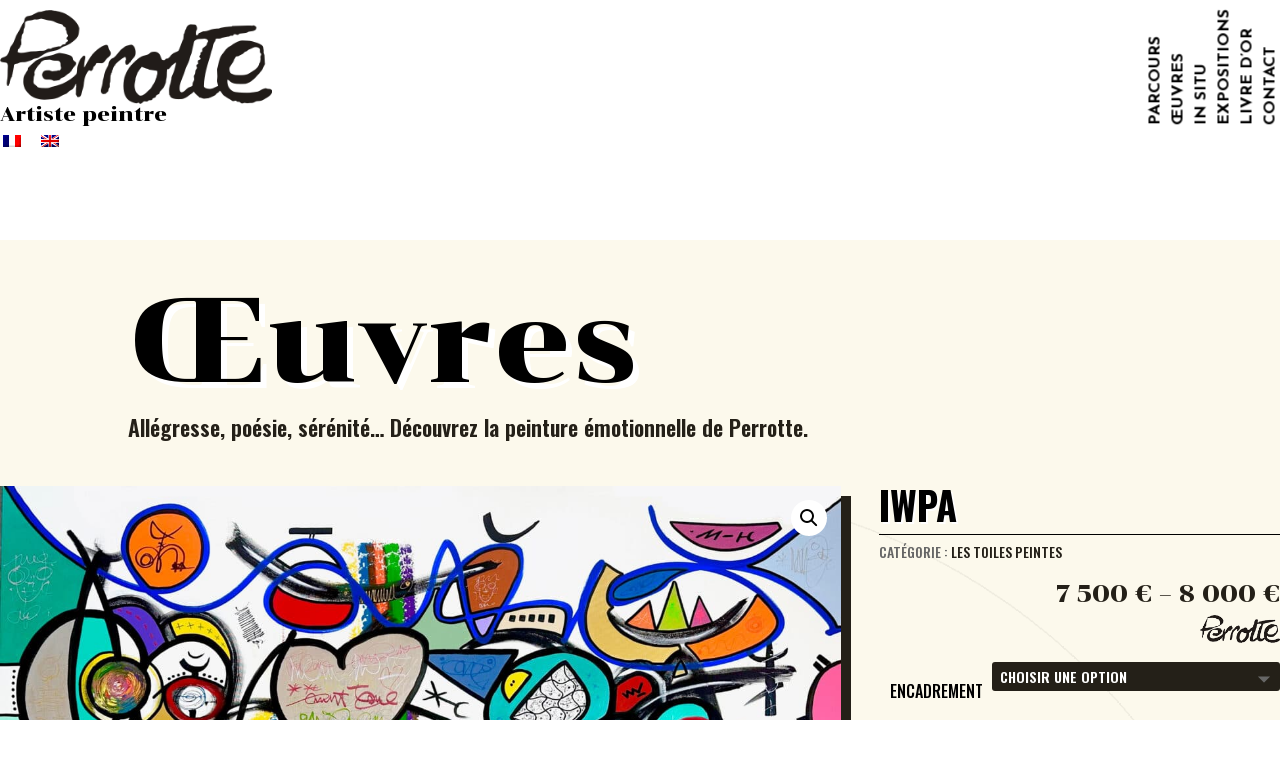

--- FILE ---
content_type: text/html; charset=UTF-8
request_url: https://perrotte.fr/oeuvres/iwpa/
body_size: 18670
content:
<!DOCTYPE html>
<html lang="fr-FR">
<head>
	<meta charset="UTF-8" />
<meta http-equiv="X-UA-Compatible" content="IE=edge">
	<link rel="pingback" href="https://perrotte.fr/xmlrpc.php" />

	<script type="text/javascript">
		document.documentElement.className = 'js';
	</script>
	
	<script>var et_site_url='https://perrotte.fr';var et_post_id='13749';function et_core_page_resource_fallback(a,b){"undefined"===typeof b&&(b=a.sheet.cssRules&&0===a.sheet.cssRules.length);b&&(a.onerror=null,a.onload=null,a.href?a.href=et_site_url+"/?et_core_page_resource="+a.id+et_post_id:a.src&&(a.src=et_site_url+"/?et_core_page_resource="+a.id+et_post_id))}
</script><meta name='robots' content='index, follow, max-image-preview:large, max-snippet:-1, max-video-preview:-1' />
<link rel="alternate" hreflang="fr" href="https://perrotte.fr/oeuvres/iwpa/" />
<link rel="alternate" hreflang="en" href="https://perrotte.fr/en/oeuvres/iwpa/" />
<link rel="alternate" hreflang="x-default" href="https://perrotte.fr/oeuvres/iwpa/" />

	<!-- This site is optimized with the Yoast SEO plugin v23.4 - https://yoast.com/wordpress/plugins/seo/ -->
	<title>Iwpa - Perrotte - Artiste peintre</title><link rel="preload" data-rocket-preload as="style" href="https://fonts.googleapis.com/css?family=Open%20Sans%3A300italic%2C400italic%2C600italic%2C700italic%2C800italic%2C400%2C300%2C600%2C700%2C800%7CIbarra%20Real%20Nova%3Aregular%2C500%2C600%2C700%2Citalic%2C500italic%2C600italic%2C700italic%7COswald%3A200%2C300%2Cregular%2C500%2C600%2C700%7CChonburi%3Aregular%7CJosefin%20Sans%3A100%2C200%2C300%2Cregular%2C500%2C600%2C700%2C100italic%2C200italic%2C300italic%2Citalic%2C500italic%2C600italic%2C700italic&#038;subset=latin%2Clatin-ext&#038;display=swap" /><link rel="stylesheet" href="https://fonts.googleapis.com/css?family=Open%20Sans%3A300italic%2C400italic%2C600italic%2C700italic%2C800italic%2C400%2C300%2C600%2C700%2C800%7CIbarra%20Real%20Nova%3Aregular%2C500%2C600%2C700%2Citalic%2C500italic%2C600italic%2C700italic%7COswald%3A200%2C300%2Cregular%2C500%2C600%2C700%7CChonburi%3Aregular%7CJosefin%20Sans%3A100%2C200%2C300%2Cregular%2C500%2C600%2C700%2C100italic%2C200italic%2C300italic%2Citalic%2C500italic%2C600italic%2C700italic&#038;subset=latin%2Clatin-ext&#038;display=swap" media="print" onload="this.media='all'" /><noscript><link rel="stylesheet" href="https://fonts.googleapis.com/css?family=Open%20Sans%3A300italic%2C400italic%2C600italic%2C700italic%2C800italic%2C400%2C300%2C600%2C700%2C800%7CIbarra%20Real%20Nova%3Aregular%2C500%2C600%2C700%2Citalic%2C500italic%2C600italic%2C700italic%7COswald%3A200%2C300%2Cregular%2C500%2C600%2C700%7CChonburi%3Aregular%7CJosefin%20Sans%3A100%2C200%2C300%2Cregular%2C500%2C600%2C700%2C100italic%2C200italic%2C300italic%2Citalic%2C500italic%2C600italic%2C700italic&#038;subset=latin%2Clatin-ext&#038;display=swap" /></noscript>
	<meta name="description" content="&quot;Mes peintures non figuratives retracent une réflexion, un émoi, une émotion.&quot; Découvrez mon univers" />
	<link rel="canonical" href="https://perrotte.fr/oeuvres/iwpa/" />
	<meta property="og:locale" content="fr_FR" />
	<meta property="og:type" content="article" />
	<meta property="og:title" content="Iwpa - Perrotte - Artiste peintre" />
	<meta property="og:description" content="&quot;Mes peintures non figuratives retracent une réflexion, un émoi, une émotion.&quot; Découvrez mon univers" />
	<meta property="og:url" content="https://perrotte.fr/oeuvres/iwpa/" />
	<meta property="og:site_name" content="Perrotte" />
	<meta property="article:modified_time" content="2024-12-05T15:02:43+00:00" />
	<meta property="og:image" content="https://perrotte.fr/wp-content/uploads/2024/02/IWPA-97X195-perrotte-peintre-6-scaled.jpg" />
	<meta property="og:image:width" content="2560" />
	<meta property="og:image:height" content="1243" />
	<meta property="og:image:type" content="image/jpeg" />
	<meta name="twitter:card" content="summary_large_image" />
	<meta name="twitter:label1" content="Durée de lecture estimée" />
	<meta name="twitter:data1" content="1 minute" />
	<script type="application/ld+json" class="yoast-schema-graph">{"@context":"https://schema.org","@graph":[{"@type":"WebPage","@id":"https://perrotte.fr/oeuvres/iwpa/","url":"https://perrotte.fr/oeuvres/iwpa/","name":"Iwpa - Perrotte - Artiste peintre","isPartOf":{"@id":"https://perrotte.fr/#website"},"primaryImageOfPage":{"@id":"https://perrotte.fr/oeuvres/iwpa/#primaryimage"},"image":{"@id":"https://perrotte.fr/oeuvres/iwpa/#primaryimage"},"thumbnailUrl":"https://perrotte.fr/wp-content/uploads/2024/02/IWPA-97X195-perrotte-peintre-6-scaled.jpg","datePublished":"2024-02-18T16:53:56+00:00","dateModified":"2024-12-05T15:02:43+00:00","description":"\"Mes peintures non figuratives retracent une réflexion, un émoi, une émotion.\" Découvrez mon univers","breadcrumb":{"@id":"https://perrotte.fr/oeuvres/iwpa/#breadcrumb"},"inLanguage":"fr-FR","potentialAction":[{"@type":"ReadAction","target":["https://perrotte.fr/oeuvres/iwpa/"]}]},{"@type":"ImageObject","inLanguage":"fr-FR","@id":"https://perrotte.fr/oeuvres/iwpa/#primaryimage","url":"https://perrotte.fr/wp-content/uploads/2024/02/IWPA-97X195-perrotte-peintre-6-scaled.jpg","contentUrl":"https://perrotte.fr/wp-content/uploads/2024/02/IWPA-97X195-perrotte-peintre-6-scaled.jpg","width":2560,"height":1243},{"@type":"BreadcrumbList","@id":"https://perrotte.fr/oeuvres/iwpa/#breadcrumb","itemListElement":[{"@type":"ListItem","position":1,"name":"Accueil","item":"https://perrotte.fr/"},{"@type":"ListItem","position":2,"name":"Oeuvres","item":"https://perrotte.fr/oeuvres/"},{"@type":"ListItem","position":3,"name":"Iwpa"}]},{"@type":"WebSite","@id":"https://perrotte.fr/#website","url":"https://perrotte.fr/","name":"Perrotte - Artiste peintre","description":"Artiste peintre","publisher":{"@id":"https://perrotte.fr/#/schema/person/0730f5d45e990239482446bfb08f3ba2"},"potentialAction":[{"@type":"SearchAction","target":{"@type":"EntryPoint","urlTemplate":"https://perrotte.fr/?s={search_term_string}"},"query-input":{"@type":"PropertyValueSpecification","valueRequired":true,"valueName":"search_term_string"}}],"inLanguage":"fr-FR"},{"@type":["Person","Organization"],"@id":"https://perrotte.fr/#/schema/person/0730f5d45e990239482446bfb08f3ba2","name":"Perrotte","image":{"@type":"ImageObject","inLanguage":"fr-FR","@id":"https://perrotte.fr/#/schema/person/image/","url":"https://perrotte.fr/wp-content/uploads/2021/06/Signature-mini-Perrotte-peintre.png","contentUrl":"https://perrotte.fr/wp-content/uploads/2021/06/Signature-mini-Perrotte-peintre.png","width":150,"height":52,"caption":"Perrotte"},"logo":{"@id":"https://perrotte.fr/#/schema/person/image/"}}]}</script>
	<!-- / Yoast SEO plugin. -->


<link rel='dns-prefetch' href='//fonts.googleapis.com' />
<link href='https://fonts.gstatic.com' crossorigin rel='preconnect' />
<link rel="alternate" type="application/rss+xml" title="Perrotte &raquo; Flux" href="https://perrotte.fr/feed/" />
<link rel="alternate" type="application/rss+xml" title="Perrotte &raquo; Flux des commentaires" href="https://perrotte.fr/comments/feed/" />
<meta content="Divi v.4.9.4" name="generator"/><link rel='stylesheet' id='sbi_styles-css' href='https://perrotte.fr/wp-content/plugins/instagram-feed/css/sbi-styles.min.css?ver=6.5.0' type='text/css' media='all' />
<style id='wp-emoji-styles-inline-css' type='text/css'>

	img.wp-smiley, img.emoji {
		display: inline !important;
		border: none !important;
		box-shadow: none !important;
		height: 1em !important;
		width: 1em !important;
		margin: 0 0.07em !important;
		vertical-align: -0.1em !important;
		background: none !important;
		padding: 0 !important;
	}
</style>
<link rel='stylesheet' id='wp-block-library-css' href='https://perrotte.fr/wp-includes/css/dist/block-library/style.min.css?ver=d33314' type='text/css' media='all' />
<style id='classic-theme-styles-inline-css' type='text/css'>
/*! This file is auto-generated */
.wp-block-button__link{color:#fff;background-color:#32373c;border-radius:9999px;box-shadow:none;text-decoration:none;padding:calc(.667em + 2px) calc(1.333em + 2px);font-size:1.125em}.wp-block-file__button{background:#32373c;color:#fff;text-decoration:none}
</style>
<style id='global-styles-inline-css' type='text/css'>
:root{--wp--preset--aspect-ratio--square: 1;--wp--preset--aspect-ratio--4-3: 4/3;--wp--preset--aspect-ratio--3-4: 3/4;--wp--preset--aspect-ratio--3-2: 3/2;--wp--preset--aspect-ratio--2-3: 2/3;--wp--preset--aspect-ratio--16-9: 16/9;--wp--preset--aspect-ratio--9-16: 9/16;--wp--preset--color--black: #000000;--wp--preset--color--cyan-bluish-gray: #abb8c3;--wp--preset--color--white: #ffffff;--wp--preset--color--pale-pink: #f78da7;--wp--preset--color--vivid-red: #cf2e2e;--wp--preset--color--luminous-vivid-orange: #ff6900;--wp--preset--color--luminous-vivid-amber: #fcb900;--wp--preset--color--light-green-cyan: #7bdcb5;--wp--preset--color--vivid-green-cyan: #00d084;--wp--preset--color--pale-cyan-blue: #8ed1fc;--wp--preset--color--vivid-cyan-blue: #0693e3;--wp--preset--color--vivid-purple: #9b51e0;--wp--preset--gradient--vivid-cyan-blue-to-vivid-purple: linear-gradient(135deg,rgba(6,147,227,1) 0%,rgb(155,81,224) 100%);--wp--preset--gradient--light-green-cyan-to-vivid-green-cyan: linear-gradient(135deg,rgb(122,220,180) 0%,rgb(0,208,130) 100%);--wp--preset--gradient--luminous-vivid-amber-to-luminous-vivid-orange: linear-gradient(135deg,rgba(252,185,0,1) 0%,rgba(255,105,0,1) 100%);--wp--preset--gradient--luminous-vivid-orange-to-vivid-red: linear-gradient(135deg,rgba(255,105,0,1) 0%,rgb(207,46,46) 100%);--wp--preset--gradient--very-light-gray-to-cyan-bluish-gray: linear-gradient(135deg,rgb(238,238,238) 0%,rgb(169,184,195) 100%);--wp--preset--gradient--cool-to-warm-spectrum: linear-gradient(135deg,rgb(74,234,220) 0%,rgb(151,120,209) 20%,rgb(207,42,186) 40%,rgb(238,44,130) 60%,rgb(251,105,98) 80%,rgb(254,248,76) 100%);--wp--preset--gradient--blush-light-purple: linear-gradient(135deg,rgb(255,206,236) 0%,rgb(152,150,240) 100%);--wp--preset--gradient--blush-bordeaux: linear-gradient(135deg,rgb(254,205,165) 0%,rgb(254,45,45) 50%,rgb(107,0,62) 100%);--wp--preset--gradient--luminous-dusk: linear-gradient(135deg,rgb(255,203,112) 0%,rgb(199,81,192) 50%,rgb(65,88,208) 100%);--wp--preset--gradient--pale-ocean: linear-gradient(135deg,rgb(255,245,203) 0%,rgb(182,227,212) 50%,rgb(51,167,181) 100%);--wp--preset--gradient--electric-grass: linear-gradient(135deg,rgb(202,248,128) 0%,rgb(113,206,126) 100%);--wp--preset--gradient--midnight: linear-gradient(135deg,rgb(2,3,129) 0%,rgb(40,116,252) 100%);--wp--preset--font-size--small: 13px;--wp--preset--font-size--medium: 20px;--wp--preset--font-size--large: 36px;--wp--preset--font-size--x-large: 42px;--wp--preset--spacing--20: 0.44rem;--wp--preset--spacing--30: 0.67rem;--wp--preset--spacing--40: 1rem;--wp--preset--spacing--50: 1.5rem;--wp--preset--spacing--60: 2.25rem;--wp--preset--spacing--70: 3.38rem;--wp--preset--spacing--80: 5.06rem;--wp--preset--shadow--natural: 6px 6px 9px rgba(0, 0, 0, 0.2);--wp--preset--shadow--deep: 12px 12px 50px rgba(0, 0, 0, 0.4);--wp--preset--shadow--sharp: 6px 6px 0px rgba(0, 0, 0, 0.2);--wp--preset--shadow--outlined: 6px 6px 0px -3px rgba(255, 255, 255, 1), 6px 6px rgba(0, 0, 0, 1);--wp--preset--shadow--crisp: 6px 6px 0px rgba(0, 0, 0, 1);}:where(.is-layout-flex){gap: 0.5em;}:where(.is-layout-grid){gap: 0.5em;}body .is-layout-flex{display: flex;}.is-layout-flex{flex-wrap: wrap;align-items: center;}.is-layout-flex > :is(*, div){margin: 0;}body .is-layout-grid{display: grid;}.is-layout-grid > :is(*, div){margin: 0;}:where(.wp-block-columns.is-layout-flex){gap: 2em;}:where(.wp-block-columns.is-layout-grid){gap: 2em;}:where(.wp-block-post-template.is-layout-flex){gap: 1.25em;}:where(.wp-block-post-template.is-layout-grid){gap: 1.25em;}.has-black-color{color: var(--wp--preset--color--black) !important;}.has-cyan-bluish-gray-color{color: var(--wp--preset--color--cyan-bluish-gray) !important;}.has-white-color{color: var(--wp--preset--color--white) !important;}.has-pale-pink-color{color: var(--wp--preset--color--pale-pink) !important;}.has-vivid-red-color{color: var(--wp--preset--color--vivid-red) !important;}.has-luminous-vivid-orange-color{color: var(--wp--preset--color--luminous-vivid-orange) !important;}.has-luminous-vivid-amber-color{color: var(--wp--preset--color--luminous-vivid-amber) !important;}.has-light-green-cyan-color{color: var(--wp--preset--color--light-green-cyan) !important;}.has-vivid-green-cyan-color{color: var(--wp--preset--color--vivid-green-cyan) !important;}.has-pale-cyan-blue-color{color: var(--wp--preset--color--pale-cyan-blue) !important;}.has-vivid-cyan-blue-color{color: var(--wp--preset--color--vivid-cyan-blue) !important;}.has-vivid-purple-color{color: var(--wp--preset--color--vivid-purple) !important;}.has-black-background-color{background-color: var(--wp--preset--color--black) !important;}.has-cyan-bluish-gray-background-color{background-color: var(--wp--preset--color--cyan-bluish-gray) !important;}.has-white-background-color{background-color: var(--wp--preset--color--white) !important;}.has-pale-pink-background-color{background-color: var(--wp--preset--color--pale-pink) !important;}.has-vivid-red-background-color{background-color: var(--wp--preset--color--vivid-red) !important;}.has-luminous-vivid-orange-background-color{background-color: var(--wp--preset--color--luminous-vivid-orange) !important;}.has-luminous-vivid-amber-background-color{background-color: var(--wp--preset--color--luminous-vivid-amber) !important;}.has-light-green-cyan-background-color{background-color: var(--wp--preset--color--light-green-cyan) !important;}.has-vivid-green-cyan-background-color{background-color: var(--wp--preset--color--vivid-green-cyan) !important;}.has-pale-cyan-blue-background-color{background-color: var(--wp--preset--color--pale-cyan-blue) !important;}.has-vivid-cyan-blue-background-color{background-color: var(--wp--preset--color--vivid-cyan-blue) !important;}.has-vivid-purple-background-color{background-color: var(--wp--preset--color--vivid-purple) !important;}.has-black-border-color{border-color: var(--wp--preset--color--black) !important;}.has-cyan-bluish-gray-border-color{border-color: var(--wp--preset--color--cyan-bluish-gray) !important;}.has-white-border-color{border-color: var(--wp--preset--color--white) !important;}.has-pale-pink-border-color{border-color: var(--wp--preset--color--pale-pink) !important;}.has-vivid-red-border-color{border-color: var(--wp--preset--color--vivid-red) !important;}.has-luminous-vivid-orange-border-color{border-color: var(--wp--preset--color--luminous-vivid-orange) !important;}.has-luminous-vivid-amber-border-color{border-color: var(--wp--preset--color--luminous-vivid-amber) !important;}.has-light-green-cyan-border-color{border-color: var(--wp--preset--color--light-green-cyan) !important;}.has-vivid-green-cyan-border-color{border-color: var(--wp--preset--color--vivid-green-cyan) !important;}.has-pale-cyan-blue-border-color{border-color: var(--wp--preset--color--pale-cyan-blue) !important;}.has-vivid-cyan-blue-border-color{border-color: var(--wp--preset--color--vivid-cyan-blue) !important;}.has-vivid-purple-border-color{border-color: var(--wp--preset--color--vivid-purple) !important;}.has-vivid-cyan-blue-to-vivid-purple-gradient-background{background: var(--wp--preset--gradient--vivid-cyan-blue-to-vivid-purple) !important;}.has-light-green-cyan-to-vivid-green-cyan-gradient-background{background: var(--wp--preset--gradient--light-green-cyan-to-vivid-green-cyan) !important;}.has-luminous-vivid-amber-to-luminous-vivid-orange-gradient-background{background: var(--wp--preset--gradient--luminous-vivid-amber-to-luminous-vivid-orange) !important;}.has-luminous-vivid-orange-to-vivid-red-gradient-background{background: var(--wp--preset--gradient--luminous-vivid-orange-to-vivid-red) !important;}.has-very-light-gray-to-cyan-bluish-gray-gradient-background{background: var(--wp--preset--gradient--very-light-gray-to-cyan-bluish-gray) !important;}.has-cool-to-warm-spectrum-gradient-background{background: var(--wp--preset--gradient--cool-to-warm-spectrum) !important;}.has-blush-light-purple-gradient-background{background: var(--wp--preset--gradient--blush-light-purple) !important;}.has-blush-bordeaux-gradient-background{background: var(--wp--preset--gradient--blush-bordeaux) !important;}.has-luminous-dusk-gradient-background{background: var(--wp--preset--gradient--luminous-dusk) !important;}.has-pale-ocean-gradient-background{background: var(--wp--preset--gradient--pale-ocean) !important;}.has-electric-grass-gradient-background{background: var(--wp--preset--gradient--electric-grass) !important;}.has-midnight-gradient-background{background: var(--wp--preset--gradient--midnight) !important;}.has-small-font-size{font-size: var(--wp--preset--font-size--small) !important;}.has-medium-font-size{font-size: var(--wp--preset--font-size--medium) !important;}.has-large-font-size{font-size: var(--wp--preset--font-size--large) !important;}.has-x-large-font-size{font-size: var(--wp--preset--font-size--x-large) !important;}
:where(.wp-block-post-template.is-layout-flex){gap: 1.25em;}:where(.wp-block-post-template.is-layout-grid){gap: 1.25em;}
:where(.wp-block-columns.is-layout-flex){gap: 2em;}:where(.wp-block-columns.is-layout-grid){gap: 2em;}
:root :where(.wp-block-pullquote){font-size: 1.5em;line-height: 1.6;}
</style>
<link rel='stylesheet' id='wpml-blocks-css' href='https://perrotte.fr/wp-content/plugins/sitepress-multilingual-cms/dist/css/blocks/styles.css?ver=9b5bed' type='text/css' media='all' />
<link rel='stylesheet' id='photoswipe-css' href='https://perrotte.fr/wp-content/plugins/woocommerce/assets/css/photoswipe/photoswipe.min.css?ver=3dddc1' type='text/css' media='all' />
<link rel='stylesheet' id='photoswipe-default-skin-css' href='https://perrotte.fr/wp-content/plugins/woocommerce/assets/css/photoswipe/default-skin/default-skin.min.css?ver=3dddc1' type='text/css' media='all' />
<link rel='stylesheet' id='woocommerce-layout-css' href='https://perrotte.fr/wp-content/plugins/woocommerce/assets/css/woocommerce-layout.css?ver=3dddc1' type='text/css' media='all' />
<link rel='stylesheet' id='woocommerce-smallscreen-css' href='https://perrotte.fr/wp-content/plugins/woocommerce/assets/css/woocommerce-smallscreen.css?ver=3dddc1' type='text/css' media='only screen and (max-width: 768px)' />
<link rel='stylesheet' id='woocommerce-general-css' href='https://perrotte.fr/wp-content/plugins/woocommerce/assets/css/woocommerce.css?ver=3dddc1' type='text/css' media='all' />
<style id='woocommerce-inline-inline-css' type='text/css'>
.woocommerce form .form-row .required { visibility: visible; }
</style>
<link rel='stylesheet' id='wpml-legacy-horizontal-list-0-css' href='https://perrotte.fr/wp-content/plugins/sitepress-multilingual-cms/templates/language-switchers/legacy-list-horizontal/style.min.css?ver=1' type='text/css' media='all' />
<link rel='stylesheet' id='wpml-menu-item-0-css' href='https://perrotte.fr/wp-content/plugins/sitepress-multilingual-cms/templates/language-switchers/menu-item/style.min.css?ver=1' type='text/css' media='all' />
<link rel='stylesheet' id='dgwt-wcas-style-css' href='https://perrotte.fr/wp-content/plugins/ajax-search-for-woocommerce/assets/css/style.min.css?ver=1.28.1' type='text/css' media='all' />

<link rel='stylesheet' id='divi-style-css' href='https://perrotte.fr/wp-content/themes/perrotte/style-cpt.css?ver=4.9.4' type='text/css' media='all' />

<link rel='stylesheet' id='dashicons-css' href='https://perrotte.fr/wp-includes/css/dashicons.min.css?ver=d33314' type='text/css' media='all' />
<script type="text/javascript" src="https://perrotte.fr/wp-includes/js/jquery/jquery.min.js?ver=3.7.1" id="jquery-core-js"></script>
<script type="text/javascript" src="https://perrotte.fr/wp-includes/js/jquery/jquery-migrate.min.js?ver=3.4.1" id="jquery-migrate-js"></script>
<script type="text/javascript" src="https://perrotte.fr/wp-content/plugins/woocommerce/assets/js/jquery-blockui/jquery.blockUI.min.js?ver=2.7.0-wc.8.9.4" id="jquery-blockui-js" defer="defer" data-wp-strategy="defer"></script>
<script type="text/javascript" id="wc-add-to-cart-js-extra">
/* <![CDATA[ */
var wc_add_to_cart_params = {"ajax_url":"\/wp-admin\/admin-ajax.php","wc_ajax_url":"\/?wc-ajax=%%endpoint%%","i18n_view_cart":"Voir le panier","cart_url":"https:\/\/perrotte.fr\/panier\/","is_cart":"","cart_redirect_after_add":"no"};
/* ]]> */
</script>
<script type="text/javascript" src="https://perrotte.fr/wp-content/plugins/woocommerce/assets/js/frontend/add-to-cart.min.js?ver=3dddc1" id="wc-add-to-cart-js" defer="defer" data-wp-strategy="defer"></script>
<script type="text/javascript" src="https://perrotte.fr/wp-content/plugins/woocommerce/assets/js/zoom/jquery.zoom.min.js?ver=1.7.21-wc.8.9.4" id="zoom-js" defer="defer" data-wp-strategy="defer"></script>
<script type="text/javascript" src="https://perrotte.fr/wp-content/plugins/woocommerce/assets/js/flexslider/jquery.flexslider.min.js?ver=2.7.2-wc.8.9.4" id="flexslider-js" defer="defer" data-wp-strategy="defer"></script>
<script type="text/javascript" src="https://perrotte.fr/wp-content/plugins/woocommerce/assets/js/photoswipe/photoswipe.min.js?ver=4.1.1-wc.8.9.4" id="photoswipe-js" defer="defer" data-wp-strategy="defer"></script>
<script type="text/javascript" src="https://perrotte.fr/wp-content/plugins/woocommerce/assets/js/photoswipe/photoswipe-ui-default.min.js?ver=4.1.1-wc.8.9.4" id="photoswipe-ui-default-js" defer="defer" data-wp-strategy="defer"></script>
<script type="text/javascript" id="wc-single-product-js-extra">
/* <![CDATA[ */
var wc_single_product_params = {"i18n_required_rating_text":"Veuillez s\u00e9lectionner une note","review_rating_required":"yes","flexslider":{"rtl":false,"animation":"slide","smoothHeight":true,"directionNav":false,"controlNav":"thumbnails","slideshow":false,"animationSpeed":500,"animationLoop":false,"allowOneSlide":false},"zoom_enabled":"1","zoom_options":[],"photoswipe_enabled":"1","photoswipe_options":{"shareEl":false,"closeOnScroll":false,"history":false,"hideAnimationDuration":0,"showAnimationDuration":0},"flexslider_enabled":"1"};
/* ]]> */
</script>
<script type="text/javascript" src="https://perrotte.fr/wp-content/plugins/woocommerce/assets/js/frontend/single-product.min.js?ver=3dddc1" id="wc-single-product-js" defer="defer" data-wp-strategy="defer"></script>
<script type="text/javascript" src="https://perrotte.fr/wp-content/plugins/woocommerce/assets/js/js-cookie/js.cookie.min.js?ver=2.1.4-wc.8.9.4" id="js-cookie-js" defer="defer" data-wp-strategy="defer"></script>
<script type="text/javascript" id="woocommerce-js-extra">
/* <![CDATA[ */
var woocommerce_params = {"ajax_url":"\/wp-admin\/admin-ajax.php","wc_ajax_url":"\/?wc-ajax=%%endpoint%%"};
/* ]]> */
</script>
<script type="text/javascript" src="https://perrotte.fr/wp-content/plugins/woocommerce/assets/js/frontend/woocommerce.min.js?ver=3dddc1" id="woocommerce-js" defer="defer" data-wp-strategy="defer"></script>
<link rel="https://api.w.org/" href="https://perrotte.fr/wp-json/" /><link rel="alternate" title="JSON" type="application/json" href="https://perrotte.fr/wp-json/wp/v2/product/13749" /><link rel="EditURI" type="application/rsd+xml" title="RSD" href="https://perrotte.fr/xmlrpc.php?rsd" />

<link rel='shortlink' href='https://perrotte.fr/?p=13749' />
<link rel="alternate" title="oEmbed (JSON)" type="application/json+oembed" href="https://perrotte.fr/wp-json/oembed/1.0/embed?url=https%3A%2F%2Fperrotte.fr%2Foeuvres%2Fiwpa%2F" />
<link rel="alternate" title="oEmbed (XML)" type="text/xml+oembed" href="https://perrotte.fr/wp-json/oembed/1.0/embed?url=https%3A%2F%2Fperrotte.fr%2Foeuvres%2Fiwpa%2F&#038;format=xml" />
		<script>
			( function() {
				window.onpageshow = function( event ) {
					// Defined window.wpforms means that a form exists on a page.
					// If so and back/forward button has been clicked,
					// force reload a page to prevent the submit button state stuck.
					if ( typeof window.wpforms !== 'undefined' && event.persisted ) {
						window.location.reload();
					}
				};
			}() );
		</script>
				<style>
			.dgwt-wcas-ico-magnifier,.dgwt-wcas-ico-magnifier-handler{max-width:20px}.dgwt-wcas-search-wrapp{max-width:300px}.dgwt-wcas-search-wrapp .dgwt-wcas-sf-wrapp input[type=search].dgwt-wcas-search-input,.dgwt-wcas-search-wrapp .dgwt-wcas-sf-wrapp input[type=search].dgwt-wcas-search-input:hover,.dgwt-wcas-search-wrapp .dgwt-wcas-sf-wrapp input[type=search].dgwt-wcas-search-input:focus{background-color:#242018;color:#fff;border-color:#242018}.dgwt-wcas-sf-wrapp input[type=search].dgwt-wcas-search-input::placeholder{color:#fff;opacity:.3}.dgwt-wcas-sf-wrapp input[type=search].dgwt-wcas-search-input::-webkit-input-placeholder{color:#fff;opacity:.3}.dgwt-wcas-sf-wrapp input[type=search].dgwt-wcas-search-input:-moz-placeholder{color:#fff;opacity:.3}.dgwt-wcas-sf-wrapp input[type=search].dgwt-wcas-search-input::-moz-placeholder{color:#fff;opacity:.3}.dgwt-wcas-sf-wrapp input[type=search].dgwt-wcas-search-input:-ms-input-placeholder{color:#fff}.dgwt-wcas-no-submit.dgwt-wcas-search-wrapp .dgwt-wcas-ico-magnifier path,.dgwt-wcas-search-wrapp .dgwt-wcas-close path{fill:#fff}.dgwt-wcas-loader-circular-path{stroke:#fff}.dgwt-wcas-preloader{opacity:.6}.dgwt-wcas-suggestions-wrapp,.dgwt-wcas-details-wrapp{background-color:#fcf9ec}.dgwt-wcas-suggestion-selected{background-color:#ffca6e}.dgwt-wcas-suggestions-wrapp *,.dgwt-wcas-details-wrapp *,.dgwt-wcas-sd,.dgwt-wcas-suggestion *{color:#242018}.dgwt-wcas-st strong,.dgwt-wcas-sd strong{color:#242018}.dgwt-wcas-suggestions-wrapp,.dgwt-wcas-details-wrapp,.dgwt-wcas-suggestion,.dgwt-wcas-datails-title,.dgwt-wcas-details-more-products{border-color:#242018!important}.dgwt-wcas-search-icon{color:#fff}.dgwt-wcas-search-icon path{fill:#fff}		</style>
		<meta name="viewport" content="width=device-width, initial-scale=1.0, maximum-scale=1.0, user-scalable=0" /><link rel="preload" href="https://perrotte.fr/wp-content/themes/perrotte/core/admin/fonts/modules.ttf" as="font" crossorigin="anonymous">	<noscript><style>.woocommerce-product-gallery{ opacity: 1 !important; }</style></noscript>
	<style type="text/css" id="custom-background-css">
body.custom-background { background-color: #ffffff; }
</style>
	<link rel="icon" href="https://perrotte.fr/wp-content/uploads/2021/06/cropped-favicon-perrotte-artiste-peintre-32x32.png" sizes="32x32" />
<link rel="icon" href="https://perrotte.fr/wp-content/uploads/2021/06/cropped-favicon-perrotte-artiste-peintre-192x192.png" sizes="192x192" />
<link rel="apple-touch-icon" href="https://perrotte.fr/wp-content/uploads/2021/06/cropped-favicon-perrotte-artiste-peintre-180x180.png" />
<meta name="msapplication-TileImage" content="https://perrotte.fr/wp-content/uploads/2021/06/cropped-favicon-perrotte-artiste-peintre-270x270.png" />
<link rel="stylesheet" id="et-core-unified-cpt-tb-2660-tb-2661-13749-cached-inline-styles" href="https://perrotte.fr/wp-content/et-cache/13749/et-core-unified-cpt-tb-2660-tb-2661-13749-17692927702246.min.css" onerror="et_core_page_resource_fallback(this, true)" onload="et_core_page_resource_fallback(this)" /><link rel="stylesheet" id="et-core-unified-13749-cached-inline-styles" href="https://perrotte.fr/wp-content/et-cache/13749/et-core-unified-13749-17692927702246.min.css" onerror="et_core_page_resource_fallback(this, true)" onload="et_core_page_resource_fallback(this)" /></head>
<body class="product-template-default single single-product postid-13749 custom-background theme-perrotte et-tb-has-template et-tb-has-header et-tb-has-footer woocommerce woocommerce-page woocommerce-no-js et_button_no_icon et_pb_button_helper_class et_cover_background et_pb_gutter et_pb_gutters3 et_pb_pagebuilder_layout et_full_width_page et_divi_theme et-db et_minified_js et_minified_css">
	<div id="page-container">
<div id="et-boc" class="et-boc">
			
		<header class="et-l et-l--header">
			<div class="et_builder_inner_content et_pb_gutters3 product">
		<div class="et_pb_section et_pb_section_0_tb_header et_section_regular" >
				
				
				
				
					<div class="et_pb_row et_pb_row_0_tb_header">
				<div class="et_pb_column et_pb_column_1_2 et_pb_column_0_tb_header  et_pb_css_mix_blend_mode_passthrough">
				
				
				<div class="et_pb_module et_pb_image et_pb_image_0_tb_header">
				
				
				<a href="https://perrotte.fr/"><span class="et_pb_image_wrap "><img decoding="async" src="https://perrotte.fr/wp-content/uploads/2021/06/Signature-Perrotte-peintre.png" alt="" title="Signature-Perrotte-peintre" height="auto" width="auto" srcset="https://perrotte.fr/wp-content/uploads/2021/06/Signature-Perrotte-peintre.png 664w, https://perrotte.fr/wp-content/uploads/2021/06/Signature-Perrotte-peintre-480x166.png 480w" sizes="(min-width: 0px) and (max-width: 480px) 480px, (min-width: 481px) 664px, 100vw" class="wp-image-314" /></span></a>
			</div><div class="et_pb_module et_pb_text et_pb_text_0_tb_header et_clickable  et_pb_text_align_left et_pb_bg_layout_light">
				
				
				<div class="et_pb_text_inner"><h1>Artiste peintre</h1></div>
			</div> <!-- .et_pb_text --><div class="et_pb_module et_pb_sidebar_0_tb_header et_pb_widget_area clearfix et_pb_widget_area_left et_pb_bg_layout_light et_pb_sidebar_no_border">
				
				
				<div id="icl_lang_sel_widget-2" class="et_pb_widget widget_icl_lang_sel_widget">
<div class="wpml-ls-sidebars-sidebar-1 wpml-ls wpml-ls-legacy-list-horizontal">
	<ul><li class="wpml-ls-slot-sidebar-1 wpml-ls-item wpml-ls-item-fr wpml-ls-current-language wpml-ls-first-item wpml-ls-item-legacy-list-horizontal">
				<a href="https://perrotte.fr/oeuvres/iwpa/" class="wpml-ls-link">
                                <img decoding="async"
            class="wpml-ls-flag"
            src="https://perrotte.fr/wp-content/plugins/sitepress-multilingual-cms/res/flags/fr.png"
            alt="Français"
            
            
    /></a>
			</li><li class="wpml-ls-slot-sidebar-1 wpml-ls-item wpml-ls-item-en wpml-ls-last-item wpml-ls-item-legacy-list-horizontal">
				<a href="https://perrotte.fr/en/oeuvres/iwpa/" class="wpml-ls-link">
                                <img decoding="async"
            class="wpml-ls-flag"
            src="https://perrotte.fr/wp-content/plugins/sitepress-multilingual-cms/res/flags/en.png"
            alt="Anglais"
            
            
    /></a>
			</li></ul>
</div>
</div> <!-- end .et_pb_widget -->
			</div> <!-- .et_pb_widget_area -->
			</div> <!-- .et_pb_column --><div class="et_pb_column et_pb_column_1_2 et_pb_column_1_tb_header  et_pb_css_mix_blend_mode_passthrough et-last-child">
				
				
				<div class="et_pb_module et_pb_text et_pb_text_1_tb_header  et_pb_text_align_left et_pb_bg_layout_light">
				
				
				<div class="et_pb_text_inner"><p><a href="https://perrotte.fr/parcours/">Parcours</a><br /><a href="https://perrotte.fr/oeuvres/">Œuvres</a><br /><a href="https://perrotte.fr/in-situ/">In situ</a><br /><a href="https://perrotte.fr/expositions/">Expositions</a><br /><a href="https://perrotte.fr/livre-dor/">Livre d&rsquo;or</a><br /><a href="https://perrotte.fr/contact/">Contact</a><br /><a href="https://perrotte.fr/panier/">Vos achats</a></p></div>
			</div> <!-- .et_pb_text -->
			</div> <!-- .et_pb_column -->
				
				
			</div> <!-- .et_pb_row -->
				
				
			</div> <!-- .et_pb_section --><div class="et_pb_section et_pb_section_1_tb_header et_section_regular" >
				
				
				
				
					<div class="et_pb_row et_pb_row_1_tb_header et_pb_row--with-menu">
				<div class="et_pb_column et_pb_column_4_4 et_pb_column_2_tb_header  et_pb_css_mix_blend_mode_passthrough et-last-child et_pb_column--with-menu">
				
				
				<div class="et_pb_module et_pb_image et_pb_image_1_tb_header">
				
				
				<a href="https://perrotte.fr/"><span class="et_pb_image_wrap "><img decoding="async" src="https://perrotte.fr/wp-content/uploads/2021/06/Signature-Perrotte-peintre.png" alt="" title="Signature-Perrotte-peintre" height="auto" width="auto" srcset="https://perrotte.fr/wp-content/uploads/2021/06/Signature-Perrotte-peintre.png 664w, https://perrotte.fr/wp-content/uploads/2021/06/Signature-Perrotte-peintre-480x166.png 480w" sizes="(min-width: 0px) and (max-width: 480px) 480px, (min-width: 481px) 664px, 100vw" class="wp-image-314" /></span></a>
			</div><div class="et_pb_module et_pb_text et_pb_text_2_tb_header et_clickable  et_pb_text_align_left et_pb_bg_layout_light">
				
				
				<div class="et_pb_text_inner"><h1>Artiste peintre</h1></div>
			</div> <!-- .et_pb_text --><div class="et_pb_module et_pb_menu et_pb_menu_0_tb_header et_pb_bg_layout_light  et_pb_text_align_left et_dropdown_animation_fade et_pb_menu--without-logo et_pb_menu--style-centered">
					
					
					<div class="et_pb_menu_inner_container clearfix">
						
						<div class="et_pb_menu__wrap">
							<div class="et_pb_menu__menu">
								<nav class="et-menu-nav"><ul id="menu-menu-mobile" class="et-menu nav"><li id="menu-item-426" class="et_pb_menu_page_id-380 menu-item menu-item-type-post_type menu-item-object-page menu-item-426"><a href="https://perrotte.fr/parcours/">Parcours</a></li>
<li id="menu-item-427" class="et_pb_menu_page_id-354 menu-item menu-item-type-post_type menu-item-object-page current_page_parent menu-item-427"><a href="https://perrotte.fr/oeuvres/">Oeuvres</a></li>
<li id="menu-item-428" class="et_pb_menu_page_id-308 menu-item menu-item-type-post_type menu-item-object-page menu-item-428"><a href="https://perrotte.fr/in-situ/">In situ</a></li>
<li id="menu-item-1449" class="et_pb_menu_page_id-1328 menu-item menu-item-type-post_type menu-item-object-page menu-item-1449"><a href="https://perrotte.fr/expositions/">Expositions</a></li>
<li id="menu-item-450" class="et_pb_menu_page_id-439 menu-item menu-item-type-post_type menu-item-object-page menu-item-450"><a href="https://perrotte.fr/livre-dor/">Livre d’or</a></li>
<li id="menu-item-425" class="et_pb_menu_page_id-397 menu-item menu-item-type-post_type menu-item-object-page menu-item-425"><a href="https://perrotte.fr/contact/">Contact</a></li>
<li id="menu-item-2438" class="et_pb_menu_page_id-207 menu-item menu-item-type-post_type menu-item-object-page menu-item-2438"><a href="https://perrotte.fr/panier/">Vos achats</a></li>
<li id="menu-item-wpml-ls-51-en" class="menu-item wpml-ls-slot-51 wpml-ls-item wpml-ls-item-en wpml-ls-menu-item wpml-ls-first-item wpml-ls-last-item menu-item-type-wpml_ls_menu_item menu-item-object-wpml_ls_menu_item menu-item-wpml-ls-51-en"><a href="https://perrotte.fr/en/oeuvres/iwpa/"><img decoding="async"
            class="wpml-ls-flag"
            src="https://perrotte.fr/wp-content/plugins/sitepress-multilingual-cms/res/flags/en.png"
            alt="Anglais"
            
            
    /></a></li>
</ul></nav>
							</div>
							
							
							<div class="et_mobile_nav_menu">
				<a href="#" class="mobile_nav closed">
					<span class="mobile_menu_bar"></span>
				</a>
			</div>
						</div>
						
					</div>
				</div>
			</div> <!-- .et_pb_column -->
				
				
			</div> <!-- .et_pb_row -->
				
				
			</div> <!-- .et_pb_section -->		</div><!-- .et_builder_inner_content -->
	</header><!-- .et-l -->
	<div id="et-main-area">
	
	
		<div id="main-content">
			<div class="container">
				<div id="content-area" class="clearfix">
					<div id="left-area">
					
			<div id="product-13749" class="et_pb_post product type-product post-13749 status-publish first instock product_cat-acrylique has-post-thumbnail sold-individually shipping-taxable purchasable product-type-variable">

	<div class="clearfix">
	<div class="summary entry-summary">
			</div>

	</div><!-- #end wrapper --><div class="et-l et-l--post">
			<div class="et_builder_inner_content et_pb_gutters3 product">
		<div class="et_pb_section et_pb_section_3 et_pb_with_background et_section_regular" >
				
				
				
				
					<div class="et_pb_row et_pb_row_3">
				<div class="et_pb_column et_pb_column_4_4 et_pb_column_5  et_pb_css_mix_blend_mode_passthrough et-last-child">
				
				
				<div class="et_pb_module et_pb_text et_pb_text_2  et_pb_text_align_left et_pb_bg_layout_light">
				
				
				<div class="et_pb_text_inner"><h1>Œuvres</h1>
<p>Allégresse, poésie, sérénité&#8230; Découvrez la peinture émotionnelle de Perrotte.</div>
			</div> <!-- .et_pb_text -->
			</div> <!-- .et_pb_column -->
				
				
			</div> <!-- .et_pb_row -->
				
				
			</div> <!-- .et_pb_section --><div class="et_pb_section et_pb_section_4 et_pb_with_background et_section_regular" >
				
				
				
				
					<div class="et_pb_row et_pb_row_4 et_pb_gutters2">
				<div class="et_pb_column et_pb_column_2_3 et_pb_column_6  et_pb_css_mix_blend_mode_passthrough">
				
				
				<div class="et_pb_module et_pb_wc_images et_pb_wc_images_1 et_pb_bg_layout_">
				
				
				
				
				<div class="et_pb_module_inner">
					<div class="woocommerce-product-gallery woocommerce-product-gallery--with-images woocommerce-product-gallery--columns-4 images" data-columns="4" style="opacity: 0; transition: opacity .25s ease-in-out;">
	<div class="woocommerce-product-gallery__wrapper">
		<div data-thumb="https://perrotte.fr/wp-content/uploads/2024/02/IWPA-97X195-perrotte-peintre-6-100x100.jpg" data-thumb-alt="" class="woocommerce-product-gallery__image"><a href="https://perrotte.fr/wp-content/uploads/2024/02/IWPA-97X195-perrotte-peintre-6-scaled.jpg"><img loading="lazy" decoding="async" width="1500" height="728" src="https://perrotte.fr/wp-content/uploads/2024/02/IWPA-97X195-perrotte-peintre-6-1500x728.jpg" class="wp-post-image" alt="" title="IWPA-97X195-perrotte-peintre" data-caption="" data-src="https://perrotte.fr/wp-content/uploads/2024/02/IWPA-97X195-perrotte-peintre-6-scaled.jpg" data-large_image="https://perrotte.fr/wp-content/uploads/2024/02/IWPA-97X195-perrotte-peintre-6-scaled.jpg" data-large_image_width="2560" data-large_image_height="1243" srcset="https://perrotte.fr/wp-content/uploads/2024/02/IWPA-97X195-perrotte-peintre-6-1500x728.jpg 1500w, https://perrotte.fr/wp-content/uploads/2024/02/IWPA-97X195-perrotte-peintre-6-1280x622.jpg 1280w, https://perrotte.fr/wp-content/uploads/2024/02/IWPA-97X195-perrotte-peintre-6-980x476.jpg 980w, https://perrotte.fr/wp-content/uploads/2024/02/IWPA-97X195-perrotte-peintre-6-480x233.jpg 480w" sizes="(min-width: 0px) and (max-width: 480px) 480px, (min-width: 481px) and (max-width: 980px) 980px, (min-width: 981px) and (max-width: 1280px) 1280px, (min-width: 1281px) 1500px, 100vw" /></a></div><div data-thumb="https://perrotte.fr/wp-content/uploads/2024/02/IWPA-97X195-perrotte-peintre-cadre-100x100.png" data-thumb-alt="" class="woocommerce-product-gallery__image"><a href="https://perrotte.fr/wp-content/uploads/2024/02/IWPA-97X195-perrotte-peintre-cadre.png"><img loading="lazy" decoding="async" width="767" height="401" src="https://perrotte.fr/wp-content/uploads/2024/02/IWPA-97X195-perrotte-peintre-cadre.png" class="" alt="" title="IWPA-97X195-perrotte-peintre-cadre" data-caption="" data-src="https://perrotte.fr/wp-content/uploads/2024/02/IWPA-97X195-perrotte-peintre-cadre.png" data-large_image="https://perrotte.fr/wp-content/uploads/2024/02/IWPA-97X195-perrotte-peintre-cadre.png" data-large_image_width="767" data-large_image_height="401" srcset="https://perrotte.fr/wp-content/uploads/2024/02/IWPA-97X195-perrotte-peintre-cadre.png 767w, https://perrotte.fr/wp-content/uploads/2024/02/IWPA-97X195-perrotte-peintre-cadre-480x251.png 480w" sizes="(min-width: 0px) and (max-width: 480px) 480px, (min-width: 481px) 767px, 100vw" /></a></div><div data-thumb="https://perrotte.fr/wp-content/uploads/2024/02/IWPA-97X195-perrotte-peintre-3-1-100x100.jpg" data-thumb-alt="" class="woocommerce-product-gallery__image"><a href="https://perrotte.fr/wp-content/uploads/2024/02/IWPA-97X195-perrotte-peintre-3-1.jpg"><img loading="lazy" decoding="async" width="1500" height="1500" src="https://perrotte.fr/wp-content/uploads/2024/02/IWPA-97X195-perrotte-peintre-3-1.jpg" class="" alt="" title="IWPA-97X195-perrotte-peintre-3" data-caption="" data-src="https://perrotte.fr/wp-content/uploads/2024/02/IWPA-97X195-perrotte-peintre-3-1.jpg" data-large_image="https://perrotte.fr/wp-content/uploads/2024/02/IWPA-97X195-perrotte-peintre-3-1.jpg" data-large_image_width="1500" data-large_image_height="1500" srcset="https://perrotte.fr/wp-content/uploads/2024/02/IWPA-97X195-perrotte-peintre-3-1.jpg 1500w, https://perrotte.fr/wp-content/uploads/2024/02/IWPA-97X195-perrotte-peintre-3-1-1280x1280.jpg 1280w, https://perrotte.fr/wp-content/uploads/2024/02/IWPA-97X195-perrotte-peintre-3-1-980x980.jpg 980w, https://perrotte.fr/wp-content/uploads/2024/02/IWPA-97X195-perrotte-peintre-3-1-480x480.jpg 480w" sizes="(min-width: 0px) and (max-width: 480px) 480px, (min-width: 481px) and (max-width: 980px) 980px, (min-width: 981px) and (max-width: 1280px) 1280px, (min-width: 1281px) 1500px, 100vw" /></a></div><div data-thumb="https://perrotte.fr/wp-content/uploads/2024/02/IWPA-97X195-perrotte-peintre-2-1-100x100.jpg" data-thumb-alt="" class="woocommerce-product-gallery__image"><a href="https://perrotte.fr/wp-content/uploads/2024/02/IWPA-97X195-perrotte-peintre-2-1.jpg"><img loading="lazy" decoding="async" width="1500" height="1500" src="https://perrotte.fr/wp-content/uploads/2024/02/IWPA-97X195-perrotte-peintre-2-1.jpg" class="" alt="" title="IWPA-97X195-perrotte-peintre-2" data-caption="" data-src="https://perrotte.fr/wp-content/uploads/2024/02/IWPA-97X195-perrotte-peintre-2-1.jpg" data-large_image="https://perrotte.fr/wp-content/uploads/2024/02/IWPA-97X195-perrotte-peintre-2-1.jpg" data-large_image_width="1500" data-large_image_height="1500" srcset="https://perrotte.fr/wp-content/uploads/2024/02/IWPA-97X195-perrotte-peintre-2-1.jpg 1500w, https://perrotte.fr/wp-content/uploads/2024/02/IWPA-97X195-perrotte-peintre-2-1-1280x1280.jpg 1280w, https://perrotte.fr/wp-content/uploads/2024/02/IWPA-97X195-perrotte-peintre-2-1-980x980.jpg 980w, https://perrotte.fr/wp-content/uploads/2024/02/IWPA-97X195-perrotte-peintre-2-1-480x480.jpg 480w" sizes="(min-width: 0px) and (max-width: 480px) 480px, (min-width: 481px) and (max-width: 980px) 980px, (min-width: 981px) and (max-width: 1280px) 1280px, (min-width: 1281px) 1500px, 100vw" /></a></div><div data-thumb="https://perrotte.fr/wp-content/uploads/2024/02/IWPA-97X195-perrotte-peintre-1-1-100x100.jpg" data-thumb-alt="" class="woocommerce-product-gallery__image"><a href="https://perrotte.fr/wp-content/uploads/2024/02/IWPA-97X195-perrotte-peintre-1-1.jpg"><img loading="lazy" decoding="async" width="1500" height="1500" src="https://perrotte.fr/wp-content/uploads/2024/02/IWPA-97X195-perrotte-peintre-1-1.jpg" class="" alt="" title="IWPA-97X195-perrotte-peintre-1" data-caption="" data-src="https://perrotte.fr/wp-content/uploads/2024/02/IWPA-97X195-perrotte-peintre-1-1.jpg" data-large_image="https://perrotte.fr/wp-content/uploads/2024/02/IWPA-97X195-perrotte-peintre-1-1.jpg" data-large_image_width="1500" data-large_image_height="1500" srcset="https://perrotte.fr/wp-content/uploads/2024/02/IWPA-97X195-perrotte-peintre-1-1.jpg 1500w, https://perrotte.fr/wp-content/uploads/2024/02/IWPA-97X195-perrotte-peintre-1-1-1280x1280.jpg 1280w, https://perrotte.fr/wp-content/uploads/2024/02/IWPA-97X195-perrotte-peintre-1-1-980x980.jpg 980w, https://perrotte.fr/wp-content/uploads/2024/02/IWPA-97X195-perrotte-peintre-1-1-480x480.jpg 480w" sizes="(min-width: 0px) and (max-width: 480px) 480px, (min-width: 481px) and (max-width: 980px) 980px, (min-width: 981px) and (max-width: 1280px) 1280px, (min-width: 1281px) 1500px, 100vw" /></a></div><div data-thumb="https://perrotte.fr/wp-content/uploads/2024/02/IWPA-97X195-perrotte-peintre-mes-100x100.jpeg" data-thumb-alt="" class="woocommerce-product-gallery__image"><a href="https://perrotte.fr/wp-content/uploads/2024/02/IWPA-97X195-perrotte-peintre-mes.jpeg"><img loading="lazy" decoding="async" width="1500" height="1157" src="https://perrotte.fr/wp-content/uploads/2024/02/IWPA-97X195-perrotte-peintre-mes-1500x1157.jpeg" class="" alt="" title="IWPA-97X195-perrotte-peintre-mes" data-caption="" data-src="https://perrotte.fr/wp-content/uploads/2024/02/IWPA-97X195-perrotte-peintre-mes.jpeg" data-large_image="https://perrotte.fr/wp-content/uploads/2024/02/IWPA-97X195-perrotte-peintre-mes.jpeg" data-large_image_width="1944" data-large_image_height="1500" srcset="https://perrotte.fr/wp-content/uploads/2024/02/IWPA-97X195-perrotte-peintre-mes-1500x1157.jpeg 1500w, https://perrotte.fr/wp-content/uploads/2024/02/IWPA-97X195-perrotte-peintre-mes-1280x988.jpeg 1280w, https://perrotte.fr/wp-content/uploads/2024/02/IWPA-97X195-perrotte-peintre-mes-980x756.jpeg 980w, https://perrotte.fr/wp-content/uploads/2024/02/IWPA-97X195-perrotte-peintre-mes-480x370.jpeg 480w" sizes="(min-width: 0px) and (max-width: 480px) 480px, (min-width: 481px) and (max-width: 980px) 980px, (min-width: 981px) and (max-width: 1280px) 1280px, (min-width: 1281px) 1500px, 100vw" /></a></div><div data-thumb="https://perrotte.fr/wp-content/uploads/2024/02/IWPA-97X195-perrotte-peintre-4-1-100x100.jpg" data-thumb-alt="" class="woocommerce-product-gallery__image"><a href="https://perrotte.fr/wp-content/uploads/2024/02/IWPA-97X195-perrotte-peintre-4-1.jpg"><img loading="lazy" decoding="async" width="1487" height="1500" src="https://perrotte.fr/wp-content/uploads/2024/02/IWPA-97X195-perrotte-peintre-4-1.jpg" class="" alt="" title="IWPA-97X195-perrotte-peintre-4" data-caption="" data-src="https://perrotte.fr/wp-content/uploads/2024/02/IWPA-97X195-perrotte-peintre-4-1.jpg" data-large_image="https://perrotte.fr/wp-content/uploads/2024/02/IWPA-97X195-perrotte-peintre-4-1.jpg" data-large_image_width="1487" data-large_image_height="1500" srcset="https://perrotte.fr/wp-content/uploads/2024/02/IWPA-97X195-perrotte-peintre-4-1.jpg 1487w, https://perrotte.fr/wp-content/uploads/2024/02/IWPA-97X195-perrotte-peintre-4-1-1280x1291.jpg 1280w, https://perrotte.fr/wp-content/uploads/2024/02/IWPA-97X195-perrotte-peintre-4-1-980x989.jpg 980w, https://perrotte.fr/wp-content/uploads/2024/02/IWPA-97X195-perrotte-peintre-4-1-480x484.jpg 480w" sizes="(min-width: 0px) and (max-width: 480px) 480px, (min-width: 481px) and (max-width: 980px) 980px, (min-width: 981px) and (max-width: 1280px) 1280px, (min-width: 1281px) 1487px, 100vw" /></a></div>	</div>
</div>

				</div>
			</div>
			</div> <!-- .et_pb_column --><div class="et_pb_column et_pb_column_1_3 et_pb_column_7  et_pb_css_mix_blend_mode_passthrough et-last-child">
				
				
				<div class="et_pb_module et_pb_wc_title et_pb_wc_title_1 et_pb_bg_layout_light">
				
				
				
				
				<div class="et_pb_module_inner">
					
		<h1>Iwpa</h1>
				</div>
			</div><div class="et_pb_with_border et_pb_module et_pb_wc_meta et_pb_wc_meta_1 et_pb_bg_layout_ et_pb_wc_no_sku et_pb_wc_meta_layout_inline">
				
				
				
				
				<div class="et_pb_module_inner">
					<div class="product_meta">

	
	
		<span class="sku_wrapper">UGS : <span class="sku">ND</span></span>

	
	<span class="posted_in">Catégorie : <a href="https://perrotte.fr/categorie-produit/acrylique/" rel="tag">Les toiles peintes</a></span>
	
	
</div>

				</div>
			</div><div class="et_pb_module et_pb_wc_price et_pb_wc_price_1  et_pb_text_align_right">
				
				
				
				
				<div class="et_pb_module_inner">
					<p class="price"><span class="woocommerce-Price-amount amount"><bdi>7 500&nbsp;<span class="woocommerce-Price-currencySymbol">&euro;</span></bdi></span> &ndash; <span class="woocommerce-Price-amount amount"><bdi>8 000&nbsp;<span class="woocommerce-Price-currencySymbol">&euro;</span></bdi></span></p>

				</div>
			</div><div class="et_pb_module et_pb_image et_pb_image_2">
				
				
				<span class="et_pb_image_wrap "><img decoding="async" src="https://perrotte.fr/wp-content/uploads/2021/06/Signature-mini-Perrotte-peintre.png" alt="" title="Signature-mini-Perrotte-peintre" height="auto" width="auto" class="wp-image-318" /></span>
			</div><div class="et_pb_module et_pb_wc_add_to_cart et_pb_wc_add_to_cart_1 et_pb_hide_input_quantity et_pb_hide_stock et_pb_bg_layout_dark  et_pb_text_align_right">
				
				
				
				
				<div class="et_pb_module_inner">
					
<form class="variations_form cart" action="https://perrotte.fr/oeuvres/iwpa/" method="post" enctype='multipart/form-data' data-product_id="13749" data-product_variations="[{&quot;attributes&quot;:{&quot;attribute_pa_encadrement&quot;:&quot;sans-encadrement&quot;},&quot;availability_html&quot;:&quot;&lt;p class=\&quot;stock in-stock\&quot;&gt;1 en stock&lt;\/p&gt;\n&quot;,&quot;backorders_allowed&quot;:false,&quot;dimensions&quot;:{&quot;length&quot;:&quot;&quot;,&quot;width&quot;:&quot;&quot;,&quot;height&quot;:&quot;&quot;},&quot;dimensions_html&quot;:&quot;ND&quot;,&quot;display_price&quot;:7500,&quot;display_regular_price&quot;:7500,&quot;image&quot;:{&quot;title&quot;:&quot;IWPA-97X195-perrotte-peintre&quot;,&quot;caption&quot;:&quot;&quot;,&quot;url&quot;:&quot;https:\/\/perrotte.fr\/wp-content\/uploads\/2024\/02\/IWPA-97X195-perrotte-peintre-6-scaled.jpg&quot;,&quot;alt&quot;:&quot;IWPA-97X195-perrotte-peintre&quot;,&quot;src&quot;:&quot;https:\/\/perrotte.fr\/wp-content\/uploads\/2024\/02\/IWPA-97X195-perrotte-peintre-6-1500x728.jpg&quot;,&quot;srcset&quot;:&quot;https:\/\/perrotte.fr\/wp-content\/uploads\/2024\/02\/IWPA-97X195-perrotte-peintre-6-1500x728.jpg 1500w, https:\/\/perrotte.fr\/wp-content\/uploads\/2024\/02\/IWPA-97X195-perrotte-peintre-6-1280x622.jpg 1280w, https:\/\/perrotte.fr\/wp-content\/uploads\/2024\/02\/IWPA-97X195-perrotte-peintre-6-980x476.jpg 980w, https:\/\/perrotte.fr\/wp-content\/uploads\/2024\/02\/IWPA-97X195-perrotte-peintre-6-480x233.jpg 480w&quot;,&quot;sizes&quot;:&quot;(min-width: 0px) and (max-width: 480px) 480px, (min-width: 481px) and (max-width: 980px) 980px, (min-width: 981px) and (max-width: 1280px) 1280px, (min-width: 1281px) 1500px, 100vw&quot;,&quot;full_src&quot;:&quot;https:\/\/perrotte.fr\/wp-content\/uploads\/2024\/02\/IWPA-97X195-perrotte-peintre-6-scaled.jpg&quot;,&quot;full_src_w&quot;:2560,&quot;full_src_h&quot;:1243,&quot;gallery_thumbnail_src&quot;:&quot;https:\/\/perrotte.fr\/wp-content\/uploads\/2024\/02\/IWPA-97X195-perrotte-peintre-6-100x100.jpg&quot;,&quot;gallery_thumbnail_src_w&quot;:100,&quot;gallery_thumbnail_src_h&quot;:100,&quot;thumb_src&quot;:&quot;https:\/\/perrotte.fr\/wp-content\/uploads\/2024\/02\/IWPA-97X195-perrotte-peintre-6-300x146.jpg&quot;,&quot;thumb_src_w&quot;:300,&quot;thumb_src_h&quot;:146,&quot;src_w&quot;:1500,&quot;src_h&quot;:728},&quot;image_id&quot;:16367,&quot;is_downloadable&quot;:false,&quot;is_in_stock&quot;:true,&quot;is_purchasable&quot;:true,&quot;is_sold_individually&quot;:&quot;yes&quot;,&quot;is_virtual&quot;:false,&quot;max_qty&quot;:1,&quot;min_qty&quot;:1,&quot;price_html&quot;:&quot;&lt;span class=\&quot;price\&quot;&gt;&lt;span class=\&quot;woocommerce-Price-amount amount\&quot;&gt;&lt;bdi&gt;7 500&amp;nbsp;&lt;span class=\&quot;woocommerce-Price-currencySymbol\&quot;&gt;&amp;euro;&lt;\/span&gt;&lt;\/bdi&gt;&lt;\/span&gt;&lt;\/span&gt;&quot;,&quot;sku&quot;:&quot;&quot;,&quot;variation_description&quot;:&quot;&quot;,&quot;variation_id&quot;:13750,&quot;variation_is_active&quot;:true,&quot;variation_is_visible&quot;:true,&quot;weight&quot;:&quot;&quot;,&quot;weight_html&quot;:&quot;ND&quot;},{&quot;attributes&quot;:{&quot;attribute_pa_encadrement&quot;:&quot;&quot;},&quot;availability_html&quot;:&quot;&lt;p class=\&quot;stock in-stock\&quot;&gt;1 en stock&lt;\/p&gt;\n&quot;,&quot;backorders_allowed&quot;:false,&quot;dimensions&quot;:{&quot;length&quot;:&quot;&quot;,&quot;width&quot;:&quot;&quot;,&quot;height&quot;:&quot;&quot;},&quot;dimensions_html&quot;:&quot;ND&quot;,&quot;display_price&quot;:8000,&quot;display_regular_price&quot;:8000,&quot;image&quot;:{&quot;title&quot;:&quot;IWPA-97X195-perrotte-peintre&quot;,&quot;caption&quot;:&quot;&quot;,&quot;url&quot;:&quot;https:\/\/perrotte.fr\/wp-content\/uploads\/2024\/02\/IWPA-97X195-perrotte-peintre-6-scaled.jpg&quot;,&quot;alt&quot;:&quot;IWPA-97X195-perrotte-peintre&quot;,&quot;src&quot;:&quot;https:\/\/perrotte.fr\/wp-content\/uploads\/2024\/02\/IWPA-97X195-perrotte-peintre-6-1500x728.jpg&quot;,&quot;srcset&quot;:&quot;https:\/\/perrotte.fr\/wp-content\/uploads\/2024\/02\/IWPA-97X195-perrotte-peintre-6-1500x728.jpg 1500w, https:\/\/perrotte.fr\/wp-content\/uploads\/2024\/02\/IWPA-97X195-perrotte-peintre-6-1280x622.jpg 1280w, https:\/\/perrotte.fr\/wp-content\/uploads\/2024\/02\/IWPA-97X195-perrotte-peintre-6-980x476.jpg 980w, https:\/\/perrotte.fr\/wp-content\/uploads\/2024\/02\/IWPA-97X195-perrotte-peintre-6-480x233.jpg 480w&quot;,&quot;sizes&quot;:&quot;(min-width: 0px) and (max-width: 480px) 480px, (min-width: 481px) and (max-width: 980px) 980px, (min-width: 981px) and (max-width: 1280px) 1280px, (min-width: 1281px) 1500px, 100vw&quot;,&quot;full_src&quot;:&quot;https:\/\/perrotte.fr\/wp-content\/uploads\/2024\/02\/IWPA-97X195-perrotte-peintre-6-scaled.jpg&quot;,&quot;full_src_w&quot;:2560,&quot;full_src_h&quot;:1243,&quot;gallery_thumbnail_src&quot;:&quot;https:\/\/perrotte.fr\/wp-content\/uploads\/2024\/02\/IWPA-97X195-perrotte-peintre-6-100x100.jpg&quot;,&quot;gallery_thumbnail_src_w&quot;:100,&quot;gallery_thumbnail_src_h&quot;:100,&quot;thumb_src&quot;:&quot;https:\/\/perrotte.fr\/wp-content\/uploads\/2024\/02\/IWPA-97X195-perrotte-peintre-6-300x146.jpg&quot;,&quot;thumb_src_w&quot;:300,&quot;thumb_src_h&quot;:146,&quot;src_w&quot;:1500,&quot;src_h&quot;:728},&quot;image_id&quot;:16367,&quot;is_downloadable&quot;:false,&quot;is_in_stock&quot;:true,&quot;is_purchasable&quot;:true,&quot;is_sold_individually&quot;:&quot;yes&quot;,&quot;is_virtual&quot;:false,&quot;max_qty&quot;:1,&quot;min_qty&quot;:1,&quot;price_html&quot;:&quot;&lt;span class=\&quot;price\&quot;&gt;&lt;span class=\&quot;woocommerce-Price-amount amount\&quot;&gt;&lt;bdi&gt;8 000&amp;nbsp;&lt;span class=\&quot;woocommerce-Price-currencySymbol\&quot;&gt;&amp;euro;&lt;\/span&gt;&lt;\/bdi&gt;&lt;\/span&gt;&lt;\/span&gt;&quot;,&quot;sku&quot;:&quot;&quot;,&quot;variation_description&quot;:&quot;&quot;,&quot;variation_id&quot;:13751,&quot;variation_is_active&quot;:true,&quot;variation_is_visible&quot;:true,&quot;weight&quot;:&quot;&quot;,&quot;weight_html&quot;:&quot;ND&quot;}]">
	
			<table class="variations" cellspacing="0" role="presentation">
			<tbody>
									<tr>
						<th class="label"><label for="pa_encadrement">Encadrement</label></th>
						<td class="value">
							<select id="pa_encadrement" class="" name="attribute_pa_encadrement" data-attribute_name="attribute_pa_encadrement" data-show_option_none="yes"><option value="">Choisir une option</option><option value="fond-plexiglass-transparent-cadre-aluminium-miroir" >Cadre alu miroir / Fond plexi</option><option value="sans-encadrement" >Sans cadre</option></select><a class="reset_variations" href="#">Effacer</a>						</td>
					</tr>
							</tbody>
		</table>
		
		<div class="single_variation_wrap">
			<div class="woocommerce-variation single_variation"></div><div class="woocommerce-variation-add-to-cart variations_button">
	
	<div class="quantity">
		<label class="screen-reader-text" for="quantity_6977b731a1860">quantité de Iwpa</label>
	<input
		type="hidden"
				id="quantity_6977b731a1860"
		class="input-text qty text"
		name="quantity"
		value="1"
		aria-label="Quantité de produits"
		size="4"
		min="1"
		max="1"
					step="1"
			placeholder=""
			inputmode="numeric"
			autocomplete="off"
			/>
	</div>

	<button type="submit" class="single_add_to_cart_button button alt">Ajouter au panier</button>

	
	<input type="hidden" name="add-to-cart" value="13749" />
	<input type="hidden" name="product_id" value="13749" />
	<input type="hidden" name="variation_id" class="variation_id" value="0" />
</div>
		</div>
	
	</form>


				</div>
			</div><div class="et_pb_button_module_wrapper et_pb_button_3_wrapper et_pb_button_alignment_right et_pb_module ">
				<a class="et_pb_button et_pb_button_3 et_pb_bg_layout_dark" href="">En savoir plus</a>
			</div><div class="et_pb_with_border et_pb_module et_pb_wc_additional_info et_pb_wc_additional_info_1 et_pb_bg_layout_light  et_pb_text_align_left">
				
				
				
				
				<div class="et_pb_module_inner">
					

<table class="woocommerce-product-attributes shop_attributes">
			<tr class="woocommerce-product-attributes-item woocommerce-product-attributes-item--attribute_pa_technique">
			<th class="woocommerce-product-attributes-item__label">Technique</th>
			<td class="woocommerce-product-attributes-item__value"><p>Peinture acrylique</p>
</td>
		</tr>
			<tr class="woocommerce-product-attributes-item woocommerce-product-attributes-item--attribute_pa_dimensions">
			<th class="woocommerce-product-attributes-item__label">Dimensions (en cm)</th>
			<td class="woocommerce-product-attributes-item__value"><p>97x195x2</p>
</td>
		</tr>
			<tr class="woocommerce-product-attributes-item woocommerce-product-attributes-item--attribute_pa_dimensions-encadrees-en-cm">
			<th class="woocommerce-product-attributes-item__label">Dimensions encadrées (en cm)</th>
			<td class="woocommerce-product-attributes-item__value"><p>102x200x6</p>
</td>
		</tr>
			<tr class="woocommerce-product-attributes-item woocommerce-product-attributes-item--attribute_pa_support">
			<th class="woocommerce-product-attributes-item__label">Support</th>
			<td class="woocommerce-product-attributes-item__value"><p>Toile coton sur châssis bois</p>
</td>
		</tr>
			<tr class="woocommerce-product-attributes-item woocommerce-product-attributes-item--attribute_pa_encadrement">
			<th class="woocommerce-product-attributes-item__label">Encadrement</th>
			<td class="woocommerce-product-attributes-item__value"><p>Cadre alu miroir / Fond plexi, Sans cadre</p>
</td>
		</tr>
			<tr class="woocommerce-product-attributes-item woocommerce-product-attributes-item--attribute_pa_tirage">
			<th class="woocommerce-product-attributes-item__label">Tirage</th>
			<td class="woocommerce-product-attributes-item__value"><p>Œuvre unique</p>
</td>
		</tr>
	</table>

				</div>
			</div><div class="et_pb_button_module_wrapper et_pb_button_4_wrapper et_pb_button_alignment_left et_pb_module ">
				<a class="et_pb_button et_pb_button_4 et_pb_bg_layout_dark" href="mailto:contact@perrotte.fr">Prendre contact</a>
			</div>
			</div> <!-- .et_pb_column -->
				
				
			</div> <!-- .et_pb_row -->
				
				
			</div> <!-- .et_pb_section --><div class="et_pb_section et_pb_section_5 et_pb_with_background et_section_regular" >
				
				
				
				
					<div class="et_pb_row et_pb_row_5 et_pb_gutters1">
				<div class="et_pb_column et_pb_column_2_3 et_pb_column_8  et_pb_css_mix_blend_mode_passthrough">
				
				
				<div class="et_pb_module et_pb_text et_pb_text_3  et_pb_text_align_left et_pb_bg_layout_dark">
				
				
				<div class="et_pb_text_inner"><h2>In<br />
situ</h2></div>
			</div> <!-- .et_pb_text -->
			</div> <!-- .et_pb_column --><div class="et_pb_column et_pb_column_1_3 et_pb_column_9  et_pb_css_mix_blend_mode_passthrough et-last-child">
				
				
				<div class="et_pb_module et_pb_image et_pb_image_3">
				
				
				<span class="et_pb_image_wrap "><img decoding="async" src="https://perrotte.fr/wp-content/uploads/2021/06/in-situ1-perrotte-peintre.jpg" alt="" title="in-situ1-perrotte-peintre" height="auto" width="auto" srcset="https://perrotte.fr/wp-content/uploads/2021/06/in-situ1-perrotte-peintre.jpg 1500w, https://perrotte.fr/wp-content/uploads/2021/06/in-situ1-perrotte-peintre-1280x1707.jpg 1280w, https://perrotte.fr/wp-content/uploads/2021/06/in-situ1-perrotte-peintre-980x1307.jpg 980w, https://perrotte.fr/wp-content/uploads/2021/06/in-situ1-perrotte-peintre-480x640.jpg 480w" sizes="(min-width: 0px) and (max-width: 480px) 480px, (min-width: 481px) and (max-width: 980px) 980px, (min-width: 981px) and (max-width: 1280px) 1280px, (min-width: 1281px) 1500px, 100vw" class="wp-image-468" /></span>
			</div><div class="et_pb_button_module_wrapper et_pb_button_5_wrapper et_pb_button_alignment_left et_pb_module ">
				<a class="et_pb_button et_pb_button_5 et_pb_bg_layout_dark" href="https://perrotte.fr/in-situ/">Perrotte chez vous</a>
			</div>
			</div> <!-- .et_pb_column -->
				
				
			</div> <!-- .et_pb_row -->
				
				
			</div> <!-- .et_pb_section -->		</div><!-- .et_builder_inner_content -->
	</div><!-- .et-l -->
	</div>


		
	</div> <!-- #left-area -->
				</div> <!-- #content-area -->
			</div> <!-- .container -->
		</div> <!-- #main-content -->
	
	<footer class="et-l et-l--footer">
			<div class="et_builder_inner_content et_pb_gutters3 product">
		<div class="et_pb_section et_pb_section_0_tb_footer et_pb_with_background et_section_specialty" >
				
				
				
				<div class="et_pb_row">
					<div class="et_pb_column et_pb_column_1_4 et_pb_column_0_tb_footer    et_pb_css_mix_blend_mode_passthrough">
				
				
				<div class="et_pb_module et_pb_text et_pb_text_0_tb_footer et_animated  et_pb_text_align_left et_pb_bg_layout_dark">
				
				
				<div class="et_pb_text_inner"><h1>restons en contact</h1></div>
			</div> <!-- .et_pb_text -->
			</div> <!-- .et_pb_column --><div class="et_pb_column et_pb_column_3_4 et_pb_column_1_tb_footer   et_pb_specialty_column  et_pb_css_mix_blend_mode_passthrough et-last-child">
				
				
				<div class="et_pb_row_inner et_pb_row_inner_0_tb_footer et_pb_equal_columns et_pb_gutters1">
				<div class="et_pb_column et_pb_column_4_4 et_pb_column_inner et_pb_column_inner_0_tb_footer et-last-child">
				
				
				<div class="et_pb_module et_pb_text et_pb_text_1_tb_footer  et_pb_text_align_center et_pb_bg_layout_light">
				
				
				<div class="et_pb_text_inner"><h2>News, invitations&#8230;</h2></div>
			</div> <!-- .et_pb_text --><div class="et_pb_with_border et_pb_module et_pb_signup_0_tb_footer et_pb_newsletter_layout_left_right et_pb_newsletter et_pb_subscribe clearfix  et_pb_text_align_left et_pb_bg_layout_dark et_pb_newsletter_description_no_title et_pb_newsletter_description_no_content">
				
				
				<div class="et_pb_newsletter_description et_multi_view_hidden"></div>
				
				<div class="et_pb_newsletter_form">
					<form method="post" class="et_pb_newsletter_custom_fields">
						<div class="et_pb_newsletter_result et_pb_newsletter_error"></div>
						<div class="et_pb_newsletter_result et_pb_newsletter_success">
							<h2>Merci de votre inscription, vous recevrez des infos exclusives bientôt !</h2>
						</div>
						<div class="et_pb_newsletter_fields">
							
							
							
					<p class="et_pb_newsletter_field et_pb_contact_field_half et_pb_contact_field_last_tablet et_pb_contact_field_last_phone">
						<label class="et_pb_contact_form_label" for="et_pb_signup_email" style="display: none;">E-mail</label>
						<input id="et_pb_signup_email" class="input" type="text" placeholder="E-mail" name="et_pb_signup_email">
					</p>
							<p class="et_pb_contact_field et_pb_signup_custom_field et_pb_signup_custom_field_0_tb_footer et_pb_newsletter_field et_pb_contact_field_half" data-id="NOM" data-type="input">
				
				
				<label for="et_pb_contact_NOM_0" class="et_pb_contact_form_label">Prénom Nom</label>
				<input type="text" id="et_pb_contact_NOM_0" class="input" value="" name="et_pb_contact_NOM_0" data-required_mark="required" data-field_type="input" data-original_id="NOM" placeholder="Prénom Nom">
			</p><p class="et_pb_contact_field et_pb_signup_custom_field et_pb_signup_custom_field_1_tb_footer et_pb_newsletter_field et_pb_contact_field_half et_pb_contact_field_last" data-id="CP" data-type="input">
				
				
				<label for="et_pb_contact_CP_0" class="et_pb_contact_form_label">Code postal</label>
				<input type="text" id="et_pb_contact_CP_0" class="input" value="" name="et_pb_contact_CP_0" data-required_mark="required" data-field_type="input" data-original_id="CP" placeholder="Code postal">
			</p><p class="et_pb_contact_field et_pb_signup_custom_field et_pb_signup_custom_field_2_tb_footer et_pb_newsletter_field et_pb_contact_field_half" data-id="VILLE" data-type="input">
				
				
				<label for="et_pb_contact_VILLE_0" class="et_pb_contact_form_label">Ville</label>
				<input type="text" id="et_pb_contact_VILLE_0" class="input" value="" name="et_pb_contact_VILLE_0" data-required_mark="required" data-field_type="input" data-original_id="VILLE" placeholder="Ville">
			</p>
							
					<p class="et_pb_newsletter_button_wrap">
						<a class="et_pb_newsletter_button et_pb_button et_pb_custom_button_icon" href="#" data-icon="&#x49;">
							<span class="et_subscribe_loader"></span>
							<span class="et_pb_newsletter_button_text">Envoi</span>
						</a>
					</p>
							
						</div>
						
						<input type="hidden" value="sendinblue" name="et_pb_signup_provider" />
						<input type="hidden" value="25" name="et_pb_signup_list_id" />
						<input type="hidden" value="Perrotte" name="et_pb_signup_account_name" />
						<input type="hidden" value="true" name="et_pb_signup_ip_address" /><input type="hidden" value="82a04c6b7af6742f7e257e824dc9b0a5" name="et_pb_signup_checksum" />
					</form>
				</div>
			</div><div class="et_pb_module et_pb_text et_pb_text_2_tb_footer et_clickable  et_pb_text_align_center et_pb_bg_layout_light">
				
				
				<div class="et_pb_text_inner"><h2>Instagram&#8230;</h2></div>
			</div> <!-- .et_pb_text --><div class="et_pb_module et_pb_code et_pb_code_0_tb_footer">
				
				
				<div class="et_pb_code_inner">
<div id="sb_instagram"  class="sbi sbi_mob_col_1 sbi_tab_col_2 sbi_col_5 sbi_width_resp" style="padding-bottom: 10px;background-color: rgb(36,32,24);width: 100%;" data-feedid="*1"  data-res="auto" data-cols="5" data-colsmobile="1" data-colstablet="2" data-num="5" data-nummobile="" data-item-padding="5" data-shortcode-atts="{}"  data-postid="13749" data-locatornonce="748efe1e69" data-sbi-flags="favorLocal">
	
    <div id="sbi_images"  style="gap: 10px;">
		<div class="sbi_item sbi_type_video sbi_new sbi_transition" id="sbi_18027342449600401" data-date="1732719187">
    <div class="sbi_photo_wrap">
        <a class="sbi_photo" href="https://www.instagram.com/reel/DC4Pe0ooySu/" target="_blank" rel="noopener nofollow" data-full-res="https://scontent-bru2-1.cdninstagram.com/v/t51.75761-15/468477617_18378860449106776_4513201507117198608_n.jpg?_nc_cat=108&#038;ccb=1-7&#038;_nc_sid=18de74&#038;_nc_ohc=0jrQ8-v-7n4Q7kNvgFynJSp&#038;_nc_zt=23&#038;_nc_ht=scontent-bru2-1.cdninstagram.com&#038;edm=ANo9K5cEAAAA&#038;_nc_gid=Asxekjr5aIeG4X_VFWREsgm&#038;oh=00_AYCxokgSWdelQ4_bTAziiaKQtBWNlCBoTa55UnYfABsNYQ&#038;oe=6756144C" data-img-src-set="{&quot;d&quot;:&quot;https:\/\/scontent-bru2-1.cdninstagram.com\/v\/t51.75761-15\/468477617_18378860449106776_4513201507117198608_n.jpg?_nc_cat=108&amp;ccb=1-7&amp;_nc_sid=18de74&amp;_nc_ohc=0jrQ8-v-7n4Q7kNvgFynJSp&amp;_nc_zt=23&amp;_nc_ht=scontent-bru2-1.cdninstagram.com&amp;edm=ANo9K5cEAAAA&amp;_nc_gid=Asxekjr5aIeG4X_VFWREsgm&amp;oh=00_AYCxokgSWdelQ4_bTAziiaKQtBWNlCBoTa55UnYfABsNYQ&amp;oe=6756144C&quot;,&quot;150&quot;:&quot;https:\/\/scontent-bru2-1.cdninstagram.com\/v\/t51.75761-15\/468477617_18378860449106776_4513201507117198608_n.jpg?_nc_cat=108&amp;ccb=1-7&amp;_nc_sid=18de74&amp;_nc_ohc=0jrQ8-v-7n4Q7kNvgFynJSp&amp;_nc_zt=23&amp;_nc_ht=scontent-bru2-1.cdninstagram.com&amp;edm=ANo9K5cEAAAA&amp;_nc_gid=Asxekjr5aIeG4X_VFWREsgm&amp;oh=00_AYCxokgSWdelQ4_bTAziiaKQtBWNlCBoTa55UnYfABsNYQ&amp;oe=6756144C&quot;,&quot;320&quot;:&quot;https:\/\/scontent-bru2-1.cdninstagram.com\/v\/t51.75761-15\/468477617_18378860449106776_4513201507117198608_n.jpg?_nc_cat=108&amp;ccb=1-7&amp;_nc_sid=18de74&amp;_nc_ohc=0jrQ8-v-7n4Q7kNvgFynJSp&amp;_nc_zt=23&amp;_nc_ht=scontent-bru2-1.cdninstagram.com&amp;edm=ANo9K5cEAAAA&amp;_nc_gid=Asxekjr5aIeG4X_VFWREsgm&amp;oh=00_AYCxokgSWdelQ4_bTAziiaKQtBWNlCBoTa55UnYfABsNYQ&amp;oe=6756144C&quot;,&quot;640&quot;:&quot;https:\/\/scontent-bru2-1.cdninstagram.com\/v\/t51.75761-15\/468477617_18378860449106776_4513201507117198608_n.jpg?_nc_cat=108&amp;ccb=1-7&amp;_nc_sid=18de74&amp;_nc_ohc=0jrQ8-v-7n4Q7kNvgFynJSp&amp;_nc_zt=23&amp;_nc_ht=scontent-bru2-1.cdninstagram.com&amp;edm=ANo9K5cEAAAA&amp;_nc_gid=Asxekjr5aIeG4X_VFWREsgm&amp;oh=00_AYCxokgSWdelQ4_bTAziiaKQtBWNlCBoTa55UnYfABsNYQ&amp;oe=6756144C&quot;}">
            <span class="sbi-screenreader">Montastruc la conseillère (31)
1048 chemin de Bou</span>
            	        <svg style="color: rgba(255,255,255,1)" class="svg-inline--fa fa-play fa-w-14 sbi_playbtn" aria-label="Play" aria-hidden="true" data-fa-processed="" data-prefix="fa" data-icon="play" role="presentation" xmlns="http://www.w3.org/2000/svg" viewBox="0 0 448 512"><path fill="currentColor" d="M424.4 214.7L72.4 6.6C43.8-10.3 0 6.1 0 47.9V464c0 37.5 40.7 60.1 72.4 41.3l352-208c31.4-18.5 31.5-64.1 0-82.6z"></path></svg>            <img decoding="async" src="https://perrotte.fr/wp-content/plugins/instagram-feed/img/placeholder.png" alt="Montastruc la conseillère (31)
1048 chemin de Bourc
Du 26 novembre au 8 décembre 2024

lundi au vendredi de 14h à 19h
samedi et dimanche de 10h à 19h">
        </a>
    </div>
</div><div class="sbi_item sbi_type_image sbi_new sbi_transition" id="sbi_18076639489605692" data-date="1732208654">
    <div class="sbi_photo_wrap">
        <a class="sbi_photo" href="https://www.instagram.com/p/DCpCC9hOofd/" target="_blank" rel="noopener nofollow" data-full-res="https://scontent-bru2-1.cdninstagram.com/v/t51.75761-15/467773117_18378026446106776_7067103161340481984_n.jpg?_nc_cat=101&#038;ccb=1-7&#038;_nc_sid=18de74&#038;_nc_ohc=uV_fTd_l6g8Q7kNvgFq3cOh&#038;_nc_zt=23&#038;_nc_ht=scontent-bru2-1.cdninstagram.com&#038;edm=ANo9K5cEAAAA&#038;_nc_gid=Asxekjr5aIeG4X_VFWREsgm&#038;oh=00_AYA2BYThbQwbPmwG2mYNe2m5xBxdmNS2W3DBxZtBnFz1Ww&#038;oe=67560973" data-img-src-set="{&quot;d&quot;:&quot;https:\/\/scontent-bru2-1.cdninstagram.com\/v\/t51.75761-15\/467773117_18378026446106776_7067103161340481984_n.jpg?_nc_cat=101&amp;ccb=1-7&amp;_nc_sid=18de74&amp;_nc_ohc=uV_fTd_l6g8Q7kNvgFq3cOh&amp;_nc_zt=23&amp;_nc_ht=scontent-bru2-1.cdninstagram.com&amp;edm=ANo9K5cEAAAA&amp;_nc_gid=Asxekjr5aIeG4X_VFWREsgm&amp;oh=00_AYA2BYThbQwbPmwG2mYNe2m5xBxdmNS2W3DBxZtBnFz1Ww&amp;oe=67560973&quot;,&quot;150&quot;:&quot;https:\/\/scontent-bru2-1.cdninstagram.com\/v\/t51.75761-15\/467773117_18378026446106776_7067103161340481984_n.jpg?_nc_cat=101&amp;ccb=1-7&amp;_nc_sid=18de74&amp;_nc_ohc=uV_fTd_l6g8Q7kNvgFq3cOh&amp;_nc_zt=23&amp;_nc_ht=scontent-bru2-1.cdninstagram.com&amp;edm=ANo9K5cEAAAA&amp;_nc_gid=Asxekjr5aIeG4X_VFWREsgm&amp;oh=00_AYA2BYThbQwbPmwG2mYNe2m5xBxdmNS2W3DBxZtBnFz1Ww&amp;oe=67560973&quot;,&quot;320&quot;:&quot;https:\/\/scontent-bru2-1.cdninstagram.com\/v\/t51.75761-15\/467773117_18378026446106776_7067103161340481984_n.jpg?_nc_cat=101&amp;ccb=1-7&amp;_nc_sid=18de74&amp;_nc_ohc=uV_fTd_l6g8Q7kNvgFq3cOh&amp;_nc_zt=23&amp;_nc_ht=scontent-bru2-1.cdninstagram.com&amp;edm=ANo9K5cEAAAA&amp;_nc_gid=Asxekjr5aIeG4X_VFWREsgm&amp;oh=00_AYA2BYThbQwbPmwG2mYNe2m5xBxdmNS2W3DBxZtBnFz1Ww&amp;oe=67560973&quot;,&quot;640&quot;:&quot;https:\/\/scontent-bru2-1.cdninstagram.com\/v\/t51.75761-15\/467773117_18378026446106776_7067103161340481984_n.jpg?_nc_cat=101&amp;ccb=1-7&amp;_nc_sid=18de74&amp;_nc_ohc=uV_fTd_l6g8Q7kNvgFq3cOh&amp;_nc_zt=23&amp;_nc_ht=scontent-bru2-1.cdninstagram.com&amp;edm=ANo9K5cEAAAA&amp;_nc_gid=Asxekjr5aIeG4X_VFWREsgm&amp;oh=00_AYA2BYThbQwbPmwG2mYNe2m5xBxdmNS2W3DBxZtBnFz1Ww&amp;oe=67560973&quot;}">
            <span class="sbi-screenreader">PORTES OUVERTES ATELIER
Montastruc la conseillère</span>
            	                    <img decoding="async" src="https://perrotte.fr/wp-content/plugins/instagram-feed/img/placeholder.png" alt="PORTES OUVERTES ATELIER
Montastruc la conseillère (31)
1048 chemin de Bourc
Du 26 novembre au 8 décembre 2024
Horaires :
Du lundi au vendredi de 14h à 19h
Le samedi et dimanche de 10h à 19h ou sur RDV - Tél : 0607817149">
        </a>
    </div>
</div><div class="sbi_item sbi_type_image sbi_new sbi_transition" id="sbi_17876416533124036" data-date="1732112297">
    <div class="sbi_photo_wrap">
        <a class="sbi_photo" href="https://www.instagram.com/p/DCmKQqnob-3/" target="_blank" rel="noopener nofollow" data-full-res="https://scontent-bru2-1.cdninstagram.com/v/t51.29350-15/467655740_1606853323241986_154738625260490768_n.jpg?_nc_cat=107&#038;ccb=1-7&#038;_nc_sid=18de74&#038;_nc_ohc=SPSuI_glTJsQ7kNvgE425th&#038;_nc_zt=23&#038;_nc_ht=scontent-bru2-1.cdninstagram.com&#038;edm=ANo9K5cEAAAA&#038;_nc_gid=Asxekjr5aIeG4X_VFWREsgm&#038;oh=00_AYBp4Y2P5IcFSIoFz0iDwQa0TmOjiMJTy2mMpkDi3s-gBg&#038;oe=6755FAA3" data-img-src-set="{&quot;d&quot;:&quot;https:\/\/scontent-bru2-1.cdninstagram.com\/v\/t51.29350-15\/467655740_1606853323241986_154738625260490768_n.jpg?_nc_cat=107&amp;ccb=1-7&amp;_nc_sid=18de74&amp;_nc_ohc=SPSuI_glTJsQ7kNvgE425th&amp;_nc_zt=23&amp;_nc_ht=scontent-bru2-1.cdninstagram.com&amp;edm=ANo9K5cEAAAA&amp;_nc_gid=Asxekjr5aIeG4X_VFWREsgm&amp;oh=00_AYBp4Y2P5IcFSIoFz0iDwQa0TmOjiMJTy2mMpkDi3s-gBg&amp;oe=6755FAA3&quot;,&quot;150&quot;:&quot;https:\/\/scontent-bru2-1.cdninstagram.com\/v\/t51.29350-15\/467655740_1606853323241986_154738625260490768_n.jpg?_nc_cat=107&amp;ccb=1-7&amp;_nc_sid=18de74&amp;_nc_ohc=SPSuI_glTJsQ7kNvgE425th&amp;_nc_zt=23&amp;_nc_ht=scontent-bru2-1.cdninstagram.com&amp;edm=ANo9K5cEAAAA&amp;_nc_gid=Asxekjr5aIeG4X_VFWREsgm&amp;oh=00_AYBp4Y2P5IcFSIoFz0iDwQa0TmOjiMJTy2mMpkDi3s-gBg&amp;oe=6755FAA3&quot;,&quot;320&quot;:&quot;https:\/\/scontent-bru2-1.cdninstagram.com\/v\/t51.29350-15\/467655740_1606853323241986_154738625260490768_n.jpg?_nc_cat=107&amp;ccb=1-7&amp;_nc_sid=18de74&amp;_nc_ohc=SPSuI_glTJsQ7kNvgE425th&amp;_nc_zt=23&amp;_nc_ht=scontent-bru2-1.cdninstagram.com&amp;edm=ANo9K5cEAAAA&amp;_nc_gid=Asxekjr5aIeG4X_VFWREsgm&amp;oh=00_AYBp4Y2P5IcFSIoFz0iDwQa0TmOjiMJTy2mMpkDi3s-gBg&amp;oe=6755FAA3&quot;,&quot;640&quot;:&quot;https:\/\/scontent-bru2-1.cdninstagram.com\/v\/t51.29350-15\/467655740_1606853323241986_154738625260490768_n.jpg?_nc_cat=107&amp;ccb=1-7&amp;_nc_sid=18de74&amp;_nc_ohc=SPSuI_glTJsQ7kNvgE425th&amp;_nc_zt=23&amp;_nc_ht=scontent-bru2-1.cdninstagram.com&amp;edm=ANo9K5cEAAAA&amp;_nc_gid=Asxekjr5aIeG4X_VFWREsgm&amp;oh=00_AYBp4Y2P5IcFSIoFz0iDwQa0TmOjiMJTy2mMpkDi3s-gBg&amp;oe=6755FAA3&quot;}">
            <span class="sbi-screenreader">INVITATION ATELIER PERROTTE
Montastruc la conseill</span>
            	                    <img decoding="async" src="https://perrotte.fr/wp-content/plugins/instagram-feed/img/placeholder.png" alt="INVITATION ATELIER PERROTTE
Montastruc la conseillère (31)
1048 chemin de Bourc

PORTES OUVERTES 
Du 26 novembre au 8 décembre 2024

Horaires : 
Du lundi au vendredi de 14h à 19h
Le samedi et dimanche de 10h à 19h
ou sur RDV - Tél : 0607817149">
        </a>
    </div>
</div><div class="sbi_item sbi_type_video sbi_new sbi_transition" id="sbi_18142933876352259" data-date="1730383334">
    <div class="sbi_photo_wrap">
        <a class="sbi_photo" href="https://www.instagram.com/reel/DByoWPZIJsZ/" target="_blank" rel="noopener nofollow" data-full-res="https://scontent-bru2-1.cdninstagram.com/v/t51.29350-15/464892216_540924065310018_6966652167538423424_n.jpg?_nc_cat=109&#038;ccb=1-7&#038;_nc_sid=18de74&#038;_nc_ohc=t75sNQ3vQD0Q7kNvgFq5PIC&#038;_nc_zt=23&#038;_nc_ht=scontent-bru2-1.cdninstagram.com&#038;edm=ANo9K5cEAAAA&#038;_nc_gid=Asxekjr5aIeG4X_VFWREsgm&#038;oh=00_AYA5Uk1PL1FQ8KLjPBCK5ZaWbrBScP-YKVGgiWwApped_g&#038;oe=67561468" data-img-src-set="{&quot;d&quot;:&quot;https:\/\/scontent-bru2-1.cdninstagram.com\/v\/t51.29350-15\/464892216_540924065310018_6966652167538423424_n.jpg?_nc_cat=109&amp;ccb=1-7&amp;_nc_sid=18de74&amp;_nc_ohc=t75sNQ3vQD0Q7kNvgFq5PIC&amp;_nc_zt=23&amp;_nc_ht=scontent-bru2-1.cdninstagram.com&amp;edm=ANo9K5cEAAAA&amp;_nc_gid=Asxekjr5aIeG4X_VFWREsgm&amp;oh=00_AYA5Uk1PL1FQ8KLjPBCK5ZaWbrBScP-YKVGgiWwApped_g&amp;oe=67561468&quot;,&quot;150&quot;:&quot;https:\/\/scontent-bru2-1.cdninstagram.com\/v\/t51.29350-15\/464892216_540924065310018_6966652167538423424_n.jpg?_nc_cat=109&amp;ccb=1-7&amp;_nc_sid=18de74&amp;_nc_ohc=t75sNQ3vQD0Q7kNvgFq5PIC&amp;_nc_zt=23&amp;_nc_ht=scontent-bru2-1.cdninstagram.com&amp;edm=ANo9K5cEAAAA&amp;_nc_gid=Asxekjr5aIeG4X_VFWREsgm&amp;oh=00_AYA5Uk1PL1FQ8KLjPBCK5ZaWbrBScP-YKVGgiWwApped_g&amp;oe=67561468&quot;,&quot;320&quot;:&quot;https:\/\/scontent-bru2-1.cdninstagram.com\/v\/t51.29350-15\/464892216_540924065310018_6966652167538423424_n.jpg?_nc_cat=109&amp;ccb=1-7&amp;_nc_sid=18de74&amp;_nc_ohc=t75sNQ3vQD0Q7kNvgFq5PIC&amp;_nc_zt=23&amp;_nc_ht=scontent-bru2-1.cdninstagram.com&amp;edm=ANo9K5cEAAAA&amp;_nc_gid=Asxekjr5aIeG4X_VFWREsgm&amp;oh=00_AYA5Uk1PL1FQ8KLjPBCK5ZaWbrBScP-YKVGgiWwApped_g&amp;oe=67561468&quot;,&quot;640&quot;:&quot;https:\/\/scontent-bru2-1.cdninstagram.com\/v\/t51.29350-15\/464892216_540924065310018_6966652167538423424_n.jpg?_nc_cat=109&amp;ccb=1-7&amp;_nc_sid=18de74&amp;_nc_ohc=t75sNQ3vQD0Q7kNvgFq5PIC&amp;_nc_zt=23&amp;_nc_ht=scontent-bru2-1.cdninstagram.com&amp;edm=ANo9K5cEAAAA&amp;_nc_gid=Asxekjr5aIeG4X_VFWREsgm&amp;oh=00_AYA5Uk1PL1FQ8KLjPBCK5ZaWbrBScP-YKVGgiWwApped_g&amp;oe=67561468&quot;}">
            <span class="sbi-screenreader">Présent à la 7ème foire internationale d’art </span>
            	        <svg style="color: rgba(255,255,255,1)" class="svg-inline--fa fa-play fa-w-14 sbi_playbtn" aria-label="Play" aria-hidden="true" data-fa-processed="" data-prefix="fa" data-icon="play" role="presentation" xmlns="http://www.w3.org/2000/svg" viewBox="0 0 448 512"><path fill="currentColor" d="M424.4 214.7L72.4 6.6C43.8-10.3 0 6.1 0 47.9V464c0 37.5 40.7 60.1 72.4 41.3l352-208c31.4-18.5 31.5-64.1 0-82.6z"></path></svg>            <img decoding="async" src="https://perrotte.fr/wp-content/plugins/instagram-feed/img/placeholder.png" alt="Présent à la 7ème foire internationale d’art contemporain
Lausanne ART fair
du 31 octobre au 03 novembre 2024
Beaulieu Lausanne
Avenue Bergières 10
1004 Lausanne, Suisse
HORAIRES
Jeudi : 18h à 22h
Vendredi : 16h à 22h
Samedi : 11h à 20h
Dimanche : 11h à 19h">
        </a>
    </div>
</div><div class="sbi_item sbi_type_image sbi_new sbi_transition" id="sbi_18163526635316947" data-date="1730360605">
    <div class="sbi_photo_wrap">
        <a class="sbi_photo" href="https://www.instagram.com/p/DBx9LEcowBi/" target="_blank" rel="noopener nofollow" data-full-res="https://scontent-bru2-1.cdninstagram.com/v/t51.29350-15/465194957_469656692797292_485192264927423685_n.jpg?_nc_cat=104&#038;ccb=1-7&#038;_nc_sid=18de74&#038;_nc_ohc=-DKtVAO8AZYQ7kNvgF1uFpK&#038;_nc_zt=23&#038;_nc_ht=scontent-bru2-1.cdninstagram.com&#038;edm=ANo9K5cEAAAA&#038;_nc_gid=Asxekjr5aIeG4X_VFWREsgm&#038;oh=00_AYAuwhNKaL0J5au9HgiXi9ES0ua0Swq2hcJE6F2PRaZF8g&#038;oe=6756055C" data-img-src-set="{&quot;d&quot;:&quot;https:\/\/scontent-bru2-1.cdninstagram.com\/v\/t51.29350-15\/465194957_469656692797292_485192264927423685_n.jpg?_nc_cat=104&amp;ccb=1-7&amp;_nc_sid=18de74&amp;_nc_ohc=-DKtVAO8AZYQ7kNvgF1uFpK&amp;_nc_zt=23&amp;_nc_ht=scontent-bru2-1.cdninstagram.com&amp;edm=ANo9K5cEAAAA&amp;_nc_gid=Asxekjr5aIeG4X_VFWREsgm&amp;oh=00_AYAuwhNKaL0J5au9HgiXi9ES0ua0Swq2hcJE6F2PRaZF8g&amp;oe=6756055C&quot;,&quot;150&quot;:&quot;https:\/\/scontent-bru2-1.cdninstagram.com\/v\/t51.29350-15\/465194957_469656692797292_485192264927423685_n.jpg?_nc_cat=104&amp;ccb=1-7&amp;_nc_sid=18de74&amp;_nc_ohc=-DKtVAO8AZYQ7kNvgF1uFpK&amp;_nc_zt=23&amp;_nc_ht=scontent-bru2-1.cdninstagram.com&amp;edm=ANo9K5cEAAAA&amp;_nc_gid=Asxekjr5aIeG4X_VFWREsgm&amp;oh=00_AYAuwhNKaL0J5au9HgiXi9ES0ua0Swq2hcJE6F2PRaZF8g&amp;oe=6756055C&quot;,&quot;320&quot;:&quot;https:\/\/scontent-bru2-1.cdninstagram.com\/v\/t51.29350-15\/465194957_469656692797292_485192264927423685_n.jpg?_nc_cat=104&amp;ccb=1-7&amp;_nc_sid=18de74&amp;_nc_ohc=-DKtVAO8AZYQ7kNvgF1uFpK&amp;_nc_zt=23&amp;_nc_ht=scontent-bru2-1.cdninstagram.com&amp;edm=ANo9K5cEAAAA&amp;_nc_gid=Asxekjr5aIeG4X_VFWREsgm&amp;oh=00_AYAuwhNKaL0J5au9HgiXi9ES0ua0Swq2hcJE6F2PRaZF8g&amp;oe=6756055C&quot;,&quot;640&quot;:&quot;https:\/\/scontent-bru2-1.cdninstagram.com\/v\/t51.29350-15\/465194957_469656692797292_485192264927423685_n.jpg?_nc_cat=104&amp;ccb=1-7&amp;_nc_sid=18de74&amp;_nc_ohc=-DKtVAO8AZYQ7kNvgF1uFpK&amp;_nc_zt=23&amp;_nc_ht=scontent-bru2-1.cdninstagram.com&amp;edm=ANo9K5cEAAAA&amp;_nc_gid=Asxekjr5aIeG4X_VFWREsgm&amp;oh=00_AYAuwhNKaL0J5au9HgiXi9ES0ua0Swq2hcJE6F2PRaZF8g&amp;oe=6756055C&quot;}">
            <span class="sbi-screenreader">Présent à la 7ème foire internationale d&#039;art co</span>
            	                    <img decoding="async" src="https://perrotte.fr/wp-content/plugins/instagram-feed/img/placeholder.png" alt="Présent à la 7ème foire internationale d&#039;art contemporain
Lausanne ART fair
du 31 octobre au 03 novembre 2024
Beaulieu Lausanne
Avenue Bergières 10
1004 Lausanne, Suisse
 
HORAIRES
Jeudi : 18h à 22h
Vendredi : 16h à 22h
Samedi : 11h à 20h
Dimanche : 11h à 19h">
        </a>
    </div>
</div>    </div>

	<div id="sbi_load" >

	
	
</div>

	    <span class="sbi_resized_image_data" data-feed-id="*1" data-resized="{&quot;18163526635316947&quot;:{&quot;id&quot;:&quot;465194957_469656692797292_485192264927423685_n&quot;,&quot;ratio&quot;:&quot;1.90&quot;,&quot;sizes&quot;:{&quot;full&quot;:640,&quot;low&quot;:320,&quot;thumb&quot;:150},&quot;extension&quot;:&quot;.webp&quot;},&quot;18142933876352259&quot;:{&quot;id&quot;:&quot;464892216_540924065310018_6966652167538423424_n&quot;,&quot;ratio&quot;:&quot;0.56&quot;,&quot;sizes&quot;:{&quot;full&quot;:640,&quot;low&quot;:320,&quot;thumb&quot;:150},&quot;extension&quot;:&quot;.webp&quot;},&quot;17876416533124036&quot;:{&quot;id&quot;:&quot;467655740_1606853323241986_154738625260490768_n&quot;,&quot;ratio&quot;:&quot;1.00&quot;,&quot;sizes&quot;:{&quot;full&quot;:640,&quot;low&quot;:320,&quot;thumb&quot;:150},&quot;extension&quot;:&quot;.webp&quot;},&quot;18076639489605692&quot;:{&quot;id&quot;:&quot;467773117_18378026446106776_7067103161340481984_n&quot;,&quot;ratio&quot;:&quot;1.00&quot;,&quot;sizes&quot;:{&quot;full&quot;:640,&quot;low&quot;:320,&quot;thumb&quot;:150},&quot;extension&quot;:&quot;.webp&quot;},&quot;18027342449600401&quot;:{&quot;id&quot;:&quot;468477617_18378860449106776_4513201507117198608_n&quot;,&quot;ratio&quot;:&quot;0.56&quot;,&quot;sizes&quot;:{&quot;full&quot;:640,&quot;low&quot;:320,&quot;thumb&quot;:150},&quot;extension&quot;:&quot;.webp&quot;}}">
	</span>
	</div>

</div>
			</div> <!-- .et_pb_code -->
			</div> <!-- .et_pb_column -->
				
				
			</div> <!-- .et_pb_row_inner -->
			</div> <!-- .et_pb_column -->
				</div> <!-- .et_pb_row -->
				
			</div> <!-- .et_pb_section --><div class="et_pb_section et_pb_section_1_tb_footer et_pb_with_background et_section_specialty" >
				
				
				
				<div class="et_pb_row">
					<div class="et_pb_column et_pb_column_1_4 et_pb_column_2_tb_footer    et_pb_css_mix_blend_mode_passthrough">
				
				
				<div class="et_pb_module et_pb_text et_pb_text_3_tb_footer et_animated  et_pb_text_align_left et_pb_bg_layout_dark">
				
				
				<div class="et_pb_text_inner"><h1>restons en contact</h1></div>
			</div> <!-- .et_pb_text -->
			</div> <!-- .et_pb_column --><div class="et_pb_column et_pb_column_3_4 et_pb_column_3_tb_footer   et_pb_specialty_column  et_pb_css_mix_blend_mode_passthrough et-last-child">
				
				
				<div class="et_pb_row_inner et_pb_row_inner_1_tb_footer et_pb_equal_columns et_pb_gutters1">
				<div class="et_pb_column et_pb_column_4_4 et_pb_column_inner et_pb_column_inner_1_tb_footer et-last-child">
				
				
				<div class="et_pb_module et_pb_text et_pb_text_4_tb_footer  et_pb_text_align_center et_pb_bg_layout_light">
				
				
				<div class="et_pb_text_inner"><h2>News, invitations&#8230;</h2></div>
			</div> <!-- .et_pb_text --><div class="et_pb_with_border et_pb_module et_pb_signup_1_tb_footer et_pb_newsletter_layout_left_right et_pb_newsletter et_pb_subscribe clearfix  et_pb_text_align_left et_pb_bg_layout_dark et_pb_newsletter_description_no_title et_pb_newsletter_description_no_content">
				
				
				<div class="et_pb_newsletter_description et_multi_view_hidden"></div>
				
				<div class="et_pb_newsletter_form">
					<form method="post" class="et_pb_newsletter_custom_fields">
						<div class="et_pb_newsletter_result et_pb_newsletter_error"></div>
						<div class="et_pb_newsletter_result et_pb_newsletter_success">
							<h2>Merci de votre inscription, vous recevrez des infos exclusives bientôt !</h2>
						</div>
						<div class="et_pb_newsletter_fields">
							
							
							
					<p class="et_pb_newsletter_field et_pb_contact_field_half et_pb_contact_field_last_tablet et_pb_contact_field_last_phone">
						<label class="et_pb_contact_form_label" for="et_pb_signup_email" style="display: none;">E-mail</label>
						<input id="et_pb_signup_email" class="input" type="text" placeholder="E-mail" name="et_pb_signup_email">
					</p>
							<p class="et_pb_contact_field et_pb_signup_custom_field et_pb_signup_custom_field_3_tb_footer et_pb_newsletter_field et_pb_contact_field_half" data-id="NOM" data-type="input">
				
				
				<label for="et_pb_contact_NOM_0" class="et_pb_contact_form_label">Prénom Nom</label>
				<input type="text" id="et_pb_contact_NOM_0" class="input" value="" name="et_pb_contact_NOM_0" data-required_mark="required" data-field_type="input" data-original_id="NOM" placeholder="Prénom Nom">
			</p><p class="et_pb_contact_field et_pb_signup_custom_field et_pb_signup_custom_field_4_tb_footer et_pb_newsletter_field et_pb_contact_field_half et_pb_contact_field_last" data-id="CP" data-type="input">
				
				
				<label for="et_pb_contact_CP_0" class="et_pb_contact_form_label">Code postal</label>
				<input type="text" id="et_pb_contact_CP_0" class="input" value="" name="et_pb_contact_CP_0" data-required_mark="required" data-field_type="input" data-original_id="CP" placeholder="Code postal">
			</p><p class="et_pb_contact_field et_pb_signup_custom_field et_pb_signup_custom_field_5_tb_footer et_pb_newsletter_field et_pb_contact_field_half" data-id="VILLE" data-type="input">
				
				
				<label for="et_pb_contact_VILLE_0" class="et_pb_contact_form_label">Ville</label>
				<input type="text" id="et_pb_contact_VILLE_0" class="input" value="" name="et_pb_contact_VILLE_0" data-required_mark="required" data-field_type="input" data-original_id="VILLE" placeholder="Ville">
			</p>
							
					<p class="et_pb_newsletter_button_wrap">
						<a class="et_pb_newsletter_button et_pb_button et_pb_custom_button_icon" href="#" data-icon="&#x49;">
							<span class="et_subscribe_loader"></span>
							<span class="et_pb_newsletter_button_text">Envoi</span>
						</a>
					</p>
							
						</div>
						
						<input type="hidden" value="sendinblue" name="et_pb_signup_provider" />
						<input type="hidden" value="25" name="et_pb_signup_list_id" />
						<input type="hidden" value="Perrotte" name="et_pb_signup_account_name" />
						<input type="hidden" value="true" name="et_pb_signup_ip_address" /><input type="hidden" value="f85cb18cda64f3b49eb0aee114172226" name="et_pb_signup_checksum" />
					</form>
				</div>
			</div><div class="et_pb_module et_pb_text et_pb_text_5_tb_footer et_clickable  et_pb_text_align_center et_pb_bg_layout_light">
				
				
				<div class="et_pb_text_inner"><h2>Social</h2></div>
			</div> <!-- .et_pb_text --><div class="et_pb_module et_pb_divider et_pb_divider_0_tb_footer et_pb_divider_position_ et_pb_space"><div class="et_pb_divider_internal"></div></div><ul class="et_pb_module et_pb_social_media_follow et_pb_social_media_follow_0_tb_footer clearfix  et_pb_bg_layout_light">
				
				
				<li
            class='et_pb_social_media_follow_network_0_tb_footer et_pb_social_icon et_pb_social_network_link  et-social-instagram et_pb_social_media_follow_network_0_tb_footer'><a
              href='https://www.instagram.com/perrotte_artiste/'
              class='icon et_pb_with_border'
              title='Suivez sur Instagram'
               target="_blank"><span
                class='et_pb_social_media_follow_network_name'
                aria-hidden='true'
                >Suivre</span></a></li><li
            class='et_pb_social_media_follow_network_1_tb_footer et_pb_social_icon et_pb_social_network_link  et-social-facebook et_pb_social_media_follow_network_1_tb_footer'><a
              href='https://www.facebook.com/perrotteperrotte'
              class='icon et_pb_with_border'
              title='Suivez sur Facebook'
               target="_blank"><span
                class='et_pb_social_media_follow_network_name'
                aria-hidden='true'
                >Suivre</span></a></li>
			</ul> <!-- .et_pb_counters -->
			</div> <!-- .et_pb_column -->
				
				
			</div> <!-- .et_pb_row_inner -->
			</div> <!-- .et_pb_column -->
				</div> <!-- .et_pb_row -->
				
			</div> <!-- .et_pb_section --><div class="et_pb_with_border et_pb_section et_pb_section_2_tb_footer et_section_regular" >
				
				
				
				
					<div class="et_pb_row et_pb_row_0_tb_footer et_animated">
				<div class="et_pb_column et_pb_column_1_2 et_pb_column_4_tb_footer inline et_animated  et_pb_css_mix_blend_mode_passthrough">
				
				
				<div class="et_pb_module et_pb_text et_pb_text_6_tb_footer et_clickable  et_pb_text_align_left et_pb_bg_layout_light">
				
				
				<div class="et_pb_text_inner"><p><span></span>© 2024 Tous droits réservés Perrotte &#8211; <a href="https://perrotte.fr/mentions-legales/">Mentions légales</a><span></span> &#8211; <a href="https://perrotte.fr/conditions-generales-de-vente/">CGV</a></p></div>
			</div> <!-- .et_pb_text -->
			</div> <!-- .et_pb_column --><div class="et_pb_column et_pb_column_1_2 et_pb_column_5_tb_footer  et_pb_css_mix_blend_mode_passthrough et-last-child">
				
				
				<div class="et_pb_module et_pb_text et_pb_text_7_tb_footer  et_pb_text_align_left et_pb_bg_layout_light">
				
				
				<div class="et_pb_text_inner"><p style="text-align: right; padding-left: 30px;">Site réalisé par <a href="https://stephanieantoine.fr/" target="_blank" rel="noopener noreferrer">Stéphanie ANTOINE </a><img loading="lazy" decoding="async" src="https://perrotte.fr/wp-content/uploads/2021/06/favicon-transparent-stephanie-antoine.png" width="10" height="10" alt="" class="wp-image-233 alignnone size-thumbnail" /></p></div>
			</div> <!-- .et_pb_text -->
			</div> <!-- .et_pb_column -->
				
				
			</div> <!-- .et_pb_row -->
				
				
			</div> <!-- .et_pb_section --><div class="et_pb_with_border et_pb_section et_pb_section_3_tb_footer et_section_regular" >
				
				
				
				
					<div class="et_pb_row et_pb_row_1_tb_footer et_animated">
				<div class="et_pb_column et_pb_column_4_4 et_pb_column_6_tb_footer inline et_animated  et_pb_css_mix_blend_mode_passthrough et-last-child">
				
				
				<div class="et_pb_module et_pb_text et_pb_text_8_tb_footer et_clickable  et_pb_text_align_center et_pb_bg_layout_light">
				
				
				<div class="et_pb_text_inner"><p><span></span>© 2024 Tous droits réservés Perrotte &#8211; <a href="https://perrotte.fr/mentions-legales/">Mentions légales</a><span></span> &#8211; <a href="https://perrotte.fr/conditions-generales-de-vente/">CGV</a></p></div>
			</div> <!-- .et_pb_text --><div class="et_pb_module et_pb_text et_pb_text_9_tb_footer  et_pb_text_align_left et_pb_bg_layout_light">
				
				
				<div class="et_pb_text_inner"><p style="text-align: center;">Site réalisé par <a href="https://stephanieantoine.fr/" target="_blank" rel="noopener noreferrer">Stéphanie ANTOINE</a></p></div>
			</div> <!-- .et_pb_text -->
			</div> <!-- .et_pb_column -->
				
				
			</div> <!-- .et_pb_row -->
				
				
			</div> <!-- .et_pb_section -->		</div><!-- .et_builder_inner_content -->
	</footer><!-- .et-l -->
	    </div> <!-- #et-main-area -->

			
		</div><!-- #et-boc -->
		</div> <!-- #page-container -->

			<!-- Instagram Feed JS -->
<script type="text/javascript">
var sbiajaxurl = "https://perrotte.fr/wp-admin/admin-ajax.php";
</script>
<script type="application/ld+json">{"@context":"https:\/\/schema.org\/","@type":"Product","@id":"https:\/\/perrotte.fr\/oeuvres\/iwpa\/#product","name":"Iwpa","url":"https:\/\/perrotte.fr\/oeuvres\/iwpa\/","description":"\u0152uvres\r\nAll\u00e9gresse, po\u00e9sie, s\u00e9r\u00e9nit\u00e9... D\u00e9couvrez la peinture \u00e9motionnelle de Perrotte.\n\t\t\t \n\t\t\t \n\t\t\t\t\n\t\t\t\t\n\t\t\t \n\t\t\t\t\n\t\t\t\t\n\t\t\t \n\t\t\t\t\n\t\t\t\t\n\t\t\t\t\n\t\t\t\t\n\t\t\t\t\t\n\t\t\t\t\n\t\t\t\t\n\t\t\t\t\n\t\t\t\t\n\t\t\t\t\n\t\t\t\t\n\t\t\t\t\n\t\t\t\t\n\t\t\t\t\n\t\t\t\t\t\n\t\n\t\t\t\n\n\n\t\t\t\t\n\t\t\t\n\t\t\t \n\t\t\t\t\n\t\t\t\t\n\t\t\t\t\n\t\t\t\t\n\t\t\t\t\n\t\t\t\t\n\t\t\t\t\n\t\t\t\t\n\t\t\t\t\t\n\t\tIwpa\n\t\t\t\t\n\t\t\t\n\t\t\t\t\n\t\t\t\t\n\t\t\t\t\n\t\t\t\t\n\t\t\t\t\n\t\t\t\t\t\n\n\t\n\t\n\t\tUGS\u00a0: ND\n\n\t\n\tCat\u00e9gorie\u00a0: Les toiles peintes\n\t\n\t\n\n\n\t\t\t\t\n\t\t\t\n\t\t\t\t\n\t\t\t\t\n\t\t\t\t\n\t\t\t\t\n\t\t\t\t\n\t\t\t\t\t7 500&amp;nbsp;&amp;euro; &amp;ndash; 8 000&amp;nbsp;&amp;euro;\n\n\t\t\t\t\n\t\t\t\n\t\t\t\t\n\t\t\t\t\n\t\t\t\t\n\t\t\t\n\t\t\t\t\n\t\t\t\t\n\t\t\t\t\n\t\t\t\t\n\t\t\t\t\n\t\t\t\t\t\n\n\t\n\t\t\t\n\t\t\t\n\t\t\t\t\t\t\t\t\t\n\t\t\t\t\t\tEncadrement\n\t\t\t\t\t\t\n\t\t\t\t\t\t\tChoisir une optionCadre alu miroir \/ Fond plexiSans cadreEffacer\t\t\t\t\t\t\n\t\t\t\t\t\n\t\t\t\t\t\t\t\n\t\t\n\t\t\n\t\t\n\t\t\t\n\t\n\t\n\t\tquantit\u00e9 de Iwpa\n\t\n\t\n\n\tAjouter au panier\n\n\t\n\t\n\t\n\t\n\n\t\t\n\t\n\t\n\n\n\t\t\t\t\n\t\t\t\n\t\t\t\tEn savoir plus\n\t\t\t\n\t\t\t\t\n\t\t\t\t\n\t\t\t\t\n\t\t\t\t\n\t\t\t\t\n\t\t\t\t\t\n\n\n\t\t\t\n\t\t\tTechnique\n\t\t\tPeinture acrylique\n\n\t\t\n\t\t\t\n\t\t\tDimensions (en cm)\n\t\t\t97x195x2\n\n\t\t\n\t\t\t\n\t\t\tDimensions encadr\u00e9es (en cm)\n\t\t\t102x200x6\n\n\t\t\n\t\t\t\n\t\t\tSupport\n\t\t\tToile coton sur ch\u00e2ssis bois\n\n\t\t\n\t\t\t\n\t\t\tEncadrement\n\t\t\tCadre alu miroir \/ Fond plexi, Sans cadre\n\n\t\t\n\t\t\t\n\t\t\tTirage\n\t\t\t\u0152uvre unique\n\n\t\t\n\t\n\n\t\t\t\t\n\t\t\t\n\t\t\t\tPrendre contact\n\t\t\t\n\t\t\t \n\t\t\t\t\n\t\t\t\t\n\t\t\t \n\t\t\t\t\n\t\t\t\t\n\t\t\t \n\t\t\t\t\n\t\t\t\t\n\t\t\t\t\n\t\t\t\t\n\t\t\t\t\t\n\t\t\t\t\n\t\t\t\t\n\t\t\t\t\n\t\t\t\t\n\t\t\t\t\n\t\t\t\t\n\t\t\t\tIn\r\nsitu\r\n\t\t\t \n\t\t\t \n\t\t\t\t\n\t\t\t\t\n\t\t\t\t\n\t\t\t\t\n\t\t\t\t\n\t\t\t\t\n\t\t\t\n\t\t\t\tPerrotte chez vous","image":"https:\/\/perrotte.fr\/wp-content\/uploads\/2024\/02\/IWPA-97X195-perrotte-peintre-6-scaled.jpg","sku":13749,"offers":[{"@type":"AggregateOffer","lowPrice":"7500","highPrice":"8000","offerCount":2,"priceCurrency":"EUR","availability":"http:\/\/schema.org\/InStock","url":"https:\/\/perrotte.fr\/oeuvres\/iwpa\/","seller":{"@type":"Organization","name":"Perrotte","url":"https:\/\/perrotte.fr"}}]}</script>	<script type="text/javascript">
				var et_animation_data = [{"class":"et_pb_text_0_tb_footer","style":"fade","repeat":"once","duration":"1000ms","delay":"0ms","intensity":"50%","starting_opacity":"0%","speed_curve":"ease-in-out"},{"class":"et_pb_text_3_tb_footer","style":"fade","repeat":"once","duration":"1000ms","delay":"0ms","intensity":"50%","starting_opacity":"0%","speed_curve":"ease-in-out"},{"class":"et_pb_row_0_tb_footer","style":"fade","repeat":"once","duration":"1000ms","delay":"0ms","intensity":"50%","starting_opacity":"0%","speed_curve":"ease-in-out"},{"class":"et_pb_column_4_tb_footer","style":"slideLeft","repeat":"once","duration":"1000ms","delay":"0ms","intensity":"10%","starting_opacity":"0%","speed_curve":"ease-in-out"},{"class":"et_pb_row_1_tb_footer","style":"fade","repeat":"once","duration":"1000ms","delay":"0ms","intensity":"50%","starting_opacity":"0%","speed_curve":"ease-in-out"},{"class":"et_pb_column_6_tb_footer","style":"slideLeft","repeat":"once","duration":"1000ms","delay":"0ms","intensity":"10%","starting_opacity":"0%","speed_curve":"ease-in-out"}];
					var et_link_options_data = [{"class":"et_pb_text_0_tb_header","url":"https:\/\/perrotte.fr\/","target":"_self"},{"class":"et_pb_text_2_tb_header","url":"https:\/\/perrotte.fr\/","target":"_self"},{"class":"et_pb_text_2_tb_footer","url":"https:\/\/www.instagram.com\/perrotte_artiste\/","target":"_blank"},{"class":"et_pb_text_5_tb_footer","url":"https:\/\/www.instagram.com\/perrotte_artiste\/","target":"_blank"},{"class":"et_pb_text_6_tb_footer","url":"https:\/\/perrotte.fr\/?attachment_id=86","target":"_self"},{"class":"et_pb_text_8_tb_footer","url":"https:\/\/perrotte.fr\/?attachment_id=86","target":"_self"}];
			</script>
		<script type='text/javascript'>
		(function () {
			var c = document.body.className;
			c = c.replace(/woocommerce-no-js/, 'woocommerce-js');
			document.body.className = c;
		})();
	</script>
	
<div class="pswp" tabindex="-1" role="dialog" aria-hidden="true">
	<div class="pswp__bg"></div>
	<div class="pswp__scroll-wrap">
		<div class="pswp__container">
			<div class="pswp__item"></div>
			<div class="pswp__item"></div>
			<div class="pswp__item"></div>
		</div>
		<div class="pswp__ui pswp__ui--hidden">
			<div class="pswp__top-bar">
				<div class="pswp__counter"></div>
				<button class="pswp__button pswp__button--close" aria-label="Fermer (Echap)"></button>
				<button class="pswp__button pswp__button--share" aria-label="Partagez"></button>
				<button class="pswp__button pswp__button--fs" aria-label="Basculer en plein écran"></button>
				<button class="pswp__button pswp__button--zoom" aria-label="Zoomer/Dézoomer"></button>
				<div class="pswp__preloader">
					<div class="pswp__preloader__icn">
						<div class="pswp__preloader__cut">
							<div class="pswp__preloader__donut"></div>
						</div>
					</div>
				</div>
			</div>
			<div class="pswp__share-modal pswp__share-modal--hidden pswp__single-tap">
				<div class="pswp__share-tooltip"></div>
			</div>
			<button class="pswp__button pswp__button--arrow--left" aria-label="Précédent (flèche  gauche)"></button>
			<button class="pswp__button pswp__button--arrow--right" aria-label="Suivant (flèche droite)"></button>
			<div class="pswp__caption">
				<div class="pswp__caption__center"></div>
			</div>
		</div>
	</div>
</div>
<!-- Global site tag (gtag.js) - Google Analytics -->
<script async src="https://www.googletagmanager.com/gtag/js?id=UA-44078436-1"></script>
<script>
  window.dataLayer = window.dataLayer || [];
  function gtag(){dataLayer.push(arguments);}
  gtag('js', new Date());

  gtag('config', 'UA-44078436-1');
</script><script type="text/template" id="tmpl-variation-template">
	<div class="woocommerce-variation-description">{{{ data.variation.variation_description }}}</div>
	<div class="woocommerce-variation-price">{{{ data.variation.price_html }}}</div>
	<div class="woocommerce-variation-availability">{{{ data.variation.availability_html }}}</div>
</script>
<script type="text/template" id="tmpl-unavailable-variation-template">
	<p>Désolé, ce produit n&rsquo;est pas disponible. Veuillez choisir une combinaison différente.</p>
</script>
<link rel='stylesheet' id='wc-blocks-style-css' href='https://perrotte.fr/wp-content/plugins/woocommerce/assets/client/blocks/wc-blocks.css?ver=wc-8.9.4' type='text/css' media='all' />
<script type="text/javascript" src="https://perrotte.fr/wp-content/plugins/woocommerce/assets/js/sourcebuster/sourcebuster.min.js?ver=3dddc1" id="sourcebuster-js-js"></script>
<script type="text/javascript" id="wc-order-attribution-js-extra">
/* <![CDATA[ */
var wc_order_attribution = {"params":{"lifetime":1.0e-5,"session":30,"ajaxurl":"https:\/\/perrotte.fr\/wp-admin\/admin-ajax.php","prefix":"wc_order_attribution_","allowTracking":true},"fields":{"source_type":"current.typ","referrer":"current_add.rf","utm_campaign":"current.cmp","utm_source":"current.src","utm_medium":"current.mdm","utm_content":"current.cnt","utm_id":"current.id","utm_term":"current.trm","session_entry":"current_add.ep","session_start_time":"current_add.fd","session_pages":"session.pgs","session_count":"udata.vst","user_agent":"udata.uag"}};
/* ]]> */
</script>
<script type="text/javascript" src="https://perrotte.fr/wp-content/plugins/woocommerce/assets/js/frontend/order-attribution.min.js?ver=3dddc1" id="wc-order-attribution-js"></script>
<script type="text/javascript" id="divi-custom-script-js-extra">
/* <![CDATA[ */
var DIVI = {"item_count":"%d Item","items_count":"%d Items"};
var et_shortcodes_strings = {"previous":"Pr\u00e9c\u00e9dent","next":"Suivant"};
var et_pb_custom = {"ajaxurl":"https:\/\/perrotte.fr\/wp-admin\/admin-ajax.php","images_uri":"https:\/\/perrotte.fr\/wp-content\/themes\/perrotte\/images","builder_images_uri":"https:\/\/perrotte.fr\/wp-content\/themes\/perrotte\/includes\/builder\/images","et_frontend_nonce":"54db0cd030","subscription_failed":"Veuillez v\u00e9rifier les champs ci-dessous pour vous assurer que vous avez entr\u00e9 les informations correctes.","et_ab_log_nonce":"9f05901b88","fill_message":"S'il vous pla\u00eet, remplissez les champs suivants:","contact_error_message":"Veuillez corriger les erreurs suivantes :","invalid":"E-mail non valide","captcha":"Captcha","prev":"Pr\u00e9c\u00e9dent","previous":"Pr\u00e9c\u00e9dente","next":"Prochaine","wrong_captcha":"Vous avez entr\u00e9 le mauvais num\u00e9ro dans le captcha.","wrong_checkbox":"Checkbox","ignore_waypoints":"no","is_divi_theme_used":"1","widget_search_selector":".widget_search","ab_tests":[],"is_ab_testing_active":"","page_id":"13749","unique_test_id":"","ab_bounce_rate":"5","is_cache_plugin_active":"yes","is_shortcode_tracking":"","tinymce_uri":""}; var et_builder_utils_params = {"condition":{"diviTheme":true,"extraTheme":false},"scrollLocations":["app","top"],"builderScrollLocations":{"desktop":"app","tablet":"app","phone":"app"},"onloadScrollLocation":"app","builderType":"fe"}; var et_frontend_scripts = {"builderCssContainerPrefix":"#et-boc","builderCssLayoutPrefix":"#et-boc .et-l"};
var et_pb_box_shadow_elements = [];
var et_pb_motion_elements = {"desktop":[{"id":".et_pb_section_0_tb_header","start":0,"midStart":50,"midEnd":50,"end":100,"startValue":70,"midValue":100,"endValue":100,"resolver":"scale","module_type":"et_pb_section","trigger_start":"top","trigger_end":"middle"},{"id":".et_pb_section_1_tb_header","start":0,"midStart":50,"midEnd":50,"end":100,"startValue":70,"midValue":100,"endValue":100,"resolver":"scale","module_type":"et_pb_section","trigger_start":"top","trigger_end":"middle"}],"tablet":[{"id":".et_pb_section_0_tb_header","start":0,"midStart":50,"midEnd":50,"end":100,"startValue":70,"midValue":100,"endValue":100,"resolver":"scale","module_type":"et_pb_section","trigger_start":"top","trigger_end":"middle"},{"id":".et_pb_section_1_tb_header","start":0,"midStart":50,"midEnd":50,"end":100,"startValue":70,"midValue":100,"endValue":100,"resolver":"scale","module_type":"et_pb_section","trigger_start":"top","trigger_end":"middle"}],"phone":[{"id":".et_pb_section_0_tb_header","start":0,"midStart":50,"midEnd":50,"end":100,"startValue":70,"midValue":100,"endValue":100,"resolver":"scale","module_type":"et_pb_section","trigger_start":"top","trigger_end":"middle"},{"id":".et_pb_section_1_tb_header","start":0,"midStart":50,"midEnd":50,"end":100,"startValue":70,"midValue":100,"endValue":100,"resolver":"scale","module_type":"et_pb_section","trigger_start":"top","trigger_end":"middle"}]};
var et_pb_sticky_elements = [];
/* ]]> */
</script>
<script type="text/javascript" src="https://perrotte.fr/wp-content/themes/perrotte/js/custom.unified.js?ver=4.9.4" id="divi-custom-script-js"></script>
<script type="text/javascript" src="https://perrotte.fr/wp-content/themes/perrotte/core/admin/js/es6-promise.auto.min.js?ver=4.9.4" id="es6-promise-js"></script>
<script type="text/javascript" src="https://www.google.com/recaptcha/api.js?render=6LduLygjAAAAAAb55ukVzV8d4pLgcJ8KWnDCnD2y&amp;ver=4.9.4" id="et-recaptcha-v3-js"></script>
<script type="text/javascript" id="et-core-api-spam-recaptcha-js-extra">
/* <![CDATA[ */
var et_core_api_spam_recaptcha = {"site_key":"6LduLygjAAAAAAb55ukVzV8d4pLgcJ8KWnDCnD2y","page_action":{"action":"iwpa"}};
/* ]]> */
</script>
<script type="text/javascript" src="https://perrotte.fr/wp-content/themes/perrotte/core/admin/js/recaptcha.js?ver=4.9.4" id="et-core-api-spam-recaptcha-js"></script>
<script type="text/javascript" id="cart-widget-js-extra">
/* <![CDATA[ */
var actions = {"is_lang_switched":"0","force_reset":"0"};
/* ]]> */
</script>
<script type="text/javascript" src="https://perrotte.fr/wp-content/plugins/woocommerce-multilingual/res/js/cart_widget.min.js?ver=5.3.6" id="cart-widget-js" defer="defer" data-wp-strategy="defer"></script>
<script type="text/javascript" id="et-builder-cpt-modules-wrapper-js-extra">
/* <![CDATA[ */
var et_modules_wrapper = {"builderCssContainerPrefix":"#et-boc","builderCssLayoutPrefix":"#et-boc .et-l"};
/* ]]> */
</script>
<script type="text/javascript" src="https://perrotte.fr/wp-content/themes/perrotte/includes/builder/scripts/cpt-modules-wrapper.js?ver=4.9.4" id="et-builder-cpt-modules-wrapper-js"></script>
<script type="text/javascript" src="https://perrotte.fr/wp-content/themes/perrotte/core/admin/js/common.js?ver=4.9.4" id="et-core-common-js"></script>
<script type="text/javascript" src="https://perrotte.fr/wp-includes/js/underscore.min.js?ver=1.13.4" id="underscore-js"></script>
<script type="text/javascript" id="wp-util-js-extra">
/* <![CDATA[ */
var _wpUtilSettings = {"ajax":{"url":"\/wp-admin\/admin-ajax.php"}};
/* ]]> */
</script>
<script type="text/javascript" src="https://perrotte.fr/wp-includes/js/wp-util.min.js?ver=d33314" id="wp-util-js"></script>
<script type="text/javascript" id="wc-add-to-cart-variation-js-extra">
/* <![CDATA[ */
var wc_add_to_cart_variation_params = {"wc_ajax_url":"\/?wc-ajax=%%endpoint%%","i18n_no_matching_variations_text":"D\u00e9sol\u00e9, aucun produit ne r\u00e9pond \u00e0 vos crit\u00e8res. Veuillez choisir une combinaison diff\u00e9rente.","i18n_make_a_selection_text":"Veuillez s\u00e9lectionner des options du produit avant de l\u2019ajouter \u00e0 votre panier.","i18n_unavailable_text":"D\u00e9sol\u00e9, ce produit n\u2019est pas disponible. Veuillez choisir une combinaison diff\u00e9rente."};
/* ]]> */
</script>
<script type="text/javascript" src="https://perrotte.fr/wp-content/plugins/woocommerce/assets/js/frontend/add-to-cart-variation.min.js?ver=3dddc1" id="wc-add-to-cart-variation-js" defer="defer" data-wp-strategy="defer"></script>
<script type="text/javascript" id="sbi_scripts-js-extra">
/* <![CDATA[ */
var sb_instagram_js_options = {"font_method":"svg","resized_url":"https:\/\/perrotte.fr\/wp-content\/uploads\/sb-instagram-feed-images\/","placeholder":"https:\/\/perrotte.fr\/wp-content\/plugins\/instagram-feed\/img\/placeholder.png","ajax_url":"https:\/\/perrotte.fr\/wp-admin\/admin-ajax.php"};
/* ]]> */
</script>
<script type="text/javascript" src="https://perrotte.fr/wp-content/plugins/instagram-feed/js/sbi-scripts.min.js?ver=6.5.0" id="sbi_scripts-js"></script>
		
			<span class="et_pb_scroll_top et-pb-icon"></span>
	<script>var rocket_beacon_data = {"ajax_url":"https:\/\/perrotte.fr\/wp-admin\/admin-ajax.php","nonce":"86d2c04095","url":"https:\/\/perrotte.fr\/oeuvres\/iwpa","is_mobile":false,"width_threshold":1600,"height_threshold":700,"delay":500,"debug":null,"status":{"atf":true},"elements":"img, video, picture, p, main, div, li, svg, section, header, span"}</script><script data-name="wpr-wpr-beacon" src='https://perrotte.fr/wp-content/plugins/wp-rocket/assets/js/wpr-beacon.min.js' async></script></body>
</html>

<!-- This website is like a Rocket, isn't it? Performance optimized by WP Rocket. Learn more: https://wp-rocket.me - Debug: cached@1769453361 -->

--- FILE ---
content_type: text/html; charset=utf-8
request_url: https://www.google.com/recaptcha/api2/anchor?ar=1&k=6LduLygjAAAAAAb55ukVzV8d4pLgcJ8KWnDCnD2y&co=aHR0cHM6Ly9wZXJyb3R0ZS5mcjo0NDM.&hl=en&v=N67nZn4AqZkNcbeMu4prBgzg&size=invisible&anchor-ms=20000&execute-ms=30000&cb=dpmo71d80xwj
body_size: 48518
content:
<!DOCTYPE HTML><html dir="ltr" lang="en"><head><meta http-equiv="Content-Type" content="text/html; charset=UTF-8">
<meta http-equiv="X-UA-Compatible" content="IE=edge">
<title>reCAPTCHA</title>
<style type="text/css">
/* cyrillic-ext */
@font-face {
  font-family: 'Roboto';
  font-style: normal;
  font-weight: 400;
  font-stretch: 100%;
  src: url(//fonts.gstatic.com/s/roboto/v48/KFO7CnqEu92Fr1ME7kSn66aGLdTylUAMa3GUBHMdazTgWw.woff2) format('woff2');
  unicode-range: U+0460-052F, U+1C80-1C8A, U+20B4, U+2DE0-2DFF, U+A640-A69F, U+FE2E-FE2F;
}
/* cyrillic */
@font-face {
  font-family: 'Roboto';
  font-style: normal;
  font-weight: 400;
  font-stretch: 100%;
  src: url(//fonts.gstatic.com/s/roboto/v48/KFO7CnqEu92Fr1ME7kSn66aGLdTylUAMa3iUBHMdazTgWw.woff2) format('woff2');
  unicode-range: U+0301, U+0400-045F, U+0490-0491, U+04B0-04B1, U+2116;
}
/* greek-ext */
@font-face {
  font-family: 'Roboto';
  font-style: normal;
  font-weight: 400;
  font-stretch: 100%;
  src: url(//fonts.gstatic.com/s/roboto/v48/KFO7CnqEu92Fr1ME7kSn66aGLdTylUAMa3CUBHMdazTgWw.woff2) format('woff2');
  unicode-range: U+1F00-1FFF;
}
/* greek */
@font-face {
  font-family: 'Roboto';
  font-style: normal;
  font-weight: 400;
  font-stretch: 100%;
  src: url(//fonts.gstatic.com/s/roboto/v48/KFO7CnqEu92Fr1ME7kSn66aGLdTylUAMa3-UBHMdazTgWw.woff2) format('woff2');
  unicode-range: U+0370-0377, U+037A-037F, U+0384-038A, U+038C, U+038E-03A1, U+03A3-03FF;
}
/* math */
@font-face {
  font-family: 'Roboto';
  font-style: normal;
  font-weight: 400;
  font-stretch: 100%;
  src: url(//fonts.gstatic.com/s/roboto/v48/KFO7CnqEu92Fr1ME7kSn66aGLdTylUAMawCUBHMdazTgWw.woff2) format('woff2');
  unicode-range: U+0302-0303, U+0305, U+0307-0308, U+0310, U+0312, U+0315, U+031A, U+0326-0327, U+032C, U+032F-0330, U+0332-0333, U+0338, U+033A, U+0346, U+034D, U+0391-03A1, U+03A3-03A9, U+03B1-03C9, U+03D1, U+03D5-03D6, U+03F0-03F1, U+03F4-03F5, U+2016-2017, U+2034-2038, U+203C, U+2040, U+2043, U+2047, U+2050, U+2057, U+205F, U+2070-2071, U+2074-208E, U+2090-209C, U+20D0-20DC, U+20E1, U+20E5-20EF, U+2100-2112, U+2114-2115, U+2117-2121, U+2123-214F, U+2190, U+2192, U+2194-21AE, U+21B0-21E5, U+21F1-21F2, U+21F4-2211, U+2213-2214, U+2216-22FF, U+2308-230B, U+2310, U+2319, U+231C-2321, U+2336-237A, U+237C, U+2395, U+239B-23B7, U+23D0, U+23DC-23E1, U+2474-2475, U+25AF, U+25B3, U+25B7, U+25BD, U+25C1, U+25CA, U+25CC, U+25FB, U+266D-266F, U+27C0-27FF, U+2900-2AFF, U+2B0E-2B11, U+2B30-2B4C, U+2BFE, U+3030, U+FF5B, U+FF5D, U+1D400-1D7FF, U+1EE00-1EEFF;
}
/* symbols */
@font-face {
  font-family: 'Roboto';
  font-style: normal;
  font-weight: 400;
  font-stretch: 100%;
  src: url(//fonts.gstatic.com/s/roboto/v48/KFO7CnqEu92Fr1ME7kSn66aGLdTylUAMaxKUBHMdazTgWw.woff2) format('woff2');
  unicode-range: U+0001-000C, U+000E-001F, U+007F-009F, U+20DD-20E0, U+20E2-20E4, U+2150-218F, U+2190, U+2192, U+2194-2199, U+21AF, U+21E6-21F0, U+21F3, U+2218-2219, U+2299, U+22C4-22C6, U+2300-243F, U+2440-244A, U+2460-24FF, U+25A0-27BF, U+2800-28FF, U+2921-2922, U+2981, U+29BF, U+29EB, U+2B00-2BFF, U+4DC0-4DFF, U+FFF9-FFFB, U+10140-1018E, U+10190-1019C, U+101A0, U+101D0-101FD, U+102E0-102FB, U+10E60-10E7E, U+1D2C0-1D2D3, U+1D2E0-1D37F, U+1F000-1F0FF, U+1F100-1F1AD, U+1F1E6-1F1FF, U+1F30D-1F30F, U+1F315, U+1F31C, U+1F31E, U+1F320-1F32C, U+1F336, U+1F378, U+1F37D, U+1F382, U+1F393-1F39F, U+1F3A7-1F3A8, U+1F3AC-1F3AF, U+1F3C2, U+1F3C4-1F3C6, U+1F3CA-1F3CE, U+1F3D4-1F3E0, U+1F3ED, U+1F3F1-1F3F3, U+1F3F5-1F3F7, U+1F408, U+1F415, U+1F41F, U+1F426, U+1F43F, U+1F441-1F442, U+1F444, U+1F446-1F449, U+1F44C-1F44E, U+1F453, U+1F46A, U+1F47D, U+1F4A3, U+1F4B0, U+1F4B3, U+1F4B9, U+1F4BB, U+1F4BF, U+1F4C8-1F4CB, U+1F4D6, U+1F4DA, U+1F4DF, U+1F4E3-1F4E6, U+1F4EA-1F4ED, U+1F4F7, U+1F4F9-1F4FB, U+1F4FD-1F4FE, U+1F503, U+1F507-1F50B, U+1F50D, U+1F512-1F513, U+1F53E-1F54A, U+1F54F-1F5FA, U+1F610, U+1F650-1F67F, U+1F687, U+1F68D, U+1F691, U+1F694, U+1F698, U+1F6AD, U+1F6B2, U+1F6B9-1F6BA, U+1F6BC, U+1F6C6-1F6CF, U+1F6D3-1F6D7, U+1F6E0-1F6EA, U+1F6F0-1F6F3, U+1F6F7-1F6FC, U+1F700-1F7FF, U+1F800-1F80B, U+1F810-1F847, U+1F850-1F859, U+1F860-1F887, U+1F890-1F8AD, U+1F8B0-1F8BB, U+1F8C0-1F8C1, U+1F900-1F90B, U+1F93B, U+1F946, U+1F984, U+1F996, U+1F9E9, U+1FA00-1FA6F, U+1FA70-1FA7C, U+1FA80-1FA89, U+1FA8F-1FAC6, U+1FACE-1FADC, U+1FADF-1FAE9, U+1FAF0-1FAF8, U+1FB00-1FBFF;
}
/* vietnamese */
@font-face {
  font-family: 'Roboto';
  font-style: normal;
  font-weight: 400;
  font-stretch: 100%;
  src: url(//fonts.gstatic.com/s/roboto/v48/KFO7CnqEu92Fr1ME7kSn66aGLdTylUAMa3OUBHMdazTgWw.woff2) format('woff2');
  unicode-range: U+0102-0103, U+0110-0111, U+0128-0129, U+0168-0169, U+01A0-01A1, U+01AF-01B0, U+0300-0301, U+0303-0304, U+0308-0309, U+0323, U+0329, U+1EA0-1EF9, U+20AB;
}
/* latin-ext */
@font-face {
  font-family: 'Roboto';
  font-style: normal;
  font-weight: 400;
  font-stretch: 100%;
  src: url(//fonts.gstatic.com/s/roboto/v48/KFO7CnqEu92Fr1ME7kSn66aGLdTylUAMa3KUBHMdazTgWw.woff2) format('woff2');
  unicode-range: U+0100-02BA, U+02BD-02C5, U+02C7-02CC, U+02CE-02D7, U+02DD-02FF, U+0304, U+0308, U+0329, U+1D00-1DBF, U+1E00-1E9F, U+1EF2-1EFF, U+2020, U+20A0-20AB, U+20AD-20C0, U+2113, U+2C60-2C7F, U+A720-A7FF;
}
/* latin */
@font-face {
  font-family: 'Roboto';
  font-style: normal;
  font-weight: 400;
  font-stretch: 100%;
  src: url(//fonts.gstatic.com/s/roboto/v48/KFO7CnqEu92Fr1ME7kSn66aGLdTylUAMa3yUBHMdazQ.woff2) format('woff2');
  unicode-range: U+0000-00FF, U+0131, U+0152-0153, U+02BB-02BC, U+02C6, U+02DA, U+02DC, U+0304, U+0308, U+0329, U+2000-206F, U+20AC, U+2122, U+2191, U+2193, U+2212, U+2215, U+FEFF, U+FFFD;
}
/* cyrillic-ext */
@font-face {
  font-family: 'Roboto';
  font-style: normal;
  font-weight: 500;
  font-stretch: 100%;
  src: url(//fonts.gstatic.com/s/roboto/v48/KFO7CnqEu92Fr1ME7kSn66aGLdTylUAMa3GUBHMdazTgWw.woff2) format('woff2');
  unicode-range: U+0460-052F, U+1C80-1C8A, U+20B4, U+2DE0-2DFF, U+A640-A69F, U+FE2E-FE2F;
}
/* cyrillic */
@font-face {
  font-family: 'Roboto';
  font-style: normal;
  font-weight: 500;
  font-stretch: 100%;
  src: url(//fonts.gstatic.com/s/roboto/v48/KFO7CnqEu92Fr1ME7kSn66aGLdTylUAMa3iUBHMdazTgWw.woff2) format('woff2');
  unicode-range: U+0301, U+0400-045F, U+0490-0491, U+04B0-04B1, U+2116;
}
/* greek-ext */
@font-face {
  font-family: 'Roboto';
  font-style: normal;
  font-weight: 500;
  font-stretch: 100%;
  src: url(//fonts.gstatic.com/s/roboto/v48/KFO7CnqEu92Fr1ME7kSn66aGLdTylUAMa3CUBHMdazTgWw.woff2) format('woff2');
  unicode-range: U+1F00-1FFF;
}
/* greek */
@font-face {
  font-family: 'Roboto';
  font-style: normal;
  font-weight: 500;
  font-stretch: 100%;
  src: url(//fonts.gstatic.com/s/roboto/v48/KFO7CnqEu92Fr1ME7kSn66aGLdTylUAMa3-UBHMdazTgWw.woff2) format('woff2');
  unicode-range: U+0370-0377, U+037A-037F, U+0384-038A, U+038C, U+038E-03A1, U+03A3-03FF;
}
/* math */
@font-face {
  font-family: 'Roboto';
  font-style: normal;
  font-weight: 500;
  font-stretch: 100%;
  src: url(//fonts.gstatic.com/s/roboto/v48/KFO7CnqEu92Fr1ME7kSn66aGLdTylUAMawCUBHMdazTgWw.woff2) format('woff2');
  unicode-range: U+0302-0303, U+0305, U+0307-0308, U+0310, U+0312, U+0315, U+031A, U+0326-0327, U+032C, U+032F-0330, U+0332-0333, U+0338, U+033A, U+0346, U+034D, U+0391-03A1, U+03A3-03A9, U+03B1-03C9, U+03D1, U+03D5-03D6, U+03F0-03F1, U+03F4-03F5, U+2016-2017, U+2034-2038, U+203C, U+2040, U+2043, U+2047, U+2050, U+2057, U+205F, U+2070-2071, U+2074-208E, U+2090-209C, U+20D0-20DC, U+20E1, U+20E5-20EF, U+2100-2112, U+2114-2115, U+2117-2121, U+2123-214F, U+2190, U+2192, U+2194-21AE, U+21B0-21E5, U+21F1-21F2, U+21F4-2211, U+2213-2214, U+2216-22FF, U+2308-230B, U+2310, U+2319, U+231C-2321, U+2336-237A, U+237C, U+2395, U+239B-23B7, U+23D0, U+23DC-23E1, U+2474-2475, U+25AF, U+25B3, U+25B7, U+25BD, U+25C1, U+25CA, U+25CC, U+25FB, U+266D-266F, U+27C0-27FF, U+2900-2AFF, U+2B0E-2B11, U+2B30-2B4C, U+2BFE, U+3030, U+FF5B, U+FF5D, U+1D400-1D7FF, U+1EE00-1EEFF;
}
/* symbols */
@font-face {
  font-family: 'Roboto';
  font-style: normal;
  font-weight: 500;
  font-stretch: 100%;
  src: url(//fonts.gstatic.com/s/roboto/v48/KFO7CnqEu92Fr1ME7kSn66aGLdTylUAMaxKUBHMdazTgWw.woff2) format('woff2');
  unicode-range: U+0001-000C, U+000E-001F, U+007F-009F, U+20DD-20E0, U+20E2-20E4, U+2150-218F, U+2190, U+2192, U+2194-2199, U+21AF, U+21E6-21F0, U+21F3, U+2218-2219, U+2299, U+22C4-22C6, U+2300-243F, U+2440-244A, U+2460-24FF, U+25A0-27BF, U+2800-28FF, U+2921-2922, U+2981, U+29BF, U+29EB, U+2B00-2BFF, U+4DC0-4DFF, U+FFF9-FFFB, U+10140-1018E, U+10190-1019C, U+101A0, U+101D0-101FD, U+102E0-102FB, U+10E60-10E7E, U+1D2C0-1D2D3, U+1D2E0-1D37F, U+1F000-1F0FF, U+1F100-1F1AD, U+1F1E6-1F1FF, U+1F30D-1F30F, U+1F315, U+1F31C, U+1F31E, U+1F320-1F32C, U+1F336, U+1F378, U+1F37D, U+1F382, U+1F393-1F39F, U+1F3A7-1F3A8, U+1F3AC-1F3AF, U+1F3C2, U+1F3C4-1F3C6, U+1F3CA-1F3CE, U+1F3D4-1F3E0, U+1F3ED, U+1F3F1-1F3F3, U+1F3F5-1F3F7, U+1F408, U+1F415, U+1F41F, U+1F426, U+1F43F, U+1F441-1F442, U+1F444, U+1F446-1F449, U+1F44C-1F44E, U+1F453, U+1F46A, U+1F47D, U+1F4A3, U+1F4B0, U+1F4B3, U+1F4B9, U+1F4BB, U+1F4BF, U+1F4C8-1F4CB, U+1F4D6, U+1F4DA, U+1F4DF, U+1F4E3-1F4E6, U+1F4EA-1F4ED, U+1F4F7, U+1F4F9-1F4FB, U+1F4FD-1F4FE, U+1F503, U+1F507-1F50B, U+1F50D, U+1F512-1F513, U+1F53E-1F54A, U+1F54F-1F5FA, U+1F610, U+1F650-1F67F, U+1F687, U+1F68D, U+1F691, U+1F694, U+1F698, U+1F6AD, U+1F6B2, U+1F6B9-1F6BA, U+1F6BC, U+1F6C6-1F6CF, U+1F6D3-1F6D7, U+1F6E0-1F6EA, U+1F6F0-1F6F3, U+1F6F7-1F6FC, U+1F700-1F7FF, U+1F800-1F80B, U+1F810-1F847, U+1F850-1F859, U+1F860-1F887, U+1F890-1F8AD, U+1F8B0-1F8BB, U+1F8C0-1F8C1, U+1F900-1F90B, U+1F93B, U+1F946, U+1F984, U+1F996, U+1F9E9, U+1FA00-1FA6F, U+1FA70-1FA7C, U+1FA80-1FA89, U+1FA8F-1FAC6, U+1FACE-1FADC, U+1FADF-1FAE9, U+1FAF0-1FAF8, U+1FB00-1FBFF;
}
/* vietnamese */
@font-face {
  font-family: 'Roboto';
  font-style: normal;
  font-weight: 500;
  font-stretch: 100%;
  src: url(//fonts.gstatic.com/s/roboto/v48/KFO7CnqEu92Fr1ME7kSn66aGLdTylUAMa3OUBHMdazTgWw.woff2) format('woff2');
  unicode-range: U+0102-0103, U+0110-0111, U+0128-0129, U+0168-0169, U+01A0-01A1, U+01AF-01B0, U+0300-0301, U+0303-0304, U+0308-0309, U+0323, U+0329, U+1EA0-1EF9, U+20AB;
}
/* latin-ext */
@font-face {
  font-family: 'Roboto';
  font-style: normal;
  font-weight: 500;
  font-stretch: 100%;
  src: url(//fonts.gstatic.com/s/roboto/v48/KFO7CnqEu92Fr1ME7kSn66aGLdTylUAMa3KUBHMdazTgWw.woff2) format('woff2');
  unicode-range: U+0100-02BA, U+02BD-02C5, U+02C7-02CC, U+02CE-02D7, U+02DD-02FF, U+0304, U+0308, U+0329, U+1D00-1DBF, U+1E00-1E9F, U+1EF2-1EFF, U+2020, U+20A0-20AB, U+20AD-20C0, U+2113, U+2C60-2C7F, U+A720-A7FF;
}
/* latin */
@font-face {
  font-family: 'Roboto';
  font-style: normal;
  font-weight: 500;
  font-stretch: 100%;
  src: url(//fonts.gstatic.com/s/roboto/v48/KFO7CnqEu92Fr1ME7kSn66aGLdTylUAMa3yUBHMdazQ.woff2) format('woff2');
  unicode-range: U+0000-00FF, U+0131, U+0152-0153, U+02BB-02BC, U+02C6, U+02DA, U+02DC, U+0304, U+0308, U+0329, U+2000-206F, U+20AC, U+2122, U+2191, U+2193, U+2212, U+2215, U+FEFF, U+FFFD;
}
/* cyrillic-ext */
@font-face {
  font-family: 'Roboto';
  font-style: normal;
  font-weight: 900;
  font-stretch: 100%;
  src: url(//fonts.gstatic.com/s/roboto/v48/KFO7CnqEu92Fr1ME7kSn66aGLdTylUAMa3GUBHMdazTgWw.woff2) format('woff2');
  unicode-range: U+0460-052F, U+1C80-1C8A, U+20B4, U+2DE0-2DFF, U+A640-A69F, U+FE2E-FE2F;
}
/* cyrillic */
@font-face {
  font-family: 'Roboto';
  font-style: normal;
  font-weight: 900;
  font-stretch: 100%;
  src: url(//fonts.gstatic.com/s/roboto/v48/KFO7CnqEu92Fr1ME7kSn66aGLdTylUAMa3iUBHMdazTgWw.woff2) format('woff2');
  unicode-range: U+0301, U+0400-045F, U+0490-0491, U+04B0-04B1, U+2116;
}
/* greek-ext */
@font-face {
  font-family: 'Roboto';
  font-style: normal;
  font-weight: 900;
  font-stretch: 100%;
  src: url(//fonts.gstatic.com/s/roboto/v48/KFO7CnqEu92Fr1ME7kSn66aGLdTylUAMa3CUBHMdazTgWw.woff2) format('woff2');
  unicode-range: U+1F00-1FFF;
}
/* greek */
@font-face {
  font-family: 'Roboto';
  font-style: normal;
  font-weight: 900;
  font-stretch: 100%;
  src: url(//fonts.gstatic.com/s/roboto/v48/KFO7CnqEu92Fr1ME7kSn66aGLdTylUAMa3-UBHMdazTgWw.woff2) format('woff2');
  unicode-range: U+0370-0377, U+037A-037F, U+0384-038A, U+038C, U+038E-03A1, U+03A3-03FF;
}
/* math */
@font-face {
  font-family: 'Roboto';
  font-style: normal;
  font-weight: 900;
  font-stretch: 100%;
  src: url(//fonts.gstatic.com/s/roboto/v48/KFO7CnqEu92Fr1ME7kSn66aGLdTylUAMawCUBHMdazTgWw.woff2) format('woff2');
  unicode-range: U+0302-0303, U+0305, U+0307-0308, U+0310, U+0312, U+0315, U+031A, U+0326-0327, U+032C, U+032F-0330, U+0332-0333, U+0338, U+033A, U+0346, U+034D, U+0391-03A1, U+03A3-03A9, U+03B1-03C9, U+03D1, U+03D5-03D6, U+03F0-03F1, U+03F4-03F5, U+2016-2017, U+2034-2038, U+203C, U+2040, U+2043, U+2047, U+2050, U+2057, U+205F, U+2070-2071, U+2074-208E, U+2090-209C, U+20D0-20DC, U+20E1, U+20E5-20EF, U+2100-2112, U+2114-2115, U+2117-2121, U+2123-214F, U+2190, U+2192, U+2194-21AE, U+21B0-21E5, U+21F1-21F2, U+21F4-2211, U+2213-2214, U+2216-22FF, U+2308-230B, U+2310, U+2319, U+231C-2321, U+2336-237A, U+237C, U+2395, U+239B-23B7, U+23D0, U+23DC-23E1, U+2474-2475, U+25AF, U+25B3, U+25B7, U+25BD, U+25C1, U+25CA, U+25CC, U+25FB, U+266D-266F, U+27C0-27FF, U+2900-2AFF, U+2B0E-2B11, U+2B30-2B4C, U+2BFE, U+3030, U+FF5B, U+FF5D, U+1D400-1D7FF, U+1EE00-1EEFF;
}
/* symbols */
@font-face {
  font-family: 'Roboto';
  font-style: normal;
  font-weight: 900;
  font-stretch: 100%;
  src: url(//fonts.gstatic.com/s/roboto/v48/KFO7CnqEu92Fr1ME7kSn66aGLdTylUAMaxKUBHMdazTgWw.woff2) format('woff2');
  unicode-range: U+0001-000C, U+000E-001F, U+007F-009F, U+20DD-20E0, U+20E2-20E4, U+2150-218F, U+2190, U+2192, U+2194-2199, U+21AF, U+21E6-21F0, U+21F3, U+2218-2219, U+2299, U+22C4-22C6, U+2300-243F, U+2440-244A, U+2460-24FF, U+25A0-27BF, U+2800-28FF, U+2921-2922, U+2981, U+29BF, U+29EB, U+2B00-2BFF, U+4DC0-4DFF, U+FFF9-FFFB, U+10140-1018E, U+10190-1019C, U+101A0, U+101D0-101FD, U+102E0-102FB, U+10E60-10E7E, U+1D2C0-1D2D3, U+1D2E0-1D37F, U+1F000-1F0FF, U+1F100-1F1AD, U+1F1E6-1F1FF, U+1F30D-1F30F, U+1F315, U+1F31C, U+1F31E, U+1F320-1F32C, U+1F336, U+1F378, U+1F37D, U+1F382, U+1F393-1F39F, U+1F3A7-1F3A8, U+1F3AC-1F3AF, U+1F3C2, U+1F3C4-1F3C6, U+1F3CA-1F3CE, U+1F3D4-1F3E0, U+1F3ED, U+1F3F1-1F3F3, U+1F3F5-1F3F7, U+1F408, U+1F415, U+1F41F, U+1F426, U+1F43F, U+1F441-1F442, U+1F444, U+1F446-1F449, U+1F44C-1F44E, U+1F453, U+1F46A, U+1F47D, U+1F4A3, U+1F4B0, U+1F4B3, U+1F4B9, U+1F4BB, U+1F4BF, U+1F4C8-1F4CB, U+1F4D6, U+1F4DA, U+1F4DF, U+1F4E3-1F4E6, U+1F4EA-1F4ED, U+1F4F7, U+1F4F9-1F4FB, U+1F4FD-1F4FE, U+1F503, U+1F507-1F50B, U+1F50D, U+1F512-1F513, U+1F53E-1F54A, U+1F54F-1F5FA, U+1F610, U+1F650-1F67F, U+1F687, U+1F68D, U+1F691, U+1F694, U+1F698, U+1F6AD, U+1F6B2, U+1F6B9-1F6BA, U+1F6BC, U+1F6C6-1F6CF, U+1F6D3-1F6D7, U+1F6E0-1F6EA, U+1F6F0-1F6F3, U+1F6F7-1F6FC, U+1F700-1F7FF, U+1F800-1F80B, U+1F810-1F847, U+1F850-1F859, U+1F860-1F887, U+1F890-1F8AD, U+1F8B0-1F8BB, U+1F8C0-1F8C1, U+1F900-1F90B, U+1F93B, U+1F946, U+1F984, U+1F996, U+1F9E9, U+1FA00-1FA6F, U+1FA70-1FA7C, U+1FA80-1FA89, U+1FA8F-1FAC6, U+1FACE-1FADC, U+1FADF-1FAE9, U+1FAF0-1FAF8, U+1FB00-1FBFF;
}
/* vietnamese */
@font-face {
  font-family: 'Roboto';
  font-style: normal;
  font-weight: 900;
  font-stretch: 100%;
  src: url(//fonts.gstatic.com/s/roboto/v48/KFO7CnqEu92Fr1ME7kSn66aGLdTylUAMa3OUBHMdazTgWw.woff2) format('woff2');
  unicode-range: U+0102-0103, U+0110-0111, U+0128-0129, U+0168-0169, U+01A0-01A1, U+01AF-01B0, U+0300-0301, U+0303-0304, U+0308-0309, U+0323, U+0329, U+1EA0-1EF9, U+20AB;
}
/* latin-ext */
@font-face {
  font-family: 'Roboto';
  font-style: normal;
  font-weight: 900;
  font-stretch: 100%;
  src: url(//fonts.gstatic.com/s/roboto/v48/KFO7CnqEu92Fr1ME7kSn66aGLdTylUAMa3KUBHMdazTgWw.woff2) format('woff2');
  unicode-range: U+0100-02BA, U+02BD-02C5, U+02C7-02CC, U+02CE-02D7, U+02DD-02FF, U+0304, U+0308, U+0329, U+1D00-1DBF, U+1E00-1E9F, U+1EF2-1EFF, U+2020, U+20A0-20AB, U+20AD-20C0, U+2113, U+2C60-2C7F, U+A720-A7FF;
}
/* latin */
@font-face {
  font-family: 'Roboto';
  font-style: normal;
  font-weight: 900;
  font-stretch: 100%;
  src: url(//fonts.gstatic.com/s/roboto/v48/KFO7CnqEu92Fr1ME7kSn66aGLdTylUAMa3yUBHMdazQ.woff2) format('woff2');
  unicode-range: U+0000-00FF, U+0131, U+0152-0153, U+02BB-02BC, U+02C6, U+02DA, U+02DC, U+0304, U+0308, U+0329, U+2000-206F, U+20AC, U+2122, U+2191, U+2193, U+2212, U+2215, U+FEFF, U+FFFD;
}

</style>
<link rel="stylesheet" type="text/css" href="https://www.gstatic.com/recaptcha/releases/N67nZn4AqZkNcbeMu4prBgzg/styles__ltr.css">
<script nonce="ZjmN_sMju2iPmiz30ZNsmQ" type="text/javascript">window['__recaptcha_api'] = 'https://www.google.com/recaptcha/api2/';</script>
<script type="text/javascript" src="https://www.gstatic.com/recaptcha/releases/N67nZn4AqZkNcbeMu4prBgzg/recaptcha__en.js" nonce="ZjmN_sMju2iPmiz30ZNsmQ">
      
    </script></head>
<body><div id="rc-anchor-alert" class="rc-anchor-alert"></div>
<input type="hidden" id="recaptcha-token" value="[base64]">
<script type="text/javascript" nonce="ZjmN_sMju2iPmiz30ZNsmQ">
      recaptcha.anchor.Main.init("[\x22ainput\x22,[\x22bgdata\x22,\x22\x22,\[base64]/[base64]/[base64]/[base64]/[base64]/[base64]/KGcoTywyNTMsTy5PKSxVRyhPLEMpKTpnKE8sMjUzLEMpLE8pKSxsKSksTykpfSxieT1mdW5jdGlvbihDLE8sdSxsKXtmb3IobD0odT1SKEMpLDApO08+MDtPLS0pbD1sPDw4fFooQyk7ZyhDLHUsbCl9LFVHPWZ1bmN0aW9uKEMsTyl7Qy5pLmxlbmd0aD4xMDQ/[base64]/[base64]/[base64]/[base64]/[base64]/[base64]/[base64]\\u003d\x22,\[base64]\\u003d\x22,\x22w4lcaFbCtDHCgcO4wr/Dlx8fbB9gwoRTJMKNw7RraMOgwqlowpRJX8OuMRVMwrbDtMKEIMOYw75XaRbCvx7Chz3Cgm8NaivCtX7DucOacVYKw594wpvCtlVtSTMRVsKOOB3CgMO2RsOQwpFnTMO8w4ojw5zDgsOVw68hw5INw4M9VcKEw6MOLFrDmhtmwpYyw5LClMOGNTAfTMOFKR/DkXzCqQd6BRUjwoB3wqTCrhjDrCXDvUR9wqnCjH3Dk11AwosFwqfChDfDnMKJw64nBHcxL8KSw6DCjsOWw6bDr8OiwoHCtlg1asOqw65uw5PDocKNBVVywp7Do1AtXsKcw6LCt8OhJMOhwqAVK8ONAsKTandTw4AGHMO8w6TDmxfCqsOtUiQDXiwFw7/CowBJwqLDjR5IU8KJwodgRsODw77DllnDmMOPwrXDunV3NibDi8KGK1HDh1JHKR/DgsOmwoPDjMOrwrPCqA7CtsKEJjzCrMKPwpozw5HDpm5lw68eEcKWRMKjwrzDm8KyZk1Yw4/DhwYecCJyU8KMw5pDVsObwrPCiVvDgQt8e8OkBhfCtcONworDpsKMwqfDuUtSaxgiZA9nFsKAw5xHTHbDksKADcK+WyTCgzDClSTCh8Odw7DCuifDk8KZwqPCoMOoKsOXM8OQDFHCp2sHc8K2w73DosKywpHDtcKVw6F9woNLw4DDhcKYbMKKwp/[base64]/CjcOKWzfCnCEbwrfCnHUhwpJUw5zDmcKAw6IgL8O2wpHDk1zDrm7DucKmMktFU8Opw5LDvsKiCWV3w7bCk8Kdwr9mL8Oww5TDh0hcw5LDiRc6wofDlyo2wo1HA8K2wpAew5llb8OLe2jCnTtdd8Klwr7CkcOAw43CrsO1w6VRdi/[base64]/wpjCn8OQYcODwrLCs8OQcFLDmsKIwp8Ww444w7JwZH42w7E0FlkTC8KAQ3LDqHcPIF4gw77DucOtS8O4VMOyw6suw5lmw5/CksKSwp/CscKiDQjDnnrDvRt8ehjCp8OiwrYRZBh8w6jCrkV1wrjCi8KAAMOhw7Yzwotcw6V7wr1swrHCh2TCvVXDoD/Dgz3CmwlpD8OoIcK2WhXDhBjDlisMB8OMwq7CtMKYw5Atb8OPXMOHwpDCt8K3ExDDh8ODw6cewo1qw7XCnsOORW3Cp8KoOcOGw5TDhsK2wpUQwqIYLAPDpcK3eHvCrRHCimYTa1xrIsONwq/CnHl/AGPDv8KKJMO8BcOiBRMhTWodLj7DkDTDj8KIw7zCq8Kpwpldw6fDl0bCryrCvhzCtcKVw7fDjcOvwpQIwrsLCRUIZn5Aw5rDiVHDtjTCjxLCocK7ChZUDX9Bwr0twpNKTMKAw5BVYXnDi8Kkw5DCgcOMRMOFRcKvw4PCt8K8wrDDoz/CicOhwo3DjcKoBnEAw4rCnsOFwpfDqhxOw4/DscKww7LCqSEuw40SOMKZCm3CocOpw4M9WsOTFW7DlEdSHG5cSsKzw7JsAxbDg0PCvT1WFQ5BbTfCm8OdwoLDpyzCuCMBezFSwqIiSHkywq7ClsKAwqlaw698w7TDlcKjwpYlw4Y8wr/DhhTCkhTCkMKawo/DghfCiWnDuMOnw4AIwqNxw4JSacOAw47DnQFXBsK1wpUHYMK/[base64]/CscKjwobClcOyXsOSwrbCh8Ofak3CtWnDnwrDh8O1w59Hwp/Dkhkfw5xLwq9kEMKfwrDCrQbDo8KtH8K3KBp+KMKUByXCg8OLDxl0MsObDMKkw5FawrvClhVENsOJwrASRgfDssKsw5LDl8KSwoJSw5bDgmoWTcKfw4NOVhjDjMKoa8Knwp/[base64]/CisOISsOKwqMtw6dSw4JqcXXCqWl5Bmh2QnnCtgPDh8O9w74OwpXCjsOjYcKGw7A7w7jDrXXDtwTDgC56amBGLsOaD0BXwobClANJHMOEw4l8aXvDn1Rnw7M/w5xCLCLDgB8iw7DDmcKwwqRbKcKDw7kyehPDnwpufntcw6TDscKLQmFvw5rDpsKNw4bCh8OWI8Kbw63DvsOyw5Bbw4rCs8Opw4sWw57CsMOJw5fDmwN/w4PCmTvDpMKyHmjCsD7DhTLDih1bF8KvH3jDszZMw5lzw41fwqvDr2lMwpgDwqPDnMORwppOw4fDisOqGDdgesKwe8KcRcK+wpPCuAnCoTTCgXwLwr/[base64]/DuMKrw5fDnS7DsUfCm8KmEg7DlMOlw7jCoCEKV8Ovwr8TE3ASdcO2wp7Di0/[base64]/fcO9w5TDji3CicO/w7vCjcONKmbCqh4adcONGnrCkcOFBMOrTyDCosOSH8KFDMKUwp/Cv1g5w6dow4bDiMOVw49WQCHDjMOqw7UpDQ1xw6h2NcOANg7DvcONElklw6nDsUo6GMOoVkrCjsO2w6XClTHCsHHCiMOTw53CuQ4rd8KwAELClGvDuMKEw79zw7PDhMOLwq4FMCHDg2I4wqcdMMOtby15UMKbwqFYbcOswqfDoMOsFV/CsMKPw7rCuVzDqcKXw4jDlcKcwoYuwrhSE0Bsw4LCnhABWMKhw77CscKfYMOmwpDDqMKOwoxCEQk4I8KHJcOFw54jd8KVHMOBK8Oew7fDmGTCgWzDn8Kawo3CiMKgw7MhP8OqwoDCjlJGHmrDmH0rw6ouwpAlwojCl2bCsMOEwp/Du2xPw6DCicOIJAfCu8KSw4lGwprDtzIyw7dfwogdw5puw43ChMOcTcOuwr4awr9BB8KSPMOBcAnCr2XDpsOWXcKiVsKbwp9KwrdBHsO9wr0FwpxVwpYbXsKCw6/[base64]/w5ZyWMOew6p2w5PCgDhIwojDuA/Cp8OdA1xLwoxQNGpSw5nCpnzDlMKgI8KgXywPUMOSwr/CuybCi8KZHsKhwqnCpXTDjnQ5McKKLjPCusKAwqZNwonDsmDClVdQwqAkQCrDusOGJcOQw5jDhi1xQislQsK6fsOoMxDCt8OJJMKFw4wddMKEwpIOWcKBwp0JWUnDvsO+w47CpsO4w6YOSAVswq3CmFVkfV/DpDg0wrUowo7DjFEnwo8mN3pDw6EWw4nDg8KEw6TCnh5gwrZ7MsKGw7F4HsKwwp3CtsK1OcKjw78Ka3cLw6LDmsOmd1TDr8Oow4Ruw4vDt3A0w7ZnQcKtw7XCu8KPY8K2FyzCkilxDGPCrsKPUnzDi2rDlcKcwo3DkcOrw4QPQBXCj0/CmgM8wqF+EsKcN8KGWEjDucK0w58cwoYzXHPCgXPCh8KzExJIHzspMAzCo8KCwo57w5vCiMKOwp4AXSAxE14OYcOVNMOFw49VXcKWw6s4wqZFw7vDqVzDvAjCpsO/Xn8Mw5/CtiVww7PDm8KTw747w4NyHMKmwow5KMKrwr8cw4TDgsKRXsKcwpLCg8OARMKNU8KAc8OtajDDsAXDhiF2w7/[base64]/CkcKowpjDm8KRR8KPbQF6w6FNwq8lw7dWw7gBwonDsSDCuHHCu8Ojw7BrGBB9w6PDusKwdMONd1QVwp0aNywibcO7PCkFc8KJOMOqw4vCisKSZkXDlsK8HCkfSCd2wq/CsT7DrHLDm3AdesKWRiHCuUBHY8O7JcOmPsK3w4PDoMOMPTEbw4/CpsOxw7wlcBB7XELClxZmw6LCpcK7AyHCkXNRSiTDmUPCncKaLyVKD3rDrlN8w4oMw5zCmsOvwpfCo1LDgsKYF8Knw5vClRQCwqLCi3PDq3wISXHDlRlqw6k+P8Oxw78EwoR+wpI/w6tlw7ZiGMO+w7oMw7XCpGYbATvCjsKhS8OgfcOww70GIcOtZ3LCqV8Nw6rCsmrDmRtowocpwrgABipqLx7DuGnDocOaFcKdW13CocOFw65xRWULw5PCqsKeQCnDjxl2w6vDlsKYwo7Ch8KSRMKpZUMkQRgJw48KwoJ/wpMqwpjCqz/DjRPCoFVowoXDjQwVw5xPfQ1Sw7/ClxXDl8KaF2xyIU/[base64]/[base64]/XMOcT8OLO8OUZ8OEA3NhCMKdCMOmQ38Tw4bCjCrDlX/[base64]/DlD4/E1nDk2EQwonClMKzMsOkwrDDpkvDpsOfwojCkMK+GW/DksKVeXRgw7JsP2/CjsOSw63Ds8OTBl5/w7scw5bDhX91w4MpRx7CiiFUw4rDkUjDgDHDm8KmTBHDlcOFwqzDnMKCwrExGn5Uw7QBCMKtT8OKD2jCgsKRwpHDtMOMMMOCwpo3I8OJw57CgMKSw7IzE8K0UsOCcC3Cq8OSwrcdwolZwp3Dgl/CkcKewrPCoBPCosKQwoHDv8K9GcO+V3Fpw7HCmE9/[base64]/DlcKbwpvCnX3DncKZNMOcw7cnZ3rClMKtaB4mwrppw5XCisKxw6/DpMOTesK8woBHRBfDrMOFesK9SMOfcMOkwoHCmR3Ci8Kdw4rCklZ8aGwHw7NuaAjCiMKbMndtKHRIw7EGw7/Cn8OgcDzCkcOtGT7DpMOBw4bCs1vCqsKuecKEb8KTwqJxwpFvw7vDqzzDuF/CscKXw6VDcHRRE8K9woPDgHDDuMKAJCnDn1U+w4XCvsOqwq40w6rCssOrwo/DqhLCkloaTW3CqTQnJ8KlecOxw5w+W8KvcsONFh0+w7fCscKjeR3CrcOPwqdlUizDisOAw50kwrslH8KIG8K0DFHCrGlDbsKyw6vDh056esOTNMOGw4INT8OswrhXOHMMwokxEkTCicOHw7xjThHDvH1TeUnDqwtYCsOYwqbDogp/w4LChcKWw4JUVcKXwqbDrsKxSMKpw6jCgCPDkRV+acOWwoh8w4BzNMOyw4w7TsOPw7XCgXdRATnDpDkTUnlwwrrCvn/[base64]/wrrDocKDwopjwqbDl8Kiw4QPwpMSwpgaw4zDgFZbw4Ecw7zCtMKQwp7DpCvCq1zCkRXDnBHDgcO8wobDicOWwptBPyUlDVZeT3TCnSXDksO3w6/[base64]/DpcK5BcO4KcOKwo7CnMKbaU99ABfClVDCoMKERsOZYMKvBUnCrMKta8O1TcOYKMOrw7vDvhzDr0coe8OCwrPDkx7DqTk1wozDocOmw47Ci8K6KgXCr8KXwqMCw5fCtMOfw7/[base64]/Cg8KwwojDgn3DsRgIwpTCu8Oiwqo6w6fCpcOYc8OfKMKnw6bCk8KDNXY3XlLCnMOBBcOgwoQXOcO0J0zCpsKhBcKjDAnDilbCu8OPw7HCmlDCl8KvDMOlw7TCrSUyGjDCrHA7wp/DqMKlZsODSMKyM8K+w7nDiU3CicOQwqHCssKyOTFdw6DCmMKIwonCrAcIaMO1w6/[base64]/ChMOwIcK6w6xOw58NMUZDwo8BMmnDvi7DpxvClXrDsj7CgHlaw4PDux3DqsOUwo/CtATCicKkThpRw6BTw7F2w4rDnMORfAR0wrY/wqpjdsK0e8O5TsOpUWhWUMKrNT7Dm8OIbcKcchgAwrXDqcOZw77Dl8KpNF4Ew6syNxTDr1/DlcOjDsK3wp7DojTDn8KUw4p4w7sRwr1JwrpRw4/[base64]/[base64]/[base64]/DjcOeRS4Gw73Dm3nDgsORPMOKGcOUw4LDkcKEM8K6w5nCmsO/[base64]/cRZPFMKtATbDjcO4w5wvQj/DilfClRPCs8Ogw4zDlDbCvDPCtsOHwqs8w5dEwrs4w67Cg8KFwrTCoWd5wq1WSm/CmsKwwpBLSmVde2VvTWHDtMOUCgU2Pi5SScOkNsOQLcK1Uh/CtMOlBA3DisOQGMKdw4LDmBN2FmAHwqg7XsO6wrHCim8+DcKiVR/[base64]/Y2TCi1XCksOEVSkwworDpTAJcVoaVUE4ATjCsT9tw7Maw5hmE8Kzw7h4L8OFccKFwqhEw5JtUyN/[base64]/DtGLDhcKQbCTCo0rDgkzCmsOICUJTMi48w7dBwp5uw6xfQSAAw5fCjsKwwqDDqBxMw6cOw4jDu8Oaw5IGw6XDi8OPU3Mtwph3Umtvw7LCsCl9LcOhw7LCu11BcX/[base64]/w63CrMKnw6zDsUXDokDDlsOqw7/Cjm7Ck1HCrsKVw6I/w59mwq5XCzEsw6vDucKaw5Zkwo7DhMORecORwoQRIsOaw6dUJFDCu1VEw5t8w4I9w5YwwrfCjsOXJB7CrX/[base64]/[base64]/CrMOAUmvDucOyw4Urw7guwo0FD2LCrsO8NcKMfMK3fnIHw6rDrVQlcRTCmVRzKcK9UzhfwqfCl8KcEEHDtsKYAsKlw4nCgMOHMMO2wp8/wozDlsK6LcOTwovCv8KTWsOhHF7ClGLCqT8WbsKQw7/[base64]/DrUvDjcOPwogbw7DDvsKnw7jDtTTDumvCkS7DtMKawrAPw7sxQ8KdwpVVUyQya8KeA2dyL8KHwoxLw5LDuD7DkjHDvDfDicKlwr/Ci0jDiMKWwo/DvGbDpcOww73CiQ0iw5Jvw4Egw5UZcCxWEsKqw4V3w6bCk8Ohwq3DoMKxYjbDksKIZgxqVMK2csO/V8K5w5hRA8KJwow0Kh7Dt8KjwprCmGxiwrLDlwbDvy/DuR4sIFJNwq3Ci1bCg8KMA8OlwpUFAcKpMsO1wrPCvFB/akYtCMKTwqkfwrVJw6pNw5zDtjbCl8OVw7QLw77Cn2oSw7peUsOpIFvCjMKFw5HDoS/Dg8KgwoDCmwxhwpxJwrUOwqRZw4UrF8OAJWnDsBvCpMOnBlHCv8Kvw6PCjsOTEANww5bDngRqaC3Dv0nDiHocw55OwqbDlcO+BwxcwrQbZsKUOArDq3pvUsK1wqPDoynCtcKcwrkHXC/CjnNoP2nCgAEbwoTCmjREwpDChsO2YXTCiMKzw57DrzskEk00wppcG0/DgncOwrbDh8KOw5LDjxfCmsOYY3TCnVfClUozLQY/wqwbQMO4DMOCw4nDhCrDvm3DnXxRdWMAwpogH8KjwqFCw58cbhdoDsOWcHjCvMOIXF4kw5HDuGvCmGPCmynCgWp/[base64]/wqULw4XDqcOARksJwpXDmcKRw5sVQFvDqcK6SMOxW8KrQsKywp1bGVo8w5BEwrPCnEDDvMOYR8Kvw73DksK8w5LDlUpTW1htw698JsKfw4s/PQ/DlzDCg8OLw6HDncKXw5fDgsK5Gl3DicKWwrnDlnrCkcOBQljDrMOiw6/DrHTCjTgjwrwxw6jDn8Ombnt/LlXDgcOcwoLDhMKXV8OACsOyccOsJsKOEsOuRCTCiQxDJMKowojDn8KvwoTCsEokGcK9wrDDkMO9S3Elwp/Dg8KnYV3CnnYLeHPCh2AIUcODcR3DmhYKfELCh8KRVhfDq00Pw6goA8OjTMOCw5jDu8KIwqlNwp/[base64]/CpGHCgllGasOYw4JDZcO1woYfeCfComMNw6zDq8KIJMKiTsKUK8OlwqXCicK6w5V/wp9Ma8Krdk7Dnntrw7vDpS/DhyUzw6g2McOywolvwq/[base64]/CmcOtbQnCiWnCucKMw78BwoYCw7QfSRPCmzjDkMOdw6ZlwpUKZG0rw6ADYMO5UsO2Z8K0wp9gw4bDox4Tw4nDt8KNZgXCuMOzw4o1wpPCvsKfU8OvY1jCuy/DsT/CuUfCsC7DojRmw6xPwp/DncOJw6VkwoEhMcKCJzZEw4vCgcOOw7/DokYRw59bw6zDtMOowodfcVjCvsK9dMODw7giw4/DlsKUOsKLIldsw60If1ozw5/DmhfDuh3ClMOpw6koClTDqcKcGcODwr5wCmPDsMKzMMKnw4bCvMOpdsKdHCEqY8OCJhQiwqzCh8KjLMOuw4IwBMKvB28TF1VOwrMdQcKiw7HDjXDDnXnCu2IYwqHDpsOiw6LCtcKpSsKOa2IpwpAhw54zJcKFw4pHJShzw7VeYlU/[base64]/w5XDuSZ4bF3Dn3bDqUXDo8OjR8Kuw5zDiDTCtiPDnMO/bngUdcOfAMKTOmYfJQ5OwrTCjndJw5jCnsK7wqkww5rClcKXwrA1Ck06B8OPw73CtAhnB8Ofczw5JFwWw4tQLcKrwrHDqDAbI1lLLcOkwoUgwqMZwoDCmsOgwqMzYMOARsOkNxfDqcOyw6x1SMKvCDk6RsORLnLDsQo6wroMKcKuQsOewph3OS4pWsOJNVXDpkInY3/Cv2PCnwBqYMOlw7PCnsKtVgc2wrk1w6JYw59STgw3wpsxwpTDoTjDq8KHBmA8OcONPAYIwo8cfH45NyYAcg4EEsKgF8OGc8OnKQbCuhHDqXVew7Q/eDACwp3DncKnw7DCiMKZVHTDjBt6wq1bwoZSX8KuCFnDlH4QcMKtAcKdw6/Dn8K7VXd/N8OcKVp5w5DCsgYMOXsKfE9XeFY8csO7VsORwqxMEcOWFcOlCsKoXcO+EcOeGcKra8O/[base64]/[base64]/DhMOewps4w5vDt8OlC8OjbRluTMOFwq8sCmfDlMKKOcKCwpTCnQ9QOsOdw7wpQMKqw7UFciJ9wqh5w5fDthUYUsObw5TDiMOXEMKzw51mwo5MwqFewqMhGTMVw5TCj8OtZHTCmAYVC8OqT8O5bcK+wrASVwXDj8OJwp/Cu8KkwrjDph3CtjTDlgnDjG/[base64]/wrpMw50Rw6wCE8K0CMKCw7XDn8KiwrTCnMKgw6dzwq/CiDtiwp/DrBvCmcKBCQXCqlPCr8ONLMOXeA0Bw7JXw4FRKDDClRQ+wpUJw6x2AigwW8OLOMOiFsK2EMO7w5lLw5jCpcOkCmTDlyNBwpEECMKmw73Dv15rdkLDvR3CmVhFw5zCsDx8R8OWPCfCom/DsDpNQQbDpMOJw5d2acOtAsK7woJmwrk4wos/VTtwwr/Dr8KwwqrCmzVgwp/DtH8TNgcgOsOUwo3CrnbCrio5wr/DpB1ValQ4IsK5FnfCrMKowp7DhcKDPnTDlgVDPsK8woAjY1TCtMKBwoFKA1A+ecOGw6PDnynDssO3woMQYRPCgRlwwrZKwpJ4KMORNB/DllTDnMO3wp4awp1OPx3CqsKLazPCosOEw7LCk8KIXwdbE8KQwp7DgEIkVkxiwoQUHzDDtWHCsXpVQ8OBwqAFw5/CrC7DoB7CkWbDjGDCoTjCtsOnVsKObj8Qw5RaIDZmw5cgw6ELBMKcMBA2VFs8HA0iwpjCqEfDvS/[base64]/CowTDk8O3w6Bhw6YDw6U+w785Sit1IMK2HsKEwrsGBm/DsmvDs8OSUXEbB8KwBkhrwpgnw6PDksK5w63CrcK7V8KqbMObDEDDn8KTdMOzw7bCv8KBHcOxwoLDhH3Dg1DDizjDhgwmO8K0EcORQx3DvsOYK3omwp/[base64]/CvsO6ehHCk2FHPcKCaCLDncOpwo5HXxQ+ISp7LMOCwqPCkcO8FCvDixgpSUM+byHCuyd2ATAdS1YSQcK8bVjCqMKzPsKXwrLDksK/TH4gVCPCgcOGf8O6wq/[base64]/CnTHCmTZXw6LDjTZ7w6HDhlFZwrLCkkI5w5PCgiU2wq8Hw4MfwpYbw4lxw6s/N8K8wqnDoFfCpMOLM8KMRsOCwqLCkxFwVjMNRsKdw4nCsMO7A8KMwrFbwpAADhFHworCvl0ew7rCig1Mw6/DhEJVw4Iyw6/DiBcGwpQ+w6nCocKlbW7DiixfY8OlY8KewoHCvcOiNQJGFMOHw7zCnA3Dg8KRwpPDlMO8eMKvOx9DXg8Aw4HCvXZCw5jDkcKqwo5jw6U5w7nCqATCu8KfBcKJwrl+LB07CcO3wo8/w4jCtsOkwo9rD8KuFMOxXXTCssKIw7fDvxbCksKKYsOTUMOFE2VBelgvw45Xw5Nqw4TDpBLChQUmAMO6WmvDtX0pBsOFw6/CuBt3wpPCuURGAUvDgV7DgCgSw7VJCMKbdhgtwpQ0KAo3wqjCiDjChsOnwodNc8O+CsOYT8KkwrgaLcK8w5zDncKnccKgw6XCs8OLNXPCn8Obw4YPQ1HCvzzDuCJZH8OlVwwUw7PCg0/CrMOXFG3CjXt5w6JOwqzCoMOVwp/CpsOnWCzCtVfCiMKOw6/[base64]/[base64]/CvzR9ByvDrMOJAcO7w5HDssOyw78Xw7PCrMKqw6PCpcK4KF/[base64]/CosKNfSPDgsKsU8KAw41Qw6Z5J8K3w57CqsOywpPDlwHCksKpw6DCo8KeXkrCmlFqXsOjwpbDusKxwrFTJwI5BzbDqClqwoXCvh86w5/DqMKywqHCnsOww7DDgBLDkcKlw6fDnjfCnWbCosK1VBJnwqlCZUrCrsK9w6rDr1rCmWjDvsKyYz5twp0Fw7k0QiIWSHQqVgJTF8KcBsO+CcKqwqvCui7ChsO+w5R2VzB8DVzCkXYCw6PClMOqw6PCmnx8wpPDhSV5w4TCnSFWw794QMOfwqp/FMOrw7dwa3kWw4nDmElsIUsscsK3w4h8UiwCDMKcaRTDvMKqI3nChsKpO8KQAHDDi8ORw7tVPcKzw6lqwqLDjC1mw7zCk2bDlF3Ct8Odw57CogRNJsO6w7ggWxrCtcKwJS4Zw5QIGcOnYDlEbsOywoZ3eMOtw4HChHPCg8K8wo4Ewr97ecOyw6UKSV4/dh5Zw7UcfDDDkXxZwojDv8KHC3EvccOvDMKQE1lNwpXDulRdQEp2McKbwp/DijwSw7NRw4ptNVrDqGnDrsKBEsKnw4fDhMKdwqTChsO2FEPDqcKEFijDnsONw7Yew5fDo8KDwpIjacOhwoNmwo8GwrvCjUcXw6RkesOMw5xWN8O/w4TDssOrw4Qsw7vDkMOJfcOHw55ow73DpiUpfMKGw4Y2wr3DtWLCpzjCtiwowosMd3bCiinDsw48w6bDs8OMaRxMw7dEMxjDg8Ouw4rCgj7DqiLDhBHCtMOowq1lw6ELwrnChG7CqcOIUsKYw502RG5Sw6Eswr9QDmVbfMKgw4ddwqLDrxI5wp/CrU3CmlPCu2xdwo/DoMKUw6bCphEewrZnw5RNKcOHwofClcOjw4fCt8KmVh41wr3CnsKnaG3DjcOhw6w7w6DDo8KBw6pJaU/DlcKPJT/CkMKNwrEkQRZMw59LP8OkwoDCtsOTBVIWwr8nQ8OUwqVbBiB4w5hpN0zDq8KvOzPDhUsESsOTwrjCgsOlw5zDqsOTwrJtw7/Do8Kdwr5qw5fDkcODwoDCm8OveDIHw4PDlMOMw4jDhjhMNQZ1wo7DssOVAS3DqXzDsMO9FXfCvMO/YcKZwqLDocOaw4DCg8KcwolRwpAGwrFawp/Ds33Ck0bDlFjDi8OIw4PDuSZcwpJjesOgP8KWGMKpwr/Cp8KIKsOjwo1DaGlEI8OgAsKXwqpYwrMebMOmwo5aY3ZUw5hVBcKZwqc+wobDsmNyPwXDo8Oywr7CpMO7Ki/CosOKw4QqwqMLw7dGfcOaNWhWNMOFNsK3HcOkBSzCnFNhw6XDv1Iiw6RNwpQUw43Ch0o/E8OIwprDiU4lw7HChnrCv8KXOlXDh8ONGUZHfXkTLMKpwrnDjVfCvsOxw4/Dnn3DicK9aDbChAZAwqg8w7tnwoXDjcOPw50AR8OXYQvDgTrDuy7DhTvDpU4kwp3DqsKIPxwKw4YvWcOewp4HfMOxWUZ5XcOxMsODa8O+woTCoFPCqlAAFsO1OybCp8KBwoXCvFpCwrMzLsOkLMKewqXDgQNrw6rDomlAw5/CqcK6wozDlcO/wrTCoFXDiy5qw4LCkw7Cu8KBNV45w7XDhsKXCFTCnMKrw6IgI2rDpCPCvsK3w6jCvwo7w6nCkj/[base64]/DmMKdfB84w5VBPMK6w5MIw7ciwoLDrFPDqGJ8w58bwpNIw4rDi8KMwpDClMKIw4ANH8K0w4LCo3DDrMO/X3PCgVLChMK+QlvCgsO6f1/Cm8KuwqAZNnlFwpHDmDMuV8KyD8OawqLCvjPDisKrWMOxwqLDviJRPCTDgi/Dp8KDwrJ8wqbCs8OkwqHDggPDmMKEwoXCqBU0wpDDpAvDicKQNQgOAT3DkMOUYXnDs8KMw6Qxw4rCnnQzw6hvw4bCsF/CusOkw4DCjsOPAsOpDsOsJMOwJMK3w7xZasOfw4TDlW9GTcOoAsKFIsOnKsOWHy/CvMK/wpkGUgHCqQLDisOUw4DCiRNQwqtNwpbCmRDDmiEFwp/[base64]/eHUdah3CmcO5aUwKw4DCjMKGwpReC8OowpRXZDbCjF4uw5vCsMOEw7vDhH1aelXCrGpkwqsjL8OMwoPCryzDjcO6w4MuwpYyw41Qw7wBwr/DvMOSw7fCjsOsI8Ksw6sVw4fCpAJEbMK5KsKTw77CrsKBwq/DgMOPSMKiw6vCrQd0wrpJwrl4VDHDl3HDtBU/eB4uw79RJsO1HcO0w7BUIsK5McOZSh4Pw77Cg8Kuw7XDrkfDjz/DlUBfw4F2wrZRwrnCgwRmwpvClUpgWsK+w6ZTw4jCsMKNw5tvwr8+OMOxRk7DjEZvE8K8LzMAworCjcObQ8OrbHorw4kFVsOWJ8OFw6Jnw5rDtcKFcXBDw6IkwovCijbCtcOCdcO5PzHDicORwqRMwrgUw7PCjznCnUJuwoUAbC/CjCIwD8KbwofDswlCw7XDlMOuHUoGw4HDq8Ocw57DusOZVAdYwowpwonCpSU5SRvDhUHCpcOLwqzCqxdtIsOHKcOUwoXDgVvDrkbCn8KAC3omw5tPO23DqcOPdcKnw5vDtVDDvMKMw7Q9TXF0w5nCpcOawrEkw5fDkWfDmg/[base64]/CoDAjUjwyFHzDrMKBU8KnwoUmC8Ovc8K0SxRsXcOjCDkawodaw7c1T8KVdcOHwojCpUfCvS1ANMK/wrPDkAU9J8KWHMOrKWIyw63ChsOTDETCpMKPw5ZmAy7CmsKpwqZNF8OmMS7DjUMowoduwrHCkcODBsOQw7HCvcOhwrDClEpcw7bClsKoHT7DrMO3w7lRdMK/Ggo2GsK+ZsOuw7rDv2IPOMOoYMKrw6HCoErDncOhcMKSfwjDkcKFfcKrw7ICARUmZcOFHMOGw7jCvsKrwqhsc8O1bMOEw6VTw6PDh8KEQGHDjxchwrhEIUlbw6TDvjHCtMOnSWZKw5soHkrDlcKtwofDgcOQw7fCvMKdwpPCqC4/wrzCkUPCmcKrwohGQg/DgsKawqvCpcKkwp5GwonDszJyUGPDnUvCmFEsTn7DrGAjwpfCvCooFsO4J1ZaecKNwqnDlsOBwqjDoFE3BcKaIMKpIcO4w7EqM8KwAsK+wrjDs2/CtcKWwqRZwoPCtx0gDz7Cr8O5wol2OmQ6w5ZRwqw4QMK1wofCkXgww50ZFiLDpMKhw65tw6DDm8OdbcKJWmxqIiByesKIwpjCr8KcRB9Fw60mwo3DpcOowoE+w77DpS0/wpHCuDrCjUPCjsKjwqQTwrDCmcObwoE3w4XDl8Ofw7HDmMOwb8KrKWfDu28qwp7CvsKnwoxswrbDgMOlw7t6PRnDusOUw7k/wrQ6wqzCiA1vw4UCwpDDi25qwoIeFn/CgMKWw6MhK34vwpHCl8O2NA9XFMKqw70dw5BsTw99RsONwqsbHxxkZRtawqVCf8Oxw7h0wrkYw53CosKgw65yGsKCbGzDv8Oiw5bCmsKvw5R8JcO3VMORw6fCkD0/[base64]/ODbDrcO/SW/CliXDiMKgMB7DjsK8w5bCp8K/EGpQLDhQPcKJw5AqIwfCil4Xw5TCgmFyw5AzwrjDrMO/ZcOTwp7DusKNIEHChMOBKcKSwqZ4wobDtsKJM0XDimQCw6rDoGYhUcKGZUNzw4jCncOqw7zDpMKmJFrCuT1hBcOgDcKpRMOcwpFSPx7Co8OUw6rDmMK7wp3DjsKPwrYaScKxw5DCgsOOeVbCo8OPYsKMw44/wpHDocK8wpBKbMO3S8K8w6EVwr7CnsO7VFrDrcOgw4vDgVNcwo85EcOpwqJrcyjCncKMJRtcw6zCsUtQwr/DuVDCtCbDiBvDrBF1wqLDrsKNwpHCusOEwqYgWcO2PMOSSsKEJGvCqcO9AyZkwobDtWZ+wqM4ISkxG00Rw6TCl8OFwqLDmMKqwq5Iw5MWYiJuwqtmd03Cl8Orw7rDuMK6w6PDmhbDtmQIw5HCusOTB8OtRg3DvwjDiE7Co8K/WysncUHCmnHDv8KtwpJLSSV3w7vDmGQbb3rCqH7DmxZXVj/CtMKrUcOvaB9HwpVjHMK1w6cXZnwtG8OVw7/CjcKoIBd9w7XDvMKrH1AuV8OnKMKVfznCsV8swprDkcKzwq0CBy7DoMKtKsKsMGDCjQ/DhMKobBgwRD7CgsOOw6sxwpI0ZMKvRMKUw7vCr8OIam1xwpJTacOCDsK/w6/[base64]/DrMKww4Vww7LDjsOnw7JWMWnCoCTCoCpsw5dbK2bCk13CnMK6w4siP1shw67ChcKow53CnsKlECAmwp4vwoB5LwlNecKkUBnDlcOFw4/CosKewrLDpsOBwrjCmWnCiMOLPifDvjstGBRBwqXDiMKHAMKKOMO2D3rDr8KOw5cqR8K7PER4VsKQZcOlVyfCn3LDk8OYwoDDjcO1SMOBwoHDqsKRw6/DmUoHw50Dw7ojOnAyXxdGwqbCl3nCnnvDmDrDoj/[base64]/w7QIbcOwf8Ouw6Q0wo9VwqnDosOnwobCtyTDt8K1w5V5KsKoJ8KcZMKQEELDmMOabghOcVc6w459wpXDhMO9wp0sw5/CnwMiwqnClMO2wrPDo8KAwpbCiMKoNcKiFcKtSHphY8OcNcKCOMKjw6Rww7B8SxEkcMKAw7QWcsOtw4LDtMOdw7kPEizCucOHKMOKwrjDiEvDsRgtwo8DwpRvw6U/CMOQbcKAw60mYnjDtmvCg1PCgcOofyNlDRMjw7bCq218NsKPwrxFwqMVwr/Dr0fDi8OUBcKGF8KLdMO2wrMPwr4YXEEQF0RbwoUGwqIQw708YhTDjMKoacORw5pbwq3CtcKmw63DpEQRw7/DnsK1FcO3wpTChcK/VlfDkVbCq8KTwpHDksOJaMONA3vChcKnwrHDjRvCnMOxMSDCj8KVahkVw6Erw4nDpUXDn1PDusO2w7wPAXvDkl/DrMKjZ8KCY8OmS8O7SDXDnzhCwoRGWcOuMTBfRCdpwovCnsKYPy/Dq8K4w6LClsOoQEMdeSzDucOgaMO8XAVACxwdw4LCqUdWw7rCoMKHHlc1w6bCjcKBwpp8w48jw4HCqm5Jw4peHjhVwrfCpMKxwovCs2PDkB9eUsK4J8OlwoXDtsOGw5cWMlhXdQdXa8OAWsKNM8KNJ1vCksKoZMK4M8KGwoPDnAbCuiU7Z18Qw67DssKNN1/Cj8KEABnCtcKhb17Dm0zDuUzDr0TCksKGw5w8w4LCqkZrXkfDjMOOXsKrwqhEbGrDlsOmMmJHwrEBJiQ/LUc3wovCv8OiwpB2w5zCmsOYPcOhKcKIEwDDtcKaM8OFOcOHw551WDjCiMOcG8OXf8KawodnCRpDwp/Do1ERNcOTwovDlsKaw4lIw6rChmo6AidLL8KmIMKaw4kSwpJBU8KzdHJewqzCulLDhUHCicKvw6/CpsKgwp0yw5R6HMOcw4XCiMKuVmnCqi5pwqrDtg5nw7spS8ONVcKkMQQMwrsoQMOPwpjCj8KMC8OSNcKjwpxlbkjCmsKFEsKCXsKtYU8twpJew4UmQcOKwqPCkMO4w6BRK8KbTRYjw44Jw6nCkH/DmsKxw7cewprDpMK+A8KlKcK/[base64]/[base64]/Dr0DDu1QzdyLDnMOAwqByw5FQwr3CoHzCqMOrS8OfwrgAGMOIHsK2w5zDp3UxGMOeT1jCqBLDgwkYesK2w6bDlmkAZsK+wpoTCsO2YkvCnMOEO8OwfcOvFTvCucKnFcOiO3oAfzfCgcK5CcKjwr57J3luw6wjVsK4w6zDs8OOGMKHwqh7Qw/DqQzCt19XEMKIBMO/w6zCvxzDhsKLF8OeKF/Cn8ORHwc2RjnCiAHCscOswq/DjwvDnGRDw6xrczYVDRpCcMKpwrPDlBPCkTXDmMOzw4UQwqhcwr4ARcKlT8OOw4dvAm9XWQ3DvFQ4PcONwqZxw6zCpsOrRcOOwqfCicOHw5DCmsOXBMOawrEUfMKawpjDv8OPw6PDv8O/w5dlVMKAQcOiw7LDp8Kpwop5w4PDlsOZfjQbQDpyw7IsRWAzwqspw7MNGGzDmMKiwqFJwrF6bAbCsMOmESbDkhQkwrLCpMKrLinDqyRTwrbDu8K3wp/[base64]/Dr8KQwp3Du18TXnZBZsKVFk9RwqBGZ8OgwrNFL2xhw57DujpLAmVxw5/DjsOrKMOBw6VUw4R1w58gwqXDqlBnARZOPBNeAW7Cu8ODXSwqCQ7DvUjDtDjDg8OZH2xWfmwxZcKFwq/CmUUXGhUvw6rCkMK5J8ORw5QMdsK0YnBOHArCuMO9OjrDj2RhWcKuwqTCv8KsA8OdJcOJMV7DtMKcwqLChxrCtE8+QsKzwo7DosOKwqRJw5oZw5jCgE3DtD1zGMOEwrHCncKXKA9+asOtw5tQwqjCpU7CoMKiRlQTw5oewopiUcKITwMQacK+U8Ogw5/CkB1twqhjwpjDgEIzwps7w4XDj8KfeMKDw5HDqTBuw41sLBgIw4DDi8Kfw6PDucKzXGbDpErCtcKrPxpyGGTDicKACMKEVVdIPwBwNWDDpMOJEGRSP3prwo7Dng7DmsOUw6wSw6jChGwZwplNwpc2cmDDisK/DMOxwqnCg8KMbcK+SsOrMkl1PCNVDTJWw63CmWvCkXs+Ow/[base64]/CnwTCrwJYOcOYHVDCl8OXIcOdbCvCk8KcFMOPYHbDmMK8UyTDui3DoMOBK8OvIy3DusOFOWkbLVF/Z8KVDAMcwrlZX8Kvwr1ew57CrCMVwo3Ck8OTw4XDgMOESMKwbj9hDC46KifCosO5ZmdWLcKlKmzCr8KLw6fDjWoKw4PCkMO1XQoPwrEeb8KVdcKGSzzCmMKZw7wWFUfCmcOkFsK8w7UfwqzDh1PCnTvDkBlzw78Mw7/DucOywpZKc0fCi8Oaw43DmU9zwqDDlMK5O8Kqw6DCujrDhsOuwrXCh8KbwrrCkMOWwpPDrgrDosOpw70zRDAQw6DCssOBw5bDlhcWGSjCqVZOQcO7DMO5w47DsMKPw71Uw6FiF8OaMQ/CrTjDjUbCnsOQI8O0w5E8bcOjfsK9wqfDrsO/[base64]/CpEzDmxnDrlNYw6YOdHc4UsK5SsKkHQt1GGh1TcOtwprDlxXDvsKUw4jDhV/DtMKvw4gxXCXCmMKmV8KYcnQsw6RCwrjDh8KfwpbCgsOtwqB5ecKbw406UsOOB3BdOWDCs33CqSrDicKAw7nCssKdwrnDlgdQHcKuTAnDoMO1wrVVHTXDnnnDrgDDo8OPwqnDucOow7tjLRfClzLCpERRAsK8woTCtiXCuX/[base64]/CoMOlwpQUw4fCpXNLRD7CucKOwqceF8KFM0PCnTvCtHkiwrAjRCV1wrESQ8OjG13ClinCiMOqw5V0wpsew5DDv3HDqcKMw79mw6x0woJWwrsSaCLCkMKLwp8yIsKnQcK/wqVzRF5tLDReCsK4w61lwpjDs39NwqDDmGtEZcKGI8O1e8K4fsKww7dBF8O5w6Ecwq/DpSlJwr59NsOtwptrOCFcwrIiF27DhDR1wp9kM8O1w7XCscOFAmpfwrJaFDjCpijDlsKOw4QgwrVYwpHDhFXCicKKwrnCvMOnczU/w7jCqGbCsMOtGwjDjMOXeMKWwr3CgybCs8KGDsK1FVfDmHhkwrPDtcKTb8KOwqrCuMOdw5zDqh8hwp/CjRk7w6FPwqQXwoTDvsOuBknDsQh1QissODpMbsO4wr4zW8Oaw7p+wrbDhcKBG8Ofw69zEz4Iw6hZZhBMw4A0GMOUBx4owrrDncKQwoMzUMK1ZsOww4bDnMK6wqliwonDj8KkG8K0wpjDo2jClxcQDcOzNhvCpCbCo0A9Y3/Cu8KfwrA2w4RQUsOnQTLCnMOMw4/DmsK+bkjDsMKKw51cwo1rKWdrFcOLZBF/woTCoMOmHzIbG3ZLUsOIQsKyLlLCmTofBsKlZ8O5MUI6wr/CosKUUcOgwp1YcEDCuGxhXhnDg8Odw6rCvTrCkSXCoGPCnsOASCNQdMOUbhxuwok6wpjCvsOiNcOHNMK6P3tRwqjChnA0IMKyw7DDhMKDDsKxw7jDiMOxZVcYKsOyBcOew63Ck3/DlcOrU2vCtsOCYTTDgMKBaAsww55jwoglwoTCvFTDt8Oyw7MvZMOUF8O0bcKhbMOVH8O4TMKiVMKXwrsYw5FlwrAyw51pVMOKIhrCjsONNxsWYkIdAsKWOsKuHMKvwpQXW2/Cu1DClVzDgcK8w756Xg3DvcKmwrvCtMOVwq/CssOfw5skXsKBEToVwrHCt8OMQAfCmkdpTcKKB2vDtMK3wqZ4McKDwo9hw5LDtMOLEVIRw5zCpcOjFH83w4jDrCzDk0PDq8OFV8OMeQ9Ow6/DtQbCsxrDtBA9w6VfDMKFwq3DigJQwptjwowrXsOMwpQ2LxLDoDvCi8OiwpFEH8Kcw4VYw41AwoF6w5F2w683woXCucKUFx3Ct0dmw7oUwoPDpEPDuQ14w5tqwqN/w5cAwpPDujsFQ8K0H8OXw5rCqcO2w4F+wr7DncOJwpLDoT0Lwqg1wqXDgwPCvFfDpkTCtHLCr8K3w6zDg8O5GmVbwpMDwqXDpWLCpMKhw7rDtDpYKUfDncK7GlESF8KxfgQLw5nCvz7Cn8KcKXvCu8OSKMOWw5PCksOQw4nDncOiwpjCilZnwqYhPcKxw58bwrlewr/CvAbCkMOZcD3Cm8OUdXPDmsOZcnl2M8OWT8K2wrLCmsOyw5PDuWsRCwvDp8O/wo5kwq/ChXfCg8OhwrDDm8KowqZvw53Do8KURDrDpghEUDTDqjdCw61eO1jDsjXCucOvaj/DusKewpEXMDtSBMOJdsKQw5LDksKZwozCtlJdU0zCisONGMKCwotBP33Cn8OHwojDvAYUYxjDusKZYcK5wpDCtD98w6gfwqLCiMK3f8OLw4DCg0fCmA4Yw6PCmDJOw5PDtcK7wrrCgcKWb8OYwrrCrk/Ct0bCqzRgw4/Dvl7CrMKIPlwMBMOUw4/[base64]/DnMOxw6FaXsK3PMKLw4RRwpYnworDrMKOwpQCRVTCtMKmwpRQwpodLcOpQsOr\x22],null,[\x22conf\x22,null,\x226LduLygjAAAAAAb55ukVzV8d4pLgcJ8KWnDCnD2y\x22,0,null,null,null,1,[21,125,63,73,95,87,41,43,42,83,102,105,109,121],[7059694,666],0,null,null,null,null,0,null,0,null,700,1,null,0,\[base64]/76lBhnEnQkZnOKMAhmv8xEZ\x22,0,0,null,null,1,null,0,0,null,null,null,0],\x22https://perrotte.fr:443\x22,null,[3,1,1],null,null,null,1,3600,[\x22https://www.google.com/intl/en/policies/privacy/\x22,\x22https://www.google.com/intl/en/policies/terms/\x22],\x22YIGn5EktVjShdR+ueGjFKQjurnp8fBYJeUvVNarWRIw\\u003d\x22,1,0,null,1,1769489893448,0,0,[241,175],null,[234],\x22RC-MiUMBODR2DIgZA\x22,null,null,null,null,null,\x220dAFcWeA6if8RK1-RddgcpmO0uSaK66lYdxOTNO_ij217HrOjQDP-nnfpgneZawNHU_n7gzzn_0ODGvCyIbdnLZR3IE5RiIxseTw\x22,1769572693579]");
    </script></body></html>

--- FILE ---
content_type: text/css; charset=utf-8
request_url: https://perrotte.fr/wp-content/et-cache/13749/et-core-unified-cpt-tb-2660-tb-2661-13749-17692927702246.min.css
body_size: 6981
content:
body{color:#242018}h1,.et-db #et-boc .et-l h1,h2,.et-db #et-boc .et-l h2,h3,.et-db #et-boc .et-l h3,h4,.et-db #et-boc .et-l h4,h5,.et-db #et-boc .et-l h5,h6,.et-db #et-boc .et-l h6{color:#000000}.woocommerce #respond input#submit,.woocommerce-page #respond input#submit,.woocommerce #content input.button,.woocommerce-page #content input.button,.woocommerce-message,.woocommerce-error,.woocommerce-info{background:#242018!important}#et_search_icon:hover,.mobile_menu_bar:before,.mobile_menu_bar:after,.et_toggle_slide_menu:after,.et-social-icon a:hover,.et_pb_sum,.et-db #et-boc .et-l .et_pb_sum,.et-db #et-boc .et-l .et_pb_pricing li a,.et-db #et-boc .et-l .et_pb_pricing_table_button,.et_overlay:before,.et-db #et-boc .et-l .et_overlay:before,.entry-summary p.price ins,.et-db #et-boc .et-l .entry-summary p.price ins,.woocommerce div.product span.price,.woocommerce-page div.product span.price,.woocommerce #content div.product span.price,.woocommerce-page #content div.product span.price,.woocommerce div.product p.price,.woocommerce-page div.product p.price,.woocommerce #content div.product p.price,.woocommerce-page #content div.product p.price,.et-db #et-boc .et-l .et_pb_member_social_links a:hover,.woocommerce .star-rating span:before,.woocommerce-page .star-rating span:before,.et_pb_widget li a:hover,.et-db #et-boc .et-l .et_pb_widget li a:hover,.et-db #et-boc .et-l .et_pb_filterable_portfolio .et_pb_portfolio_filters li a.active,.et-db #et-boc .et-l .et_pb_filterable_portfolio .et_pb_portofolio_pagination ul li a.active,.et-db #et-boc .et-l .et_pb_gallery .et_pb_gallery_pagination ul li a.active,.wp-pagenavi span.current,.wp-pagenavi a:hover,.nav-single a,.et-db #et-boc .et-l .nav-single a,.tagged_as a,.et-db #et-boc .et-l .tagged_as a,.posted_in a,.et-db #et-boc .et-l .posted_in a{color:#242018}.et-db #et-boc .et-l .et_pb_contact_submit,.et-db #et-boc .et-l .et_password_protected_form .et_submit_button,.et-db #et-boc .et-l .et_pb_bg_layout_light .et_pb_newsletter_button,.et-db #et-boc .et-l .comment-reply-link,.et-db .form-submit #et-boc .et-l .et_pb_button,.et-db #et-boc .et-l .et_pb_bg_layout_light .et_pb_promo_button,.et-db #et-boc .et-l .et_pb_bg_layout_light .et_pb_more_button,.woocommerce a.button.alt,.woocommerce.et-db #et-boc .et-l a.button.alt,.woocommerce-page a.button.alt,.woocommerce-page.et-db #et-boc .et-l a.button.alt,.woocommerce button.button.alt,.woocommerce.et-db #et-boc .et-l button.button.alt,.woocommerce button.button.alt.disabled,.woocommerce.et-db #et-boc .et-l button.button.alt.disabled,.woocommerce-page button.button.alt,.woocommerce-page.et-db #et-boc .et-l button.button.alt,.woocommerce-page button.button.alt.disabled,.woocommerce-page.et-db #et-boc .et-l button.button.alt.disabled,.woocommerce input.button.alt,.woocommerce.et-db #et-boc .et-l input.button.alt,.woocommerce-page input.button.alt,.woocommerce-page.et-db #et-boc .et-l input.button.alt,.woocommerce #respond input#submit.alt,.woocommerce-page #respond input#submit.alt,.woocommerce #content input.button.alt,.woocommerce #content.et-db #et-boc .et-l input.button.alt,.woocommerce-page #content input.button.alt,.woocommerce-page #content.et-db #et-boc .et-l input.button.alt,.woocommerce a.button,.woocommerce.et-db #et-boc .et-l a.button,.woocommerce-page a.button,.woocommerce-page.et-db #et-boc .et-l a.button,.woocommerce button.button,.woocommerce.et-db #et-boc .et-l button.button,.woocommerce-page button.button,.woocommerce-page.et-db #et-boc .et-l button.button,.woocommerce input.button,.woocommerce.et-db #et-boc .et-l input.button,.woocommerce-page input.button,.woocommerce-page.et-db #et-boc .et-l input.button,.et-db #et-boc .et-l .et_pb_contact p input[type="checkbox"]:checked+label i:before,.et-db #et-boc .et-l .et_pb_bg_layout_light.et_pb_module.et_pb_button{color:#242018}.footer-widget h4,.et-db #et-boc .et-l .footer-widget h4{color:#242018}.et-search-form,.et-db #et-boc .et-l .et-search-form,.nav li ul,.et-db #et-boc .et-l .nav li ul,.et_mobile_menu,.et-db #et-boc .et-l .et_mobile_menu,.footer-widget li:before,.et-db #et-boc .et-l .footer-widget li:before,.et-db #et-boc .et-l .et_pb_pricing li:before,blockquote,.et-db #et-boc .et-l blockquote{border-color:#242018}.et-db #et-boc .et-l .et_pb_counter_amount,.et-db #et-boc .et-l .et_pb_featured_table .et_pb_pricing_heading,.et_quote_content,.et-db #et-boc .et-l .et_quote_content,.et_link_content,.et-db #et-boc .et-l .et_link_content,.et_audio_content,.et-db #et-boc .et-l .et_audio_content,.et-db #et-boc .et-l .et_pb_post_slider.et_pb_bg_layout_dark,.et_slide_in_menu_container,.et-db #et-boc .et-l .et_slide_in_menu_container,.et-db #et-boc .et-l .et_pb_contact p input[type="radio"]:checked+label i:before{background-color:#242018}.container,.et-db #et-boc .et-l .container,.et-db #et-boc .et-l .et_pb_row,.et-db #et-boc .et-l .et_pb_slider .et_pb_container,.et-db #et-boc .et-l .et_pb_fullwidth_section .et_pb_title_container,.et-db #et-boc .et-l .et_pb_fullwidth_section .et_pb_title_featured_container,.et-db #et-boc .et-l .et_pb_fullwidth_header:not(.et_pb_fullscreen) .et_pb_fullwidth_header_container{max-width:1280px}.et_boxed_layout #page-container,.et_boxed_layout.et_non_fixed_nav.et_transparent_nav #page-container #top-header,.et_boxed_layout.et_non_fixed_nav.et_transparent_nav #page-container #main-header,.et_fixed_nav.et_boxed_layout #page-container #top-header,.et_fixed_nav.et_boxed_layout #page-container #main-header,.et_boxed_layout #page-container .container,.et_boxed_layout.et-db #et-boc .et-l #page-container .et_pb_row{max-width:1440px}a,.et-db #et-boc .et-l a{color:#242018}#top-header,#et-secondary-nav li ul{background-color:#242018}#footer-widgets .footer-widget a,#footer-widgets .footer-widget li a,#footer-widgets .footer-widget li a:hover{color:#ffffff}.footer-widget{color:#ffffff}#main-footer .footer-widget h4{color:#242018}.footer-widget li:before{border-color:#242018}body .et_pb_button,body.et-db #et-boc .et-l .et_pb_button,.woocommerce a.button.alt,.woocommerce.et-db #et-boc .et-l a.button.alt,.woocommerce-page a.button.alt,.woocommerce-page.et-db #et-boc .et-l a.button.alt,.woocommerce button.button.alt,.woocommerce.et-db #et-boc .et-l button.button.alt,.woocommerce button.button.alt.disabled,.woocommerce.et-db #et-boc .et-l button.button.alt.disabled,.woocommerce-page button.button.alt,.woocommerce-page.et-db #et-boc .et-l button.button.alt,.woocommerce-page button.button.alt.disabled,.woocommerce-page.et-db #et-boc .et-l button.button.alt.disabled,.woocommerce input.button.alt,.woocommerce.et-db #et-boc .et-l input.button.alt,.woocommerce-page input.button.alt,.woocommerce-page.et-db #et-boc .et-l input.button.alt,.woocommerce #respond input#submit.alt,.woocommerce-page #respond input#submit.alt,.woocommerce #content input.button.alt,.woocommerce #content.et-db #et-boc .et-l input.button.alt,.woocommerce-page #content input.button.alt,.woocommerce-page #content.et-db #et-boc .et-l input.button.alt,.woocommerce a.button,.woocommerce.et-db #et-boc .et-l a.button,.woocommerce-page a.button,.woocommerce-page.et-db #et-boc .et-l a.button,.woocommerce button.button,.woocommerce.et-db #et-boc .et-l button.button,.woocommerce-page button.button,.woocommerce-page.et-db #et-boc .et-l button.button,.woocommerce input.button,.woocommerce.et-db #et-boc .et-l input.button,.woocommerce-page input.button,.woocommerce-page.et-db #et-boc .et-l input.button,.woocommerce #respond input#submit,.woocommerce-page #respond input#submit,.woocommerce #content input.button,.woocommerce #content.et-db #et-boc .et-l input.button,.woocommerce-page #content input.button,.woocommerce-page #content.et-db #et-boc .et-l input.button,.woocommerce-message a.button.wc-forward{font-size:18px;background-color:#242018;border-width:0px!important;border-radius:1px;font-weight:bold;font-style:normal;text-transform:uppercase;text-decoration:none;}body.et_pb_button_helper_class .et_pb_button,body.et_pb_button_helper_class.et-db #et-boc .et-l .et_pb_button,body.et_pb_button_helper_class .et_pb_module.et_pb_button,body.et_pb_button_helper_class.et-db #et-boc .et-l .et_pb_module.et_pb_button,.woocommerce.et_pb_button_helper_class a.button.alt,.woocommerce.et_pb_button_helper_class.et-db #et-boc .et-l a.button.alt,.woocommerce-page.et_pb_button_helper_class a.button.alt,.woocommerce-page.et_pb_button_helper_class.et-db #et-boc .et-l a.button.alt,.woocommerce.et_pb_button_helper_class button.button.alt,.woocommerce.et_pb_button_helper_class.et-db #et-boc .et-l button.button.alt,.woocommerce.et_pb_button_helper_class button.button.alt.disabled,.woocommerce.et_pb_button_helper_class.et-db #et-boc .et-l button.button.alt.disabled,.woocommerce-page.et_pb_button_helper_class button.button.alt,.woocommerce-page.et_pb_button_helper_class.et-db #et-boc .et-l button.button.alt,.woocommerce-page.et_pb_button_helper_class button.button.alt.disabled,.woocommerce-page.et_pb_button_helper_class.et-db #et-boc .et-l button.button.alt.disabled,.woocommerce.et_pb_button_helper_class input.button.alt,.woocommerce.et_pb_button_helper_class.et-db #et-boc .et-l input.button.alt,.woocommerce-page.et_pb_button_helper_class input.button.alt,.woocommerce-page.et_pb_button_helper_class.et-db #et-boc .et-l input.button.alt,.woocommerce.et_pb_button_helper_class #respond input#submit.alt,.woocommerce-page.et_pb_button_helper_class #respond input#submit.alt,.woocommerce.et_pb_button_helper_class #content input.button.alt,.woocommerce.et_pb_button_helper_class #content.et-db #et-boc .et-l input.button.alt,.woocommerce-page.et_pb_button_helper_class #content input.button.alt,.woocommerce-page.et_pb_button_helper_class #content.et-db #et-boc .et-l input.button.alt,.woocommerce.et_pb_button_helper_class a.button,.woocommerce.et_pb_button_helper_class.et-db #et-boc .et-l a.button,.woocommerce-page.et_pb_button_helper_class a.button,.woocommerce-page.et_pb_button_helper_class.et-db #et-boc .et-l a.button,.woocommerce.et_pb_button_helper_class button.button,.woocommerce.et_pb_button_helper_class.et-db #et-boc .et-l button.button,.woocommerce-page.et_pb_button_helper_class button.button,.woocommerce-page.et_pb_button_helper_class.et-db #et-boc .et-l button.button,.woocommerce.et_pb_button_helper_class input.button,.woocommerce.et_pb_button_helper_class.et-db #et-boc .et-l input.button,.woocommerce-page.et_pb_button_helper_class input.button,.woocommerce-page.et_pb_button_helper_class.et-db #et-boc .et-l input.button,.woocommerce.et_pb_button_helper_class #respond input#submit,.woocommerce-page.et_pb_button_helper_class #respond input#submit,.woocommerce.et_pb_button_helper_class #content input.button,.woocommerce.et_pb_button_helper_class #content.et-db #et-boc .et-l input.button,.woocommerce-page.et_pb_button_helper_class #content input.button,.woocommerce-page.et_pb_button_helper_class #content.et-db #et-boc .et-l input.button{color:#ffffff}body .et_pb_button:after,body.et-db #et-boc .et-l .et_pb_button:after,.woocommerce a.button.alt:after,.woocommerce.et-db #et-boc .et-l a.button.alt:after,.woocommerce-page a.button.alt:after,.woocommerce-page.et-db #et-boc .et-l a.button.alt:after,.woocommerce button.button.alt:after,.woocommerce.et-db #et-boc .et-l button.button.alt:after,.woocommerce-page button.button.alt:after,.woocommerce-page.et-db #et-boc .et-l button.button.alt:after,.woocommerce input.button.alt:after,.woocommerce.et-db #et-boc .et-l input.button.alt:after,.woocommerce-page input.button.alt:after,.woocommerce-page.et-db #et-boc .et-l input.button.alt:after,.woocommerce #respond input#submit.alt:after,.woocommerce-page #respond input#submit.alt:after,.woocommerce #content input.button.alt:after,.woocommerce #content.et-db #et-boc .et-l input.button.alt:after,.woocommerce-page #content input.button.alt:after,.woocommerce-page #content.et-db #et-boc .et-l input.button.alt:after,.woocommerce a.button:after,.woocommerce.et-db #et-boc .et-l a.button:after,.woocommerce-page a.button:after,.woocommerce-page.et-db #et-boc .et-l a.button:after,.woocommerce button.button:after,.woocommerce.et-db #et-boc .et-l button.button:after,.woocommerce-page button.button:after,.woocommerce-page.et-db #et-boc .et-l button.button:after,.woocommerce input.button:after,.woocommerce.et-db #et-boc .et-l input.button:after,.woocommerce-page input.button:after,.woocommerce-page.et-db #et-boc .et-l input.button:after,.woocommerce #respond input#submit:after,.woocommerce-page #respond input#submit:after,.woocommerce #content input.button:after,.woocommerce #content.et-db #et-boc .et-l input.button:after,.woocommerce-page #content input.button:after,.woocommerce-page #content.et-db #et-boc .et-l input.button:after{font-size:28.8px}body .et_pb_bg_layout_light.et_pb_button:hover,body.et-db #et-boc .et-l .et_pb_bg_layout_light.et_pb_button:hover,body .et_pb_bg_layout_light .et_pb_button:hover,body.et-db #et-boc .et-l .et_pb_bg_layout_light .et_pb_button:hover,body .et_pb_button:hover,body.et-db #et-boc .et-l .et_pb_button:hover{color:#ffffff!important;background-color:#242018}.woocommerce a.button.alt:hover,.woocommerce.et-db #et-boc .et-l a.button.alt:hover,.woocommerce-page a.button.alt:hover,.woocommerce-page.et-db #et-boc .et-l a.button.alt:hover,.woocommerce button.button.alt:hover,.woocommerce.et-db #et-boc .et-l button.button.alt:hover,.woocommerce button.button.alt.disabled:hover,.woocommerce.et-db #et-boc .et-l button.button.alt.disabled:hover,.woocommerce-page button.button.alt:hover,.woocommerce-page.et-db #et-boc .et-l button.button.alt:hover,.woocommerce-page button.button.alt.disabled:hover,.woocommerce-page.et-db #et-boc .et-l button.button.alt.disabled:hover,.woocommerce input.button.alt:hover,.woocommerce.et-db #et-boc .et-l input.button.alt:hover,.woocommerce-page input.button.alt:hover,.woocommerce-page.et-db #et-boc .et-l input.button.alt:hover,.woocommerce #respond input#submit.alt:hover,.woocommerce-page #respond input#submit.alt:hover,.woocommerce #content input.button.alt:hover,.woocommerce #content.et-db #et-boc .et-l input.button.alt:hover,.woocommerce-page #content input.button.alt:hover,.woocommerce-page #content.et-db #et-boc .et-l input.button.alt:hover,.woocommerce a.button:hover,.woocommerce.et-db #et-boc .et-l a.button:hover,.woocommerce-page a.button:hover,.woocommerce-page.et-db #et-boc .et-l a.button:hover,.woocommerce button.button:hover,.woocommerce.et-db #et-boc .et-l button.button:hover,.woocommerce-page button.button:hover,.woocommerce-page.et-db #et-boc .et-l button.button:hover,.woocommerce input.button:hover,.woocommerce.et-db #et-boc .et-l input.button:hover,.woocommerce-page input.button:hover,.woocommerce-page.et-db #et-boc .et-l input.button:hover,.woocommerce #respond input#submit:hover,.woocommerce-page #respond input#submit:hover,.woocommerce #content input.button:hover,.woocommerce #content.et-db #et-boc .et-l input.button:hover,.woocommerce-page #content input.button:hover,.woocommerce-page #content.et-db #et-boc .et-l input.button:hover{color:#ffffff!important;background-color:#242018!important}.et_slide_in_menu_container,.et_slide_in_menu_container .et-search-field{letter-spacing:px}.et_slide_in_menu_container .et-search-field::-moz-placeholder{letter-spacing:px}.et_slide_in_menu_container .et-search-field::-webkit-input-placeholder{letter-spacing:px}.et_slide_in_menu_container .et-search-field:-ms-input-placeholder{letter-spacing:px}@media only screen and (min-width:981px){.et-fixed-header#top-header,.et-fixed-header#top-header #et-secondary-nav li ul{background-color:#242018}}@media only screen and (min-width:1600px){.et-db #et-boc .et-l .et_pb_row{padding:32px 0}.et-db #et-boc .et-l .et_pb_section{padding:64px 0}.single.et_pb_pagebuilder_layout.et_full_width_page .et_post_meta_wrapper{padding-top:96px}.et-db #et-boc .et-l .et_pb_fullwidth_section{padding:0}}	h1,.et-db #et-boc .et-l h1,h2,.et-db #et-boc .et-l h2,h3,.et-db #et-boc .et-l h3,h4,.et-db #et-boc .et-l h4,h5,.et-db #et-boc .et-l h5,h6,.et-db #et-boc .et-l h6{font-family:'Ibarra Real Nova',Georgia,"Times New Roman",serif}.et-db #et-boc .et-l .et_pb_button{font-family:'Oswald',Helvetica,Arial,Lucida,sans-serif}.et-db #et-boc .et-l div.et_pb_section.et_pb_section_0_tb_header{background-image:linear-gradient(180deg,#ffffff 0%,rgba(255,255,255,0.37) 43%)!important}.et-db #et-boc .et-l div.et_pb_section.et_pb_section_1_tb_header{background-image:linear-gradient(180deg,#ffffff 0%,rgba(255,255,255,0.37) 43%)!important}.et-db #et-boc .et-l .et_pb_section_0_tb_header.et_pb_section{padding-top:0px;padding-bottom:0px;margin-top:0px;margin-bottom:0px}.et-db #et-boc .et-l .et_pb_section_1_tb_header.et_pb_section{padding-top:0px;padding-bottom:0px;margin-top:0px;margin-bottom:0px}.et-db #et-boc .et-l .et_pb_section_1_tb_header{position:static!important;top:0px;right:auto;bottom:auto;left:0px}.et-db #et-boc .et-l .et_pb_section_0_tb_header{position:static!important;top:0px;right:auto;bottom:auto;left:0px}.et-db #et-boc .et-l .et_pb_row_0_tb_header.et_pb_row{padding-top:0px!important;padding-bottom:0px!important;margin-top:0px!important;padding-top:0px;padding-bottom:0px}.et-db #et-boc .et-l .et_pb_row_0_tb_header,body.et-db #page-container .et-db #et-boc .et-l #et-boc .et-l .et_pb_row_0_tb_header.et_pb_row,body.et_pb_pagebuilder_layout.single.et-db #page-container #et-boc .et-l #et-boc .et-l .et_pb_row_0_tb_header.et_pb_row,body.et_pb_pagebuilder_layout.single.et_full_width_page.et-db #page-container #et-boc .et-l .et_pb_row_0_tb_header.et_pb_row{width:100%}.et-db #et-boc .et-l .et_pb_row_1_tb_header,body.et-db #page-container .et-db #et-boc .et-l #et-boc .et-l .et_pb_row_1_tb_header.et_pb_row,body.et_pb_pagebuilder_layout.single.et-db #page-container #et-boc .et-l #et-boc .et-l .et_pb_row_1_tb_header.et_pb_row,body.et_pb_pagebuilder_layout.single.et_full_width_page.et-db #page-container #et-boc .et-l .et_pb_row_1_tb_header.et_pb_row{width:100%}.et-db #et-boc .et-l .et_pb_image_0_tb_header{margin-top:10px!important;margin-bottom:0px!important;width:45%;text-align:left;margin-left:0}.et-db #et-boc .et-l .et_pb_text_0_tb_header h1{font-family:'Chonburi',display;font-size:20px;text-align:left}.et-db #et-boc .et-l .et_pb_text_0_tb_header{padding-top:0px!important;padding-bottom:0px!important;margin-top:0px!important;margin-bottom:0px!important}.et-db #et-boc .et-l .et_pb_text_2_tb_header{padding-top:0px!important;padding-bottom:0px!important;margin-top:0px!important;margin-bottom:0px!important}.et-db #et-boc .et-l .et_pb_sidebar_0_tb_header{padding-top:0px;padding-bottom:0px;margin-top:-15px!important;margin-bottom:-15px!important;margin-left:-15px!important}.et-db #et-boc .et-l .et_pb_text_1_tb_header.et_pb_text{color:#242018!important}.et-db #et-boc .et-l .et_pb_text_1_tb_header{font-family:'Josefin Sans',Helvetica,Arial,Lucida,sans-serif;font-weight:700;text-transform:uppercase;font-size:16px;padding-top:0px!important;padding-right:0px!important;padding-bottom:0px!important;padding-left:0px!important;margin-top:0px!important;margin-right:0px!important;margin-bottom:0px!important;margin-left:0px!important;transform:translateX(-10px) translateY(0px) rotateX(0deg) rotateY(0deg) rotateZ(270deg);transform-origin:50% -110%}.et-db #et-boc .et-l .et_pb_text_1_tb_header.et_pb_text a{color:#000000!important}.et-db #et-boc .et-l .et_pb_text_1_tb_header a{font-family:'Josefin Sans',Helvetica,Arial,Lucida,sans-serif;transition:letter-spacing 300ms ease 0ms}.et-db #et-boc .et-l .et_pb_text_1_tb_header a:hover{letter-spacing:3px}body.uiwebview.et-db #et-boc .et-l .et_pb_text_2_tb_header a:hover{font-variant-ligatures:no-common-ligatures}body.iphone.et-db #et-boc .et-l .et_pb_text_2_tb_header a:hover{font-variant-ligatures:no-common-ligatures}body.safari.et-db #et-boc .et-l .et_pb_text_2_tb_header a:hover{font-variant-ligatures:no-common-ligatures}body.uiwebview.et-db #et-boc .et-l .et_pb_text_1_tb_header a:hover{font-variant-ligatures:no-common-ligatures}body.iphone.et-db #et-boc .et-l .et_pb_text_1_tb_header a:hover{font-variant-ligatures:no-common-ligatures}body.safari.et-db #et-boc .et-l .et_pb_text_1_tb_header a:hover{font-variant-ligatures:no-common-ligatures}.et-db #et-boc .et-l .et_pb_row_1_tb_header.et_pb_row{padding-top:0px!important;padding-bottom:0px!important;margin-top:0px!important;margin-bottom:0px!important;padding-top:0px;padding-bottom:0px}.et-db #et-boc .et-l .et_pb_image_1_tb_header{margin-top:10px!important;margin-bottom:0px!important;width:40%;text-align:center}.et-db #et-boc .et-l .et_pb_text_2_tb_header h1{font-family:'Chonburi',display;font-size:13px;text-align:center}.et-db #et-boc .et-l .et_pb_menu_0_tb_header.et_pb_menu ul li a{font-family:'Josefin Sans',Helvetica,Arial,Lucida,sans-serif;font-weight:700;text-transform:uppercase;font-size:12px;color:#242018!important;line-height:0.5em}.et-db #et-boc .et-l .et_pb_menu_0_tb_header.et_pb_menu{background-color:#FFFFFF}.et-db #et-boc .et-l .et_pb_menu_0_tb_header{padding-top:0px;padding-right:0px;padding-bottom:0px;padding-left:0px;margin-top:-5px!important;margin-right:0px!important;margin-bottom:-5px!important;margin-left:0px!important}.et-db #et-boc .et-l .et_pb_menu_0_tb_header.et_pb_menu .nav li ul.sub-menu li.current-menu-item a{color:#000000!important}.et-db #et-boc .et-l .et_pb_menu_0_tb_header.et_pb_menu ul li.current-menu-item a{color:#000000!important}.et-db #et-boc .et-l .et_pb_menu_0_tb_header.et_pb_menu .nav li ul{background-color:#FFFFFF!important;border-color:#242018}.et-db #et-boc .et-l .et_pb_menu_0_tb_header.et_pb_menu .et_mobile_menu{border-color:#242018}.et-db #et-boc .et-l .et_pb_menu_0_tb_header.et_pb_menu .et_mobile_menu,.et-db #et-boc .et-l .et_pb_menu_0_tb_header.et_pb_menu .et_mobile_menu ul{background-color:#FFFFFF!important}.et-db #et-boc .et-l .et_pb_menu_0_tb_header .et_pb_menu_inner_container>.et_pb_menu__logo-wrap .et_pb_menu__logo,.et-db #et-boc .et-l .et_pb_menu_0_tb_header .et_pb_menu__logo-slot{width:auto;max-width:100%}.et-db #et-boc .et-l .et_pb_menu_0_tb_header .et_pb_menu_inner_container>.et_pb_menu__logo-wrap .et_pb_menu__logo img,.et-db #et-boc .et-l .et_pb_menu_0_tb_header .et_pb_menu__logo-slot .et_pb_menu__logo-wrap img{height:auto;max-height:none}.et-db #et-boc .et-l .et_pb_menu_0_tb_header .mobile_nav .mobile_menu_bar:before{color:#242018}.et-db #et-boc .et-l .et_pb_menu_0_tb_header .et_pb_menu__icon.et_pb_menu__search-button,.et-db #et-boc .et-l .et_pb_menu_0_tb_header .et_pb_menu__icon.et_pb_menu__close-search-button{color:#242018}.et-db #et-boc .et-l .et_pb_menu_0_tb_header .et_pb_menu__icon.et_pb_menu__cart-button{color:#242018}.et-db #et-boc .et-l .et_pb_column_0_tb_header{padding-top:0px;padding-right:0px;padding-bottom:0px;padding-left:0px}.et-db #et-boc .et-l .et_pb_column_1_tb_header{padding-top:0px;padding-right:0px;padding-bottom:0px;padding-left:0px}.et-db #et-boc .et-l .et_pb_text_1_tb_header.et_pb_module{margin-left:auto!important;margin-right:0px!important}@media only screen and (min-width:981px){.et-db #et-boc .et-l .et_pb_section_1_tb_header{display:none!important}}@media only screen and (max-width:980px){.et-db #et-boc .et-l .et_pb_text_1_tb_header{max-width:100%;transform:translateX(0px) translateY(0px) rotateX(0deg) rotateY(0deg) rotateZ(0deg);transform-origin:50% 100%}.et-db #et-boc .et-l .et_pb_text_1_tb_header.et_pb_module{margin-left:auto!important;margin-right:auto!important}}@media only screen and (min-width:768px) and (max-width:980px){.et-db #et-boc .et-l .et_pb_section_0_tb_header{display:none!important}}@media only screen and (max-width:767px){.et-db #et-boc .et-l .et_pb_section_0_tb_header{display:none!important}.et-db #et-boc .et-l .et_pb_text_1_tb_header{font-size:18px;transform:translateX(0px) translateY(0px) rotateX(0deg) rotateY(0deg) rotateZ(0deg);transform-origin:50% 100%}}.et-db #et-boc .et-l .et_pb_section_0_tb_footer.et_pb_section{padding-top:15px;padding-bottom:5px;margin-top:0px;margin-bottom:0px;background-color:#242018!important}.et-db #et-boc .et-l .et_pb_section_1_tb_footer.et_pb_section{padding-top:15px;padding-bottom:5px;margin-top:0px;margin-bottom:0px;background-color:#242018!important}.et-db #et-boc .et-l .et_pb_text_3_tb_footer.et_pb_text{color:#FFFFFF!important}.et-db #et-boc .et-l .et_pb_signup_1_tb_footer.et_pb_subscribe .et_pb_newsletter_form .et_pb_newsletter_result h2{color:#FFFFFF!important}.et-db #et-boc .et-l .et_pb_signup_0_tb_footer.et_pb_subscribe .et_pb_newsletter_form .et_pb_newsletter_result h2{color:#FFFFFF!important}.et-db #et-boc .et-l .et_pb_text_0_tb_footer.et_pb_text{color:#FFFFFF!important}.et-db #et-boc .et-l .et_pb_text_0_tb_footer h1{font-family:'Oswald',Helvetica,Arial,Lucida,sans-serif;text-transform:uppercase;font-size:3vw;letter-spacing:3px;text-align:left;text-shadow:0.03em 0.03em 0em #000000}body.safari.et-db #et-boc .et-l .et_pb_text_5_tb_footer a:hover{font-variant-ligatures:no-common-ligatures}body.uiwebview.et-db #et-boc .et-l .et_pb_text_2_tb_footer a:hover{font-variant-ligatures:no-common-ligatures}body.safari.et-db #et-boc .et-l .et_pb_text_3_tb_footer a:hover{font-variant-ligatures:no-common-ligatures}body.iphone.et-db #et-boc .et-l .et_pb_text_3_tb_footer a:hover{font-variant-ligatures:no-common-ligatures}body.uiwebview.et-db #et-boc .et-l .et_pb_text_3_tb_footer a:hover{font-variant-ligatures:no-common-ligatures}body.safari.et-db #et-boc .et-l .et_pb_text_4_tb_footer a:hover{font-variant-ligatures:no-common-ligatures}body.iphone.et-db #et-boc .et-l .et_pb_text_4_tb_footer a:hover{font-variant-ligatures:no-common-ligatures}body.uiwebview.et-db #et-boc .et-l .et_pb_text_4_tb_footer a:hover{font-variant-ligatures:no-common-ligatures}body.iphone.et-db #et-boc .et-l .et_pb_text_5_tb_footer a:hover{font-variant-ligatures:no-common-ligatures}body.safari.et-db #et-boc .et-l .et_pb_text_2_tb_footer a:hover{font-variant-ligatures:no-common-ligatures}body.uiwebview.et-db #et-boc .et-l .et_pb_text_5_tb_footer a:hover{font-variant-ligatures:no-common-ligatures}body.safari.et-db #et-boc .et-l .et_pb_text_6_tb_footer a:hover{font-variant-ligatures:no-common-ligatures}body.iphone.et-db #et-boc .et-l .et_pb_text_6_tb_footer a:hover{font-variant-ligatures:no-common-ligatures}body.uiwebview.et-db #et-boc .et-l .et_pb_text_6_tb_footer a:hover{font-variant-ligatures:no-common-ligatures}body.safari.et-db #et-boc .et-l .et_pb_text_7_tb_footer a:hover{font-variant-ligatures:no-common-ligatures}body.iphone.et-db #et-boc .et-l .et_pb_text_7_tb_footer a:hover{font-variant-ligatures:no-common-ligatures}body.uiwebview.et-db #et-boc .et-l .et_pb_text_7_tb_footer a:hover{font-variant-ligatures:no-common-ligatures}body.safari.et-db #et-boc .et-l .et_pb_text_8_tb_footer a:hover{font-variant-ligatures:no-common-ligatures}body.iphone.et-db #et-boc .et-l .et_pb_text_8_tb_footer a:hover{font-variant-ligatures:no-common-ligatures}body.uiwebview.et-db #et-boc .et-l .et_pb_text_8_tb_footer a:hover{font-variant-ligatures:no-common-ligatures}body.safari.et-db #et-boc .et-l .et_pb_text_9_tb_footer a:hover{font-variant-ligatures:no-common-ligatures}body.iphone.et-db #et-boc .et-l .et_pb_text_9_tb_footer a:hover{font-variant-ligatures:no-common-ligatures}body.iphone.et-db #et-boc .et-l .et_pb_text_2_tb_footer a:hover{font-variant-ligatures:no-common-ligatures}body.uiwebview.et-db #et-boc .et-l .et_pb_text_9_tb_footer a:hover{font-variant-ligatures:no-common-ligatures}body.iphone.et-db #et-boc .et-l .et_pb_text_1_tb_footer a:hover{font-variant-ligatures:no-common-ligatures}body.safari.et-db #et-boc .et-l .et_pb_text_0_tb_footer a:hover{font-variant-ligatures:no-common-ligatures}body.iphone.et-db #et-boc .et-l .et_pb_text_0_tb_footer a:hover{font-variant-ligatures:no-common-ligatures}body.uiwebview.et-db #et-boc .et-l .et_pb_text_0_tb_footer a:hover{font-variant-ligatures:no-common-ligatures}body.uiwebview.et-db #et-boc .et-l .et_pb_text_1_tb_footer a:hover{font-variant-ligatures:no-common-ligatures}body.safari.et-db #et-boc .et-l .et_pb_text_1_tb_footer a:hover{font-variant-ligatures:no-common-ligatures}.et-db #et-boc .et-l .et_pb_text_0_tb_footer{transform:rotateX(0deg) rotateY(0deg) rotateZ(270deg);transform-origin:50% 75%}.et-db #et-boc .et-l .et_pb_row_inner_1_tb_footer.et_pb_row_inner{padding-top:0px!important;padding-bottom:0px!important;margin-top:0px!important;margin-right:0px!important;margin-bottom:0px!important;margin-left:0px!important}.et-db #et-boc .et-l .et_pb_row_inner_0_tb_footer.et_pb_row_inner{padding-top:0px!important;padding-bottom:0px!important;margin-top:0px!important;margin-right:0px!important;margin-bottom:0px!important;margin-left:0px!important}.et-db #et-boc .et-l .et_pb_column .et_pb_row_inner_1_tb_footer{padding-top:0px;padding-bottom:0px}.et-db #et-boc .et-l .et_pb_column .et_pb_row_inner_0_tb_footer{padding-top:0px;padding-bottom:0px}.et-db #et-boc .et-l .et_pb_text_1_tb_footer p{line-height:2.2em}.et-db #et-boc .et-l .et_pb_text_4_tb_footer p{line-height:2.2em}.et-db #et-boc .et-l .et_pb_text_2_tb_footer p{line-height:2.2em}.et-db #et-boc .et-l .et_pb_text_5_tb_footer p{line-height:2.2em}.et-db #et-boc .et-l .et_pb_text_1_tb_footer{font-weight:600;font-size:12px;line-height:2.2em;padding-bottom:0px!important;margin-top:0px!important;margin-bottom:-5px!important}.et-db #et-boc .et-l .et_pb_text_4_tb_footer{font-weight:600;font-size:12px;line-height:2.2em;padding-bottom:0px!important;margin-top:0px!important;margin-bottom:-5px!important}.et-db #et-boc .et-l .et_pb_text_4_tb_footer h2{font-family:'Chonburi',display;font-size:20px;color:#FFFFFF!important;line-height:1.6em;text-align:left}.et-db #et-boc .et-l .et_pb_text_5_tb_footer h2{font-family:'Chonburi',display;font-size:20px;color:#FFFFFF!important;line-height:1.6em;text-align:left}.et-db #et-boc .et-l .et_pb_text_1_tb_footer h2{font-family:'Chonburi',display;font-size:20px;color:#FFFFFF!important;line-height:1.6em;text-align:left}.et-db #et-boc .et-l .et_pb_text_2_tb_footer h2{font-family:'Chonburi',display;font-size:20px;color:#FFFFFF!important;line-height:1.6em;text-align:left}.et-db #et-boc .et-l .et_pb_signup_1_tb_footer.et_pb_subscribe .et_pb_newsletter_form .input::-moz-placeholder{font-size:14px}.et-db #et-boc .et-l .et_pb_signup_1_tb_footer.et_pb_subscribe .et_pb_newsletter_form .input:-ms-input-placeholder{font-size:14px}.et-db #et-boc .et-l .et_pb_signup_1_tb_footer.et_pb_subscribe .et_pb_newsletter_form .input[type=radio]+label{font-size:14px}.et-db #et-boc .et-l .et_pb_signup_0_tb_footer.et_pb_contact_field .et_pb_contact_field_options_title{font-size:14px}.et-db #et-boc .et-l .et_pb_signup_1_tb_footer.et_pb_subscribe .et_pb_newsletter_form .input::-webkit-input-placeholder{font-size:14px}.et-db #et-boc .et-l .et_pb_signup_1_tb_footer.et_pb_subscribe .et_pb_newsletter_form .input{font-size:14px}.et-db #et-boc .et-l .et_pb_signup_1_tb_footer.et_pb_contact_field .et_pb_contact_field_options_title{font-size:14px}.et-db #et-boc .et-l .et_pb_signup_1_tb_footer.et_pb_subscribe .et_pb_newsletter_form .input[type=checkbox]+label{font-size:14px}.et-db #et-boc .et-l .et_pb_signup_0_tb_footer.et_pb_subscribe .et_pb_newsletter_form .input[type=checkbox]+label{font-size:14px}.et-db #et-boc .et-l .et_pb_signup_0_tb_footer.et_pb_subscribe .et_pb_newsletter_form .input[type=radio]+label{font-size:14px}.et-db #et-boc .et-l .et_pb_signup_0_tb_footer.et_pb_subscribe .et_pb_newsletter_form .input{font-size:14px}.et-db #et-boc .et-l .et_pb_signup_0_tb_footer.et_pb_subscribe .et_pb_newsletter_form .input::-webkit-input-placeholder{font-size:14px}.et-db #et-boc .et-l .et_pb_signup_0_tb_footer.et_pb_subscribe .et_pb_newsletter_form .input::-moz-placeholder{font-size:14px}.et-db #et-boc .et-l .et_pb_signup_0_tb_footer.et_pb_subscribe .et_pb_newsletter_form .input:-ms-input-placeholder{font-size:14px}.et-db #et-boc .et-l .et_pb_signup_0_tb_footer.et_pb_subscribe{background-color:#242018;padding-top:0px!important;padding-right:0px!important;padding-bottom:0px!important;padding-left:0px!important;margin-top:0px!important;margin-right:0px!important;margin-bottom:0px!important;margin-left:0px!important}.et-db #et-boc .et-l .et_pb_signup_1_tb_footer.et_pb_subscribe{background-color:#242018;padding-top:0px!important;padding-right:0px!important;padding-bottom:0px!important;padding-left:0px!important;margin-top:0px!important;margin-right:0px!important;margin-bottom:0px!important;margin-left:0px!important}.et-db #et-boc .et-l .et_pb_signup_0_tb_footer .et_pb_newsletter_form p input[type="text"],.et-db #et-boc .et-l .et_pb_signup_0_tb_footer .et_pb_newsletter_form p textarea,.et-db #et-boc .et-l .et_pb_signup_0_tb_footer .et_pb_newsletter_form p select,.et-db #et-boc .et-l .et_pb_signup_0_tb_footer .et_pb_newsletter_form p .input[type="radio"]+label i,.et-db #et-boc .et-l .et_pb_signup_0_tb_footer .et_pb_newsletter_form p .input[type="checkbox"]+label i{border-width:1px;border-color:#FFFFFF}.et-db #et-boc .et-l .et_pb_signup_1_tb_footer .et_pb_newsletter_form p input[type="text"],.et-db #et-boc .et-l .et_pb_signup_1_tb_footer .et_pb_newsletter_form p textarea,.et-db #et-boc .et-l .et_pb_signup_1_tb_footer .et_pb_newsletter_form p select,.et-db #et-boc .et-l .et_pb_signup_1_tb_footer .et_pb_newsletter_form p .input[type="radio"]+label i,.et-db #et-boc .et-l .et_pb_signup_1_tb_footer .et_pb_newsletter_form p .input[type="checkbox"]+label i{border-width:1px;border-color:#FFFFFF}body.et-db #page-container #et-boc .et-l .et_pb_section .et_pb_signup_1_tb_footer.et_pb_subscribe .et_pb_newsletter_button.et_pb_button{border-radius:0px;padding-right:0.7em!important;padding-left:2em!important}body.et-db #page-container #et-boc .et-l .et_pb_section .et_pb_signup_0_tb_footer.et_pb_subscribe .et_pb_newsletter_button.et_pb_button{border-radius:0px;padding-right:0.7em!important;padding-left:2em!important}body.et-db #page-container #et-boc .et-l .et_pb_section .et_pb_signup_0_tb_footer.et_pb_subscribe .et_pb_newsletter_button.et_pb_button:after{display:none}body.et-db #page-container #et-boc .et-l .et_pb_section .et_pb_signup_1_tb_footer.et_pb_subscribe .et_pb_newsletter_button.et_pb_button:after{display:none}body.et-db #page-container #et-boc .et-l .et_pb_section .et_pb_signup_0_tb_footer.et_pb_subscribe .et_pb_newsletter_button.et_pb_button:before{content:attr(data-icon);;font-family:"ETmodules"!important;color:#FFFFFF;line-height:inherit;font-size:inherit!important;opacity:1;margin-left:-1.3em;right:auto;display:inline-block}body.et-db #page-container #et-boc .et-l .et_pb_section .et_pb_signup_1_tb_footer.et_pb_subscribe .et_pb_newsletter_button.et_pb_button:before{content:attr(data-icon);;font-family:"ETmodules"!important;color:#FFFFFF;line-height:inherit;font-size:inherit!important;opacity:1;margin-left:-1.3em;right:auto;display:inline-block}body.et-db #page-container #et-boc .et-l .et_pb_section .et_pb_signup_1_tb_footer.et_pb_subscribe .et_pb_newsletter_button.et_pb_button:hover:before{margin-left:.3em;right:auto;margin-left:-1.3em}body.et-db #page-container #et-boc .et-l .et_pb_section .et_pb_signup_0_tb_footer.et_pb_subscribe .et_pb_newsletter_button.et_pb_button:hover:before{margin-left:.3em;right:auto;margin-left:-1.3em}.et-db #et-boc .et-l .et_pb_signup_0_tb_footer .et_pb_newsletter_form p input[type="text"],.et-db #et-boc .et-l .et_pb_signup_0_tb_footer .et_pb_newsletter_form p textarea,.et-db #et-boc .et-l .et_pb_signup_0_tb_footer .et_pb_newsletter_form p select,.et-db #et-boc .et-l .et_pb_signup_0_tb_footer .et_pb_newsletter_form p .input[type="checkbox"]+label i,.et-db #et-boc .et-l .et_pb_signup_0_tb_footer .et_pb_newsletter_form p .input[type="radio"]+label i{background-color:#242018}.et-db #et-boc .et-l .et_pb_signup_1_tb_footer .et_pb_newsletter_form p input[type="text"],.et-db #et-boc .et-l .et_pb_signup_1_tb_footer .et_pb_newsletter_form p textarea,.et-db #et-boc .et-l .et_pb_signup_1_tb_footer .et_pb_newsletter_form p select,.et-db #et-boc .et-l .et_pb_signup_1_tb_footer .et_pb_newsletter_form p .input[type="checkbox"]+label i,.et-db #et-boc .et-l .et_pb_signup_1_tb_footer .et_pb_newsletter_form p .input[type="radio"]+label i{background-color:#242018}.et-db #et-boc .et-l .et_pb_signup_0_tb_footer .et_pb_newsletter_form p .input::-moz-placeholder{color:#FFFFFF!important}.et-db #et-boc .et-l .et_pb_signup_0_tb_footer .et_pb_newsletter_form p .input::-ms-input-placeholder{color:#FFFFFF!important}.et-db #et-boc .et-l .et_pb_signup_0_tb_footer .et_pb_newsletter_form p input[type="text"],.et-db #et-boc .et-l .et_pb_signup_0_tb_footer .et_pb_newsletter_form p textarea,.et-db #et-boc .et-l .et_pb_signup_0_tb_footer .et_pb_newsletter_form p select,.et-db #et-boc .et-l .et_pb_signup_0_tb_footer .et_pb_newsletter_form p .input[type="checkbox"]+label i:before,.et-db #et-boc .et-l .et_pb_signup_0_tb_footer .et_pb_newsletter_form p .input::placeholder{color:#FFFFFF!important}.et-db #et-boc .et-l .et_pb_signup_1_tb_footer .et_pb_newsletter_form p .input::-ms-input-placeholder{color:#FFFFFF!important}.et-db #et-boc .et-l .et_pb_signup_1_tb_footer .et_pb_newsletter_form p .input::-moz-placeholder{color:#FFFFFF!important}.et-db #et-boc .et-l .et_pb_signup_0_tb_footer .et_pb_newsletter_form p .input::-webkit-input-placeholder{color:#FFFFFF!important}.et-db #et-boc .et-l .et_pb_signup_1_tb_footer .et_pb_newsletter_form p input[type="text"],.et-db #et-boc .et-l .et_pb_signup_1_tb_footer .et_pb_newsletter_form p textarea,.et-db #et-boc .et-l .et_pb_signup_1_tb_footer .et_pb_newsletter_form p select,.et-db #et-boc .et-l .et_pb_signup_1_tb_footer .et_pb_newsletter_form p .input[type="checkbox"]+label i:before,.et-db #et-boc .et-l .et_pb_signup_1_tb_footer .et_pb_newsletter_form p .input::placeholder{color:#FFFFFF!important}.et-db #et-boc .et-l .et_pb_signup_1_tb_footer .et_pb_newsletter_form p .input::-webkit-input-placeholder{color:#FFFFFF!important}.et-db #et-boc .et-l .et_pb_signup_1_tb_footer .et_pb_newsletter_form p .input[type="radio"]+label i:before{background-color:#FFFFFF}.et-db #et-boc .et-l .et_pb_signup_0_tb_footer .et_pb_newsletter_form p .input[type="radio"]+label i:before{background-color:#FFFFFF}.et-db #et-boc .et-l .et_pb_text_2_tb_footer{font-weight:600;line-height:2.2em;margin-top:-9px!important;margin-bottom:-10px!important}.et-db #et-boc .et-l .et_pb_text_5_tb_footer{font-weight:600;line-height:2.2em;margin-top:-9px!important;margin-bottom:-10px!important}.et-db #et-boc .et-l .et_pb_code_0_tb_footer{padding-top:0px;padding-bottom:0px;margin-top:0px!important;margin-bottom:0px!important}.et-db #et-boc .et-l .et_pb_text_3_tb_footer h1{font-family:'Oswald',Helvetica,Arial,Lucida,sans-serif;text-transform:uppercase;font-size:7vw;text-align:left}.et-db #et-boc .et-l .et_pb_divider_0_tb_footer{height:60px;padding-top:0px;padding-bottom:0px;margin-top:0px!important;margin-bottom:0px!important;margin-left:2px!important;width:1px}.et-db #et-boc .et-l .et_pb_divider_0_tb_footer:before{border-top-color:#FFFFFF;border-top-width:60px;width:auto;top:0px;right:0px;left:0px}.et-db #et-boc .et-l .et_pb_social_media_follow_network_1_tb_footer a.icon,.et-db #et-boc .et-l .et_pb_social_media_follow .et_pb_social_media_follow_network_1_tb_footer .icon:before{transition:background-color 300ms ease 0ms,background-image 300ms ease 0ms,color 300ms ease 0ms}.et-db #et-boc .et-l .et_pb_social_media_follow_network_0_tb_footer a.icon,.et-db #et-boc .et-l .et_pb_social_media_follow .et_pb_social_media_follow_network_0_tb_footer .icon:before{transition:background-color 300ms ease 0ms,background-image 300ms ease 0ms,color 300ms ease 0ms}.et-db #et-boc .et-l .et_pb_social_media_follow .et_pb_social_media_follow_network_1_tb_footer.et_pb_social_icon .icon:before{color:#ffffff}.et-db #et-boc .et-l .et_pb_social_media_follow .et_pb_social_media_follow_network_0_tb_footer.et_pb_social_icon .icon:before{color:#ffffff}.et-db #et-boc .et-l .et_pb_social_media_follow .et_pb_social_media_follow_network_0_tb_footer.et_pb_social_icon:hover .icon:before{color:#000000}.et-db #et-boc .et-l .et_pb_social_media_follow .et_pb_social_media_follow_network_1_tb_footer.et_pb_social_icon:hover .icon:before{color:#000000}.et-db #et-boc .et-l ul.et_pb_social_media_follow_0_tb_footer a.icon{border-radius:0px 0px 0px 0px}.et-db #et-boc .et-l ul.et_pb_social_media_follow_0_tb_footer{padding-top:0px!important;padding-right:0px!important;padding-left:0px!important;margin-top:0px!important;margin-right:-15px!important}.et-db #et-boc .et-l .et_pb_social_media_follow_0_tb_footer li a.icon:before{font-size:18px;line-height:36px;height:36px;width:36px}.et-db #et-boc .et-l .et_pb_social_media_follow_0_tb_footer li a.icon{height:36px;width:36px}.et-db #et-boc .et-l .et_pb_section_3_tb_footer{border-top-width:1px;border-top-color:#dee2e6}.et-db #et-boc .et-l .et_pb_section_2_tb_footer{border-top-width:1px;border-top-color:#dee2e6}.et-db #et-boc .et-l .et_pb_section_3_tb_footer.et_pb_section{padding-top:0px;padding-bottom:0px;margin-top:0px;margin-bottom:0px}.et-db #et-boc .et-l .et_pb_section_2_tb_footer.et_pb_section{padding-top:0px;padding-bottom:0px;margin-top:0px;margin-bottom:0px}.et-db #et-boc .et-l .et_pb_row_0_tb_footer.et_pb_row{padding-top:10px!important;padding-right:40px!important;padding-bottom:10px!important;padding-left:40px!important;margin-right:auto!important;margin-bottom:0px!important;margin-left:auto!important;padding-top:10px;padding-right:40px;padding-bottom:10px;padding-left:40px}.et-db #et-boc .et-l .et_pb_row_1_tb_footer,body.et-db #page-container .et-db #et-boc .et-l #et-boc .et-l .et_pb_row_1_tb_footer.et_pb_row,body.et_pb_pagebuilder_layout.single.et-db #page-container #et-boc .et-l #et-boc .et-l .et_pb_row_1_tb_footer.et_pb_row,body.et_pb_pagebuilder_layout.single.et_full_width_page.et-db #page-container #et-boc .et-l .et_pb_row_1_tb_footer.et_pb_row{width:100%;max-width:2560px}.et-db #et-boc .et-l .et_pb_row_0_tb_footer,body.et-db #page-container .et-db #et-boc .et-l #et-boc .et-l .et_pb_row_0_tb_footer.et_pb_row,body.et_pb_pagebuilder_layout.single.et-db #page-container #et-boc .et-l #et-boc .et-l .et_pb_row_0_tb_footer.et_pb_row,body.et_pb_pagebuilder_layout.single.et_full_width_page.et-db #page-container #et-boc .et-l .et_pb_row_0_tb_footer.et_pb_row{width:100%;max-width:2560px}.et-db #et-boc .et-l .et_pb_text_6_tb_footer.et_pb_text{color:#000000!important}.et-db #et-boc .et-l .et_pb_text_7_tb_footer.et_pb_text{color:#000000!important}.et-db #et-boc .et-l .et_pb_text_8_tb_footer.et_pb_text{color:#000000!important}.et-db #et-boc .et-l .et_pb_text_9_tb_footer.et_pb_text{color:#000000!important}.et-db #et-boc .et-l .et_pb_text_6_tb_footer{font-family:'Ibarra Real Nova',Georgia,"Times New Roman",serif;font-weight:700;font-size:15px}.et-db #et-boc .et-l .et_pb_text_7_tb_footer{font-family:'Ibarra Real Nova',Georgia,"Times New Roman",serif;font-weight:700;font-size:12px}.et-db #et-boc .et-l .et_pb_row_1_tb_footer.et_pb_row{padding-top:10px!important;padding-bottom:10px!important;margin-right:auto!important;margin-bottom:0px!important;margin-left:auto!important;padding-top:10px;padding-bottom:10px}.et-db #et-boc .et-l .et_pb_text_8_tb_footer p{line-height:1.2em}.et-db #et-boc .et-l .et_pb_text_8_tb_footer{font-family:'Ibarra Real Nova',Georgia,"Times New Roman",serif;font-weight:700;font-size:12px;line-height:1.2em}.et-db #et-boc .et-l .et_pb_text_9_tb_footer{font-family:'Ibarra Real Nova',Georgia,"Times New Roman",serif;font-weight:700;font-size:10px;padding-top:0px!important;padding-right:0px!important;padding-left:0px!important}.et-db #et-boc .et-l .et_pb_newsletter_form .et_pb_newsletter_fields p.et_pb_signup_custom_field_4_tb_footer .input,.et-db #et-boc .et-l .et_pb_newsletter_form .et_pb_newsletter_fields p.et_pb_signup_custom_field_4_tb_footer .input[type="checkbox"]+label i,.et-db #et-boc .et-l .et_pb_newsletter_form .et_pb_newsletter_fields p.et_pb_signup_custom_field_4_tb_footer .input[type="radio"]+label i{border-radius:0 0 0 0;overflow:hidden}.et-db #et-boc .et-l .et_pb_newsletter_form .et_pb_newsletter_fields p.et_pb_signup_custom_field_0_tb_footer .input,.et-db #et-boc .et-l .et_pb_newsletter_form .et_pb_newsletter_fields p.et_pb_signup_custom_field_0_tb_footer .input[type="checkbox"]+label i,.et-db #et-boc .et-l .et_pb_newsletter_form .et_pb_newsletter_fields p.et_pb_signup_custom_field_0_tb_footer .input[type="radio"]+label i{border-radius:0 0 0 0;overflow:hidden}.et-db #et-boc .et-l .et_pb_newsletter_form .et_pb_newsletter_fields p.et_pb_signup_custom_field_5_tb_footer .input,.et-db #et-boc .et-l .et_pb_newsletter_form .et_pb_newsletter_fields p.et_pb_signup_custom_field_5_tb_footer .input[type="checkbox"]+label i,.et-db #et-boc .et-l .et_pb_newsletter_form .et_pb_newsletter_fields p.et_pb_signup_custom_field_5_tb_footer .input[type="radio"]+label i{border-radius:0 0 0 0;overflow:hidden}.et-db #et-boc .et-l .et_pb_newsletter_form .et_pb_newsletter_fields p.et_pb_signup_custom_field_1_tb_footer .input,.et-db #et-boc .et-l .et_pb_newsletter_form .et_pb_newsletter_fields p.et_pb_signup_custom_field_1_tb_footer .input[type="checkbox"]+label i,.et-db #et-boc .et-l .et_pb_newsletter_form .et_pb_newsletter_fields p.et_pb_signup_custom_field_1_tb_footer .input[type="radio"]+label i{border-radius:0 0 0 0;overflow:hidden}.et-db #et-boc .et-l .et_pb_newsletter_form .et_pb_newsletter_fields p.et_pb_signup_custom_field_2_tb_footer .input,.et-db #et-boc .et-l .et_pb_newsletter_form .et_pb_newsletter_fields p.et_pb_signup_custom_field_2_tb_footer .input[type="checkbox"]+label i,.et-db #et-boc .et-l .et_pb_newsletter_form .et_pb_newsletter_fields p.et_pb_signup_custom_field_2_tb_footer .input[type="radio"]+label i{border-radius:0 0 0 0;overflow:hidden}.et-db #et-boc .et-l .et_pb_newsletter_form .et_pb_newsletter_fields p.et_pb_signup_custom_field_3_tb_footer .input,.et-db #et-boc .et-l .et_pb_newsletter_form .et_pb_newsletter_fields p.et_pb_signup_custom_field_3_tb_footer .input[type="checkbox"]+label i,.et-db #et-boc .et-l .et_pb_newsletter_form .et_pb_newsletter_fields p.et_pb_signup_custom_field_3_tb_footer .input[type="radio"]+label i{border-radius:0 0 0 0;overflow:hidden}.et-db #et-boc .et-l .et_pb_social_media_follow_network_1_tb_footer a.icon{background-color:#242018!important}.et-db #et-boc .et-l .et_pb_social_media_follow_network_0_tb_footer a.icon{background-color:#242018!important}.et-db #et-boc .et-l .et_pb_social_media_follow_network_0_tb_footer:hover a.icon{background-image:initial!important;background-color:#FFCA6E!important}.et-db #et-boc .et-l .et_pb_social_media_follow_network_1_tb_footer:hover a.icon{background-image:initial!important;background-color:#FFCA6E!important}.et-db #et-boc .et-l .et_pb_social_media_follow li.et_pb_social_media_follow_network_1_tb_footer a{padding-top:10px;padding-right:10px;padding-bottom:10px;padding-left:10px;width:auto;height:auto}.et-db #et-boc .et-l .et_pb_social_media_follow li.et_pb_social_media_follow_network_0_tb_footer a{padding-top:10px;padding-right:10px;padding-bottom:10px;padding-left:10px;width:auto;height:auto}.et-db #et-boc .et-l .et_pb_social_media_follow_network_1_tb_footer{margin-right:-8px!important}.et-db #et-boc .et-l .et_pb_social_media_follow_network_0_tb_footer{margin-right:-8px!important}@media only screen and (min-width:981px){.et-db #et-boc .et-l .et_pb_section_1_tb_footer{display:none!important}.et-db #et-boc .et-l .et_pb_section_3_tb_footer{display:none!important}}@media only screen and (max-width:980px){.et-db #et-boc .et-l .et_pb_text_1_tb_footer h2{font-size:60px}.et-db #et-boc .et-l .et_pb_text_2_tb_footer h2{font-size:60px}body.et-db #page-container #et-boc .et-l .et_pb_section .et_pb_signup_0_tb_footer.et_pb_subscribe .et_pb_newsletter_button.et_pb_button:before{line-height:inherit;font-size:inherit!important;margin-left:-1.3em;right:auto;display:inline-block;opacity:1;content:attr(data-icon);font-family:"ETmodules"!important}body.et-db #page-container #et-boc .et-l .et_pb_section .et_pb_signup_1_tb_footer.et_pb_subscribe .et_pb_newsletter_button.et_pb_button:before{line-height:inherit;font-size:inherit!important;margin-left:-1.3em;right:auto;display:inline-block;opacity:1;content:attr(data-icon);font-family:"ETmodules"!important}body.et-db #page-container #et-boc .et-l .et_pb_section .et_pb_signup_0_tb_footer.et_pb_subscribe .et_pb_newsletter_button.et_pb_button:after{display:none}body.et-db #page-container #et-boc .et-l .et_pb_section .et_pb_signup_1_tb_footer.et_pb_subscribe .et_pb_newsletter_button.et_pb_button:after{display:none}body.et-db #page-container #et-boc .et-l .et_pb_section .et_pb_signup_1_tb_footer.et_pb_subscribe .et_pb_newsletter_button.et_pb_button:hover:before{margin-left:.3em;right:auto;margin-left:-1.3em}body.et-db #page-container #et-boc .et-l .et_pb_section .et_pb_signup_0_tb_footer.et_pb_subscribe .et_pb_newsletter_button.et_pb_button:hover:before{margin-left:.3em;right:auto;margin-left:-1.3em}.et-db #et-boc .et-l .et_pb_text_5_tb_footer h2{font-size:35px}.et-db #et-boc .et-l .et_pb_text_4_tb_footer h2{font-size:35px}.et-db #et-boc .et-l ul.et_pb_social_media_follow_0_tb_footer{margin-left:-20px!important}.et-db #et-boc .et-l .et_pb_social_media_follow_0_tb_footer li a.icon:before{font-size:25px;line-height:50px;height:50px;width:50px}.et-db #et-boc .et-l .et_pb_social_media_follow_0_tb_footer li a.icon{height:50px;width:50px}.et-db #et-boc .et-l .et_pb_section_2_tb_footer{border-top-width:1px;border-top-color:#dee2e6}.et-db #et-boc .et-l .et_pb_section_3_tb_footer{border-top-width:1px;border-top-color:#dee2e6}.et-db #et-boc .et-l .et_pb_text_6_tb_footer{margin-bottom:0px!important}.et-db #et-boc .et-l .et_pb_text_7_tb_footer{margin-bottom:0px!important}.et-db #et-boc .et-l .et_pb_text_8_tb_footer{margin-bottom:0px!important}.et-db #et-boc .et-l .et_pb_text_9_tb_footer{margin-bottom:0px!important}}@media only screen and (min-width:768px) and (max-width:980px){.et-db #et-boc .et-l .et_pb_section_0_tb_footer{display:none!important}.et-db #et-boc .et-l .et_pb_section_2_tb_footer{display:none!important}}@media only screen and (max-width:767px){.et-db #et-boc .et-l .et_pb_section_0_tb_footer{display:none!important}.et-db #et-boc .et-l .et_pb_text_2_tb_footer h2{font-size:40px}.et-db #et-boc .et-l .et_pb_text_1_tb_footer h2{font-size:40px}body.et-db #page-container #et-boc .et-l .et_pb_section .et_pb_signup_0_tb_footer.et_pb_subscribe .et_pb_newsletter_button.et_pb_button:before{line-height:inherit;font-size:inherit!important;margin-left:-1.3em;right:auto;display:inline-block;opacity:1;content:attr(data-icon);font-family:"ETmodules"!important}body.et-db #page-container #et-boc .et-l .et_pb_section .et_pb_signup_1_tb_footer.et_pb_subscribe .et_pb_newsletter_button.et_pb_button:before{line-height:inherit;font-size:inherit!important;margin-left:-1.3em;right:auto;display:inline-block;opacity:1;content:attr(data-icon);font-family:"ETmodules"!important}body.et-db #page-container #et-boc .et-l .et_pb_section .et_pb_signup_1_tb_footer.et_pb_subscribe .et_pb_newsletter_button.et_pb_button:after{display:none}body.et-db #page-container #et-boc .et-l .et_pb_section .et_pb_signup_0_tb_footer.et_pb_subscribe .et_pb_newsletter_button.et_pb_button:after{display:none}body.et-db #page-container #et-boc .et-l .et_pb_section .et_pb_signup_0_tb_footer.et_pb_subscribe .et_pb_newsletter_button.et_pb_button:hover:before{margin-left:.3em;right:auto;margin-left:-1.3em}body.et-db #page-container #et-boc .et-l .et_pb_section .et_pb_signup_1_tb_footer.et_pb_subscribe .et_pb_newsletter_button.et_pb_button:hover:before{margin-left:.3em;right:auto;margin-left:-1.3em}.et-db #et-boc .et-l .et_pb_text_4_tb_footer h2{font-size:24px}.et-db #et-boc .et-l .et_pb_text_5_tb_footer h2{font-size:24px}.et-db #et-boc .et-l ul.et_pb_social_media_follow_0_tb_footer{margin-top:0px!important;margin-right:0px!important;margin-left:-20px!important}.et-db #et-boc .et-l .et_pb_social_media_follow_0_tb_footer li a.icon:before{font-size:22px;line-height:44px;height:44px;width:44px}.et-db #et-boc .et-l .et_pb_social_media_follow_0_tb_footer li a.icon{height:44px;width:44px}.et-db #et-boc .et-l .et_pb_section_2_tb_footer{border-top-width:1px;border-top-color:#dee2e6;display:none!important}.et-db #et-boc .et-l .et_pb_section_3_tb_footer{border-top-width:1px;border-top-color:#dee2e6}.et-db #et-boc .et-l .et_pb_text_9_tb_footer{margin-top:0px!important;margin-right:0px!important;margin-left:0px!important}}.et-db #et-boc .et-l .et_pb_section_0.et_pb_section{padding-top:15px;padding-bottom:15px;background-color:#fcf9ec!important}.et-db #et-boc .et-l .et_pb_section_3.et_pb_section{padding-top:15px;padding-bottom:15px;background-color:#fcf9ec!important}.et-db #et-boc .et-l .et_pb_text_2 p{line-height:1.6em}.et-db #et-boc .et-l .et_pb_text_0 p{line-height:1.6em}.et-db #et-boc .et-l .et_pb_text_2{font-family:'Oswald',Helvetica,Arial,Lucida,sans-serif;font-weight:600;font-size:22px;line-height:1.6em;margin-bottom:0px!important}.et-db #et-boc .et-l .et_pb_text_0{font-family:'Oswald',Helvetica,Arial,Lucida,sans-serif;font-weight:600;font-size:22px;line-height:1.6em;margin-bottom:0px!important}.et-db #et-boc .et-l .et_pb_text_2 h1{font-family:'Chonburi',display;font-size:120px;text-shadow:0.05em 0.05em 0em #FFFFFF}.et-db #et-boc .et-l .et_pb_text_0 h1{font-family:'Chonburi',display;font-size:120px;text-shadow:0.05em 0.05em 0em #FFFFFF}body.safari.et-db #et-boc .et-l .et_pb_text_1 a:hover{font-variant-ligatures:no-common-ligatures}body.uiwebview.et-db #et-boc .et-l .et_pb_text_3 a:hover{font-variant-ligatures:no-common-ligatures}body.iphone.et-db #et-boc .et-l .et_pb_text_3 a:hover{font-variant-ligatures:no-common-ligatures}body.safari.et-db #et-boc .et-l .et_pb_text_3 a:hover{font-variant-ligatures:no-common-ligatures}body.uiwebview.et-db #et-boc .et-l .et_pb_text_2 a:hover{font-variant-ligatures:no-common-ligatures}body.iphone.et-db #et-boc .et-l .et_pb_text_2 a:hover{font-variant-ligatures:no-common-ligatures}body.safari.et-db #et-boc .et-l .et_pb_text_2 a:hover{font-variant-ligatures:no-common-ligatures}body.safari.et-db #et-boc .et-l .et_pb_text_0 a:hover{font-variant-ligatures:no-common-ligatures}body.iphone.et-db #et-boc .et-l .et_pb_text_0 a:hover{font-variant-ligatures:no-common-ligatures}body.uiwebview.et-db #et-boc .et-l .et_pb_text_1 a:hover{font-variant-ligatures:no-common-ligatures}body.iphone.et-db #et-boc .et-l .et_pb_text_1 a:hover{font-variant-ligatures:no-common-ligatures}body.uiwebview.et-db #et-boc .et-l .et_pb_text_0 a:hover{font-variant-ligatures:no-common-ligatures}.et-db #et-boc .et-l div.et_pb_section.et_pb_section_4{background-size:contain;background-position:top right;background-image:url(https://perrotte.fr/wp-content/uploads/2021/06/model-cv-28.png)!important}.et-db #et-boc .et-l div.et_pb_section.et_pb_section_1{background-size:contain;background-position:top right;background-image:url(https://perrotte.fr/wp-content/uploads/2021/06/model-cv-28.png)!important}.et-db #et-boc .et-l .et_pb_section_1.et_pb_section{padding-top:0px;margin-top:0px;background-color:#fcf9ec!important}.et-db #et-boc .et-l .et_pb_section_4.et_pb_section{padding-top:0px;margin-top:0px;background-color:#fcf9ec!important}.et-db #et-boc .et-l .et_pb_row_1.et_pb_row{padding-top:0px!important;padding-bottom:0px!important;padding-top:0px;padding-bottom:0px}.et-db #et-boc .et-l .et_pb_row_4.et_pb_row{padding-top:0px!important;padding-bottom:0px!important;padding-top:0px;padding-bottom:0px}.et-db #et-boc .et-l .et_pb_row_4{box-shadow:-30vw 0px 0px 0px #242018}.et-db #et-boc .et-l .et_pb_row_1{box-shadow:-30vw 0px 0px 0px #242018}.et-db #et-boc .et-l .et_pb_wc_images_1 div.images ol.flex-control-thumbs.flex-control-nav li,.et-db #et-boc .et-l .et_pb_wc_images_1 .flex-viewport,.et-db #et-boc .et-l .et_pb_wc_images_1 .woocommerce-product-gallery--without-images .woocommerce-product-gallery__wrapper,.et-db #et-boc .et-l .et_pb_wc_images_1 .woocommerce-product-gallery>div:not(.flex-viewport) .woocommerce-product-gallery__image,.et-db #et-boc .et-l .et_pb_wc_images_1 .woocommerce-product-gallery>.woocommerce-product-gallery__wrapper .woocommerce-product-gallery__image{box-shadow:10px 10px 0px 0px #242018!important}.et-db #et-boc .et-l .et_pb_wc_images_0 div.images ol.flex-control-thumbs.flex-control-nav li,.et-db #et-boc .et-l .et_pb_wc_images_0 .flex-viewport,.et-db #et-boc .et-l .et_pb_wc_images_0 .woocommerce-product-gallery--without-images .woocommerce-product-gallery__wrapper,.et-db #et-boc .et-l .et_pb_wc_images_0 .woocommerce-product-gallery>div:not(.flex-viewport) .woocommerce-product-gallery__image,.et-db #et-boc .et-l .et_pb_wc_images_0 .woocommerce-product-gallery>.woocommerce-product-gallery__wrapper .woocommerce-product-gallery__image{box-shadow:10px 10px 0px 0px #242018!important}.et-db #et-boc .et-l .et_pb_wc_title_0 h1,.et-db #et-boc .et-l .et_pb_wc_title_0 h2,.et-db #et-boc .et-l .et_pb_wc_title_0 h3,.et-db #et-boc .et-l .et_pb_wc_title_0 h4,.et-db #et-boc .et-l .et_pb_wc_title_0 h5,.et-db #et-boc .et-l .et_pb_wc_title_0 h6{font-family:'Oswald',Helvetica,Arial,Lucida,sans-serif;font-weight:700;text-transform:uppercase;font-size:3vw;text-shadow:0.05em 0.05em 0em #FFFFFF}.et-db #et-boc .et-l .et_pb_wc_title_1 h1,.et-db #et-boc .et-l .et_pb_wc_title_1 h2,.et-db #et-boc .et-l .et_pb_wc_title_1 h3,.et-db #et-boc .et-l .et_pb_wc_title_1 h4,.et-db #et-boc .et-l .et_pb_wc_title_1 h5,.et-db #et-boc .et-l .et_pb_wc_title_1 h6{font-family:'Oswald',Helvetica,Arial,Lucida,sans-serif;font-weight:700;text-transform:uppercase;font-size:3vw;text-shadow:0.05em 0.05em 0em #FFFFFF}.et-db #et-boc .et-l .et_pb_wc_title_0{margin-bottom:10px!important}.et-db #et-boc .et-l .et_pb_wc_title_1{margin-bottom:10px!important}.et-db #et-boc .et-l .et_pb_wc_meta_1 .product_meta,.et-db #et-boc .et-l .et_pb_wc_meta_1 .product_meta a{font-family:'Oswald',Helvetica,Arial,Lucida,sans-serif;text-transform:uppercase}.et-db #et-boc .et-l .et_pb_wc_meta_0 .product_meta,.et-db #et-boc .et-l .et_pb_wc_meta_0 .product_meta a{font-family:'Oswald',Helvetica,Arial,Lucida,sans-serif;text-transform:uppercase}.et-db #et-boc .et-l .et_pb_wc_meta_1 .product_meta{border-top-width:1px;border-top-color:#000000;padding-top:5px!important}.et-db #et-boc .et-l .et_pb_wc_meta_0 .product_meta{border-top-width:1px;border-top-color:#000000;padding-top:5px!important}.et-db #et-boc .et-l .et_pb_wc_meta_0:not(.et_pb_wc_no_tags).et_pb_wc_meta_layout_inline .posted_in:after{content:" / "}.et-db #et-boc .et-l .et_pb_wc_meta_1:not(.et_pb_wc_no_categories).et_pb_wc_meta_layout_inline .sku_wrapper:after{content:" / "}.et-db #et-boc .et-l .et_pb_wc_meta_1:not(.et_pb_wc_no_tags).et_pb_wc_meta_layout_inline .sku_wrapper:after{content:" / "}.et-db #et-boc .et-l .et_pb_wc_meta_1:not(.et_pb_wc_no_tags).et_pb_wc_meta_layout_inline .posted_in:after{content:" / "}.et-db #et-boc .et-l .et_pb_wc_meta_0:not(.et_pb_wc_no_categories).et_pb_wc_meta_layout_inline .sku_wrapper:after{content:" / "}.et-db #et-boc .et-l .et_pb_wc_meta_0:not(.et_pb_wc_no_tags).et_pb_wc_meta_layout_inline .sku_wrapper:after{content:" / "}.et-db #et-boc .et-l .et_pb_wc_description_1{font-weight:600}.et-db #et-boc .et-l .et_pb_wc_description_0{font-weight:600}.et-db #et-boc .et-l .et_pb_wc_price_0 .price{font-family:'Chonburi',display;font-size:24px!important}.et-db #et-boc .et-l .et_pb_wc_price_1 .price{font-family:'Chonburi',display;font-size:24px!important}.et-db #et-boc .et-l .et_pb_row .et_pb_column div.et_pb_wc_price_1{margin-top:0px!important;margin-bottom:10px!important}.et-db #et-boc .et-l .et_pb_row .et_pb_column div.et_pb_wc_price_0{margin-top:0px!important;margin-bottom:10px!important}.et-db #et-boc .et-l .et_pb_image_2{padding-top:0px;margin-top:0px!important;max-width:20%;text-align:right;margin-right:0}.et-db #et-boc .et-l .et_pb_image_0{padding-top:0px;margin-top:0px!important;max-width:20%;text-align:right;margin-right:0}.et-db #et-boc .et-l .et_pb_wc_add_to_cart_1,.et-db #et-boc .et-l .et_pb_wc_add_to_cart_1 a,.et-db #et-boc .et-l .et_pb_wc_add_to_cart_1 label,.et-db #et-boc .et-l .et_pb_wc_add_to_cart_1.et_pb_module .et_pb_module_inner .stock{font-family:'Oswald',Helvetica,Arial,Lucida,sans-serif!important;font-weight:500!important;text-transform:uppercase!important;font-size:16px!important;color:#000000!important}.et-db #et-boc .et-l .et_pb_wc_add_to_cart_0,.et-db #et-boc .et-l .et_pb_wc_add_to_cart_0 a,.et-db #et-boc .et-l .et_pb_wc_add_to_cart_0 label,.et-db #et-boc .et-l .et_pb_wc_add_to_cart_0.et_pb_module .et_pb_module_inner .stock{font-family:'Oswald',Helvetica,Arial,Lucida,sans-serif!important;font-weight:500!important;text-transform:uppercase!important;font-size:16px!important;color:#000000!important}.et-db #et-boc .et-l .et_pb_wc_add_to_cart_1 input,.et-db #et-boc .et-l .et_pb_wc_add_to_cart_1 .quantity input.qty{font-family:'Oswald',Helvetica,Arial,Lucida,sans-serif!important;text-transform:uppercase!important;background-color:RGBA(0,0,0,0)!important}.et-db #et-boc .et-l .et_pb_wc_add_to_cart_0 input,.et-db #et-boc .et-l .et_pb_wc_add_to_cart_0 .quantity input.qty{font-family:'Oswald',Helvetica,Arial,Lucida,sans-serif!important;text-transform:uppercase!important;background-color:RGBA(0,0,0,0)!important}.et-db #et-boc .et-l .et_pb_wc_add_to_cart_0 select{font-family:'Oswald',Helvetica,Arial,Lucida,sans-serif!important;font-weight:600!important;text-transform:uppercase!important;font-size:14px!important}.et-db #et-boc .et-l .et_pb_wc_add_to_cart_1 select{font-family:'Oswald',Helvetica,Arial,Lucida,sans-serif!important;font-weight:600!important;text-transform:uppercase!important;font-size:14px!important}body.et-db #page-container #et-boc .et-l .et_pb_section .et_pb_wc_add_to_cart_1 .button{color:#FFFFFF!important;border-width:0px!important;border-color:#000000;border-radius:0px;font-size:20px;font-family:'Oswald',Helvetica,Arial,Lucida,sans-serif!important;text-transform:uppercase!important;background-color:#242018!important}body.et-db #page-container #et-boc .et-l .et_pb_section .et_pb_wc_add_to_cart_0 .button{color:#FFFFFF!important;border-width:0px!important;border-color:#000000;border-radius:0px;font-size:20px;font-family:'Oswald',Helvetica,Arial,Lucida,sans-serif!important;text-transform:uppercase!important;background-color:#242018!important}body.et-db #page-container #et-boc .et-l .et_pb_section .et_pb_button_2,body.et-db #page-container #et-boc .et-l .et_pb_section .et_pb_button_2:hover{padding:0.3em 1em!important}body.et-db #page-container #et-boc .et-l .et_pb_section .et_pb_button_1,body.et-db #page-container #et-boc .et-l .et_pb_section .et_pb_button_1:hover{padding:0.3em 1em!important}body.et-db #page-container #et-boc .et-l .et_pb_section .et_pb_wc_add_to_cart_0 .button,body.et-db #page-container #et-boc .et-l .et_pb_section .et_pb_wc_add_to_cart_0 .button:hover{padding:0.3em 1em!important}body.et-db #page-container #et-boc .et-l .et_pb_section .et_pb_wc_add_to_cart_1 .button,body.et-db #page-container #et-boc .et-l .et_pb_section .et_pb_wc_add_to_cart_1 .button:hover{padding:0.3em 1em!important}body.et-db #page-container #et-boc .et-l .et_pb_section .et_pb_button_0,body.et-db #page-container #et-boc .et-l .et_pb_section .et_pb_button_0:hover{padding:0.3em 1em!important}body.et-db #page-container #et-boc .et-l .et_pb_section .et_pb_button_3,body.et-db #page-container #et-boc .et-l .et_pb_section .et_pb_button_3:hover{padding:0.3em 1em!important}body.et-db #page-container #et-boc .et-l .et_pb_section .et_pb_button_4,body.et-db #page-container #et-boc .et-l .et_pb_section .et_pb_button_4:hover{padding:0.3em 1em!important}body.et-db #page-container #et-boc .et-l .et_pb_section .et_pb_button_5,body.et-db #page-container #et-boc .et-l .et_pb_section .et_pb_button_5:hover{padding:0.3em 1em!important}body.et-db #page-container #et-boc .et-l .et_pb_section .et_pb_button_1:before,body.et-db #page-container #et-boc .et-l .et_pb_section .et_pb_button_1:after{display:none!important}body.et-db #page-container #et-boc .et-l .et_pb_section .et_pb_button_0:before,body.et-db #page-container #et-boc .et-l .et_pb_section .et_pb_button_0:after{display:none!important}body.et-db #page-container #et-boc .et-l .et_pb_section .et_pb_button_3:before,body.et-db #page-container #et-boc .et-l .et_pb_section .et_pb_button_3:after{display:none!important}body.et-db #page-container #et-boc .et-l .et_pb_section .et_pb_button_4:before,body.et-db #page-container #et-boc .et-l .et_pb_section .et_pb_button_4:after{display:none!important}body.et-db #page-container #et-boc .et-l .et_pb_section .et_pb_button_2:before,body.et-db #page-container #et-boc .et-l .et_pb_section .et_pb_button_2:after{display:none!important}body.et-db #page-container #et-boc .et-l .et_pb_section .et_pb_button_5:before,body.et-db #page-container #et-boc .et-l .et_pb_section .et_pb_button_5:after{display:none!important}body.et-db #page-container #et-boc .et-l .et_pb_section .et_pb_wc_add_to_cart_1 .button:before,body.et-db #page-container #et-boc .et-l .et_pb_section .et_pb_wc_add_to_cart_1 .button:after{display:none!important}body.et-db #page-container #et-boc .et-l .et_pb_section .et_pb_wc_add_to_cart_0 .button:before,body.et-db #page-container #et-boc .et-l .et_pb_section .et_pb_wc_add_to_cart_0 .button:after{display:none!important}.et-db #et-boc .et-l .et_pb_wc_add_to_cart_0 input:focus,.et-db #et-boc .et-l .et_pb_wc_add_to_cart_0 select:focus,.et-db #et-boc .et-l .et_pb_wc_add_to_cart_0 .quantity input.qty:focus{background-color:#000000!important}.et-db #et-boc .et-l .et_pb_wc_add_to_cart_1 input:focus,.et-db #et-boc .et-l .et_pb_wc_add_to_cart_1 select:focus,.et-db #et-boc .et-l .et_pb_wc_add_to_cart_1 .quantity input.qty:focus{background-color:#000000!important}.et-db #et-boc .et-l .et_pb_wc_add_to_cart_0 .input::-ms-input-placeholder{color:#000000!important}.et-db #et-boc .et-l .et_pb_wc_add_to_cart_0 .input::-moz-placeholder{color:#000000!important}.et-db #et-boc .et-l .et_pb_wc_add_to_cart_0 .input::-webkit-input-placeholder{color:#000000!important}.et-db #et-boc .et-l .et_pb_wc_add_to_cart_1 input,.et-db #et-boc .et-l .et_pb_wc_add_to_cart_1 select,.et-db #et-boc .et-l .et_pb_wc_add_to_cart_1 .quantity input.qty,.et-db #et-boc .et-l .et_pb_wc_add_to_cart_1 .input::placeholder{color:#000000!important}.et-db #et-boc .et-l .et_pb_wc_add_to_cart_1 .input::-moz-placeholder{color:#000000!important}.et-db #et-boc .et-l .et_pb_wc_add_to_cart_1 .input::-ms-input-placeholder{color:#000000!important}.et-db #et-boc .et-l .et_pb_wc_add_to_cart_0 input,.et-db #et-boc .et-l .et_pb_wc_add_to_cart_0 select,.et-db #et-boc .et-l .et_pb_wc_add_to_cart_0 .quantity input.qty,.et-db #et-boc .et-l .et_pb_wc_add_to_cart_0 .input::placeholder{color:#000000!important}.et-db #et-boc .et-l .et_pb_wc_add_to_cart_1 .input::-webkit-input-placeholder{color:#000000!important}.et-db #et-boc .et-l .et_pb_wc_add_to_cart_1.et_pb_module .et_pb_module_inner form.cart .variations td select,.et-db #et-boc .et-l .et_pb_wc_add_to_cart_1.et_pb_module .et_pb_module_inner form.cart .variations td select::placeholder{color:#FFFFFF!important}.et-db #et-boc .et-l .et_pb_wc_add_to_cart_1.et_pb_module .et_pb_module_inner form.cart .variations td select option:focus,.et-db #et-boc .et-l .et_pb_wc_add_to_cart_1.et_pb_module .et_pb_module_inner form.cart .variations td select+label,.et-db #et-boc .et-l .et_pb_wc_add_to_cart_1.et_pb_module .et_pb_module_inner form.cart .variations td select:focus,.et-db #et-boc .et-l .et_pb_wc_add_to_cart_1.et_pb_module .et_pb_module_inner form.cart .variations td select+label:focus{color:#FFFFFF!important}.et-db #et-boc .et-l .et_pb_wc_add_to_cart_1.et_pb_module .et_pb_module_inner form.cart .variations td select::-ms-input-placeholder{color:#FFFFFF!important}.et-db #et-boc .et-l .et_pb_wc_add_to_cart_1.et_pb_module .et_pb_module_inner form.cart .variations td select::-moz-placeholder{color:#FFFFFF!important}.et-db #et-boc .et-l .et_pb_wc_add_to_cart_1.et_pb_module .et_pb_module_inner form.cart .variations td select::-webkit-input-placeholder{color:#FFFFFF!important}.et-db #et-boc .et-l .et_pb_wc_add_to_cart_1 textarea:focus::-webkit-input-placeholder{color:#FFFFFF!important}.et-db #et-boc .et-l .et_pb_wc_add_to_cart_1 textarea:focus:-ms-input-placeholder{color:#FFFFFF!important}.et-db #et-boc .et-l .et_pb_wc_add_to_cart_1 textarea:focus::-moz-placeholder{color:#FFFFFF!important}.et-db #et-boc .et-l .et_pb_wc_add_to_cart_1 input:focus:-ms-input-placeholder{color:#FFFFFF!important}.et-db #et-boc .et-l .et_pb_wc_add_to_cart_1 input:focus::-moz-placeholder{color:#FFFFFF!important}.et-db #et-boc .et-l .et_pb_wc_add_to_cart_1 input:focus::-webkit-input-placeholder{color:#FFFFFF!important}.et-db #et-boc .et-l .et_pb_wc_add_to_cart_0.et_pb_module .et_pb_module_inner form.cart .variations td select::-ms-input-placeholder{color:#FFFFFF!important}.et-db #et-boc .et-l .et_pb_wc_add_to_cart_1 input:focus,.et-db #et-boc .et-l .et_pb_wc_add_to_cart_1 .quantity input.qty:focus{color:#FFFFFF!important}.et-db #et-boc .et-l .et_pb_wc_add_to_cart_0.et_pb_module .et_pb_module_inner form.cart .variations td select::-moz-placeholder{color:#FFFFFF!important}.et-db #et-boc .et-l .et_pb_wc_add_to_cart_0.et_pb_module .et_pb_module_inner form.cart .variations td select::-webkit-input-placeholder{color:#FFFFFF!important}.et-db #et-boc .et-l .et_pb_wc_add_to_cart_0 input:focus,.et-db #et-boc .et-l .et_pb_wc_add_to_cart_0 .quantity input.qty:focus{color:#FFFFFF!important}.et-db #et-boc .et-l .et_pb_wc_add_to_cart_0 input:focus::-webkit-input-placeholder{color:#FFFFFF!important}.et-db #et-boc .et-l .et_pb_wc_add_to_cart_0 input:focus::-moz-placeholder{color:#FFFFFF!important}.et-db #et-boc .et-l .et_pb_wc_add_to_cart_0.et_pb_module .et_pb_module_inner form.cart .variations td select option:focus,.et-db #et-boc .et-l .et_pb_wc_add_to_cart_0.et_pb_module .et_pb_module_inner form.cart .variations td select+label,.et-db #et-boc .et-l .et_pb_wc_add_to_cart_0.et_pb_module .et_pb_module_inner form.cart .variations td select:focus,.et-db #et-boc .et-l .et_pb_wc_add_to_cart_0.et_pb_module .et_pb_module_inner form.cart .variations td select+label:focus{color:#FFFFFF!important}.et-db #et-boc .et-l .et_pb_wc_add_to_cart_0 input:focus:-ms-input-placeholder{color:#FFFFFF!important}.et-db #et-boc .et-l .et_pb_wc_add_to_cart_0 textarea:focus::-webkit-input-placeholder{color:#FFFFFF!important}.et-db #et-boc .et-l .et_pb_wc_add_to_cart_0 textarea:focus::-moz-placeholder{color:#FFFFFF!important}.et-db #et-boc .et-l .et_pb_wc_add_to_cart_0 textarea:focus:-ms-input-placeholder{color:#FFFFFF!important}.et-db #et-boc .et-l .et_pb_wc_add_to_cart_0.et_pb_module .et_pb_module_inner form.cart .variations td select,.et-db #et-boc .et-l .et_pb_wc_add_to_cart_0.et_pb_module .et_pb_module_inner form.cart .variations td select::placeholder{color:#FFFFFF!important}.et-db #et-boc .et-l .et_pb_wc_add_to_cart_0.et_pb_module .et_pb_module_inner form.cart .variations td select:focus{background-color:#242018}.et-db #et-boc .et-l .et_pb_wc_add_to_cart_1.et_pb_module .et_pb_module_inner form.cart .variations td select:focus{background-color:#242018}.et-db #et-boc .et-l .et_pb_wc_add_to_cart_0.et_pb_module .et_pb_module_inner form.cart .variations td select{background-color:#242018}.et-db #et-boc .et-l .et_pb_wc_add_to_cart_1.et_pb_module .et_pb_module_inner form.cart .variations td select{background-color:#242018}.et-db #et-boc .et-l .et_pb_wc_add_to_cart_1 form.cart .variations td.value span:after{margin-top:calc(3px - 0px);right:calc(10px - 0px)}.et-db #et-boc .et-l .et_pb_wc_add_to_cart_0 form.cart .variations td.value span:after{margin-top:calc(3px - 0px);right:calc(10px - 0px)}.et-db #et-boc .et-l .et_pb_wc_cart_notice_0 .woocommerce-message{font-family:'Oswald',Helvetica,Arial,Lucida,sans-serif!important;text-transform:uppercase!important;font-size:16px!important;padding-top:15px!important;padding-right:15px!important;padding-bottom:15px!important;padding-left:15px!important;margin-top:0em!important;margin-right:0em!important;margin-bottom:2em!important;margin-left:0em!important}.et-db #et-boc .et-l .et_pb_wc_cart_notice_1 .woocommerce-message{font-family:'Oswald',Helvetica,Arial,Lucida,sans-serif!important;text-transform:uppercase!important;font-size:16px!important;padding-top:15px!important;padding-right:15px!important;padding-bottom:15px!important;padding-left:15px!important;margin-top:0em!important;margin-right:0em!important;margin-bottom:2em!important;margin-left:0em!important}body.et-db #page-container #et-boc .et-l .et_pb_section .et_pb_wc_cart_notice_1 .wc-forward{font-size:18px;font-family:'Oswald',Helvetica,Arial,Lucida,sans-serif!important}body.et-db #page-container #et-boc .et-l .et_pb_section .et_pb_wc_cart_notice_0 .wc-forward{font-size:18px;font-family:'Oswald',Helvetica,Arial,Lucida,sans-serif!important}body.et-db #page-container #et-boc .et-l .et_pb_section .et_pb_wc_cart_notice_0 .wc-forward:after{font-size:1.6em}body.et-db #page-container #et-boc .et-l .et_pb_section .et_pb_wc_cart_notice_1 .wc-forward:after{font-size:1.6em}body.et_button_custom_icon.et-db #page-container #et-boc .et-l .et_pb_wc_cart_notice_1 .wc-forward:after{font-size:18px}body.et_button_custom_icon.et-db #page-container #et-boc .et-l .et_pb_wc_cart_notice_0 .wc-forward:after{font-size:18px}.et-db #et-boc .et-l .et_pb_button_0_wrapper{margin-bottom:-1px!important}.et-db #et-boc .et-l .et_pb_button_4_wrapper{margin-bottom:-1px!important}.et-db #et-boc .et-l .et_pb_button_3_wrapper{margin-bottom:-1px!important}.et-db #et-boc .et-l .et_pb_button_5_wrapper{margin-bottom:-1px!important}.et-db #et-boc .et-l .et_pb_button_2_wrapper{margin-bottom:-1px!important}.et-db #et-boc .et-l .et_pb_button_1_wrapper{margin-bottom:-1px!important}body.et-db #page-container #et-boc .et-l .et_pb_section .et_pb_button_4{border-width:0px!important;border-radius:0px;font-family:'Oswald',Helvetica,Arial,Lucida,sans-serif!important;font-weight:600!important;text-transform:uppercase!important;background-color:#242018}body.et-db #page-container #et-boc .et-l .et_pb_section .et_pb_button_1{border-width:0px!important;border-radius:0px;font-family:'Oswald',Helvetica,Arial,Lucida,sans-serif!important;font-weight:600!important;text-transform:uppercase!important;background-color:#242018}body.et-db #page-container #et-boc .et-l .et_pb_section .et_pb_button_0{border-width:0px!important;border-radius:0px;font-family:'Oswald',Helvetica,Arial,Lucida,sans-serif!important;font-weight:600!important;text-transform:uppercase!important;background-color:#242018}body.et-db #page-container #et-boc .et-l .et_pb_section .et_pb_button_3{border-width:0px!important;border-radius:0px;font-family:'Oswald',Helvetica,Arial,Lucida,sans-serif!important;font-weight:600!important;text-transform:uppercase!important;background-color:#242018}body.et-db #page-container #et-boc .et-l .et_pb_section .et_pb_button_5{border-width:0px!important;border-radius:0px;font-family:'Oswald',Helvetica,Arial,Lucida,sans-serif!important;font-weight:600!important;text-transform:uppercase!important;background-color:#242018}body.et-db #page-container #et-boc .et-l .et_pb_section .et_pb_button_2{border-width:0px!important;border-radius:0px;font-family:'Oswald',Helvetica,Arial,Lucida,sans-serif!important;font-weight:600!important;text-transform:uppercase!important;background-color:#242018}.et-db #et-boc .et-l .et_pb_button_4,.et-db #et-boc .et-l .et_pb_button_4:after{transition:all 300ms ease 0ms}.et-db #et-boc .et-l .et_pb_button_3,.et-db #et-boc .et-l .et_pb_button_3:after{transition:all 300ms ease 0ms}.et-db #et-boc .et-l .et_pb_button_0,.et-db #et-boc .et-l .et_pb_button_0:after{transition:all 300ms ease 0ms}.et-db #et-boc .et-l .et_pb_button_5,.et-db #et-boc .et-l .et_pb_button_5:after{transition:all 300ms ease 0ms}.et-db #et-boc .et-l .et_pb_button_1,.et-db #et-boc .et-l .et_pb_button_1:after{transition:all 300ms ease 0ms}.et-db #et-boc .et-l .et_pb_button_2,.et-db #et-boc .et-l .et_pb_button_2:after{transition:all 300ms ease 0ms}.et-db #et-boc .et-l .et_pb_wc_additional_info_0 td{font-style:normal}.et-db #et-boc .et-l .et_pb_wc_additional_info_1 td{font-style:normal}.et-db #et-boc .et-l .et_pb_wc_additional_info_0 h2{font-family:'Oswald',Helvetica,Arial,Lucida,sans-serif;text-transform:uppercase;font-size:20px}.et-db #et-boc .et-l .et_pb_wc_additional_info_1 h2{font-family:'Oswald',Helvetica,Arial,Lucida,sans-serif;text-transform:uppercase;font-size:20px}.et-db #et-boc .et-l .et_pb_wc_additional_info_0 th{font-family:'Oswald',Helvetica,Arial,Lucida,sans-serif!important;font-weight:normal!important;text-transform:uppercase!important;color:#000000!important;line-height:1em!important}.et-db #et-boc .et-l .et_pb_wc_additional_info_1 th{font-family:'Oswald',Helvetica,Arial,Lucida,sans-serif!important;font-weight:normal!important;text-transform:uppercase!important;color:#000000!important;line-height:1em!important}.et-db #et-boc .et-l .et_pb_wc_additional_info_0{border-width:1px;padding-top:0px!important;padding-bottom:0px!important;margin-top:0px!important;margin-bottom:0px!important}.et-db #et-boc .et-l .et_pb_wc_additional_info_1{border-width:1px;padding-top:0px!important;padding-bottom:0px!important;margin-top:0px!important;margin-bottom:0px!important}.et-db #et-boc .et-l .et_pb_section_2.et_pb_section{padding-top:0px;padding-bottom:0px;background-color:#242018!important}.et-db #et-boc .et-l .et_pb_section_5.et_pb_section{padding-top:0px;padding-bottom:0px;background-color:#242018!important}.et-db #et-boc .et-l .et_pb_row_2{background-color:#fcf9ec}.et-db #et-boc .et-l .et_pb_row_5{background-color:#fcf9ec}.et-db #et-boc .et-l .et_pb_row_5,body.et-db #page-container .et-db #et-boc .et-l #et-boc .et-l .et_pb_row_5.et_pb_row,body.et_pb_pagebuilder_layout.single.et-db #page-container #et-boc .et-l #et-boc .et-l .et_pb_row_5.et_pb_row,body.et_pb_pagebuilder_layout.single.et_full_width_page.et-db #page-container #et-boc .et-l .et_pb_row_5.et_pb_row{width:90%;max-width:100%}.et-db #et-boc .et-l .et_pb_row_2,body.et-db #page-container .et-db #et-boc .et-l #et-boc .et-l .et_pb_row_2.et_pb_row,body.et_pb_pagebuilder_layout.single.et-db #page-container #et-boc .et-l #et-boc .et-l .et_pb_row_2.et_pb_row,body.et_pb_pagebuilder_layout.single.et_full_width_page.et-db #page-container #et-boc .et-l .et_pb_row_2.et_pb_row{width:90%;max-width:100%}.et-db #et-boc .et-l .et_pb_text_3 h2{font-family:'Oswald',Helvetica,Arial,Lucida,sans-serif;font-weight:700;text-transform:uppercase;font-size:12vw;text-align:left}.et-db #et-boc .et-l .et_pb_text_1 h2{font-family:'Oswald',Helvetica,Arial,Lucida,sans-serif;font-weight:700;text-transform:uppercase;font-size:12vw;text-align:left}.et-db #et-boc .et-l .et_pb_text_1{transform:translateX(18vw) translateY(0px) rotateX(0deg) rotateY(0deg) rotateZ(-90deg);transform-origin:15% 150%}.et-db #et-boc .et-l .et_pb_text_3{transform:translateX(18vw) translateY(0px) rotateX(0deg) rotateY(0deg) rotateZ(-90deg);transform-origin:15% 150%}.et-db #et-boc .et-l .et_pb_image_1 .et_pb_image_wrap img{max-height:none}.et-db #et-boc .et-l .et_pb_image_3 .et_pb_image_wrap img{max-height:none}.et-db #et-boc .et-l .et_pb_image_1{text-align:left;margin-left:0}.et-db #et-boc .et-l .et_pb_image_3{text-align:left;margin-left:0}.et-db #et-boc .et-l .et_pb_column_2{padding-top:0px}.et-db #et-boc .et-l .et_pb_column_7{padding-top:0px}.et-db #et-boc .et-l .et_pb_column_3{background-position:center left;background-image:url(https://perrotte.fr/wp-content/uploads/2021/06/mise-situation1-perrotte-peintre.jpg);padding-top:10px;padding-bottom:30vw}.et-db #et-boc .et-l .et_pb_column_8{background-position:center left;background-image:url(https://perrotte.fr/wp-content/uploads/2021/06/mise-situation1-perrotte-peintre.jpg);padding-top:10px;padding-bottom:30vw}.et-db #et-boc .et-l .et_pb_row_2.et_pb_row{padding-top:0px!important;padding-bottom:40px!important;margin-left:auto!important;margin-right:0px!important;padding-top:0px;padding-bottom:40px}.et-db #et-boc .et-l .et_pb_row_5.et_pb_row{padding-top:0px!important;padding-bottom:40px!important;margin-left:auto!important;margin-right:0px!important;padding-top:0px;padding-bottom:40px}@media only screen and (min-width:981px){.et-db #et-boc .et-l .et_pb_row_1,body.et-db #page-container .et-db #et-boc .et-l #et-boc .et-l .et_pb_row_1.et_pb_row,body.et_pb_pagebuilder_layout.single.et-db #page-container #et-boc .et-l #et-boc .et-l .et_pb_row_1.et_pb_row,body.et_pb_pagebuilder_layout.single.et_full_width_page.et-db #page-container #et-boc .et-l .et_pb_row_1.et_pb_row{width:100%}.et-db #et-boc .et-l .et_pb_row_4,body.et-db #page-container .et-db #et-boc .et-l #et-boc .et-l .et_pb_row_4.et_pb_row,body.et_pb_pagebuilder_layout.single.et-db #page-container #et-boc .et-l #et-boc .et-l .et_pb_row_4.et_pb_row,body.et_pb_pagebuilder_layout.single.et_full_width_page.et-db #page-container #et-boc .et-l .et_pb_row_4.et_pb_row{width:100%}}@media only screen and (max-width:980px){.et-db #et-boc .et-l .et_pb_text_0 h1{font-size:80px}.et-db #et-boc .et-l .et_pb_text_2 h1{font-size:80px}.et-db #et-boc .et-l .et_pb_row_1{box-shadow:0px 0px 0px 0px #242018}.et-db #et-boc .et-l .et_pb_row_4{box-shadow:0px 0px 0px 0px #242018}.et-db #et-boc .et-l .et_pb_wc_meta_0 .product_meta{border-top-width:1px;border-top-color:#000000}.et-db #et-boc .et-l .et_pb_wc_meta_1 .product_meta{border-top-width:1px;border-top-color:#000000}body.et-db #page-container #et-boc .et-l .et_pb_section .et_pb_wc_cart_notice_1 .wc-forward:after{display:inline-block;opacity:0}body.et-db #page-container #et-boc .et-l .et_pb_section .et_pb_wc_cart_notice_0 .wc-forward:after{display:inline-block;opacity:0}body.et-db #page-container #et-boc .et-l .et_pb_section .et_pb_wc_cart_notice_0 .wc-forward:hover:after{opacity:1}body.et-db #page-container #et-boc .et-l .et_pb_section .et_pb_wc_cart_notice_1 .wc-forward:hover:after{opacity:1}.et-db #et-boc .et-l .et_pb_text_1 h2{font-size:100px}.et-db #et-boc .et-l .et_pb_text_3 h2{font-size:100px}.et-db #et-boc .et-l .et_pb_text_3{transform:translateX(0px) translateY(0px) rotateX(0deg) rotateY(0deg) rotateZ(0deg);transform-origin:15% 150%}.et-db #et-boc .et-l .et_pb_text_1{transform:translateX(0px) translateY(0px) rotateX(0deg) rotateY(0deg) rotateZ(0deg);transform-origin:15% 150%}.et-db #et-boc .et-l .et_pb_image_3 .et_pb_image_wrap img{max-height:600px}.et-db #et-boc .et-l .et_pb_image_1 .et_pb_image_wrap img{max-height:600px}.et-db #et-boc .et-l .et_pb_column_7{padding-top:0px;padding-bottom:0px}.et-db #et-boc .et-l .et_pb_column_2{padding-top:0px;padding-bottom:0px}.et-db #et-boc .et-l .et_pb_column_8{padding-top:20px;padding-right:30px;padding-left:30px}.et-db #et-boc .et-l .et_pb_column_3{padding-top:20px;padding-right:30px;padding-left:30px}}@media only screen and (max-width:767px){.et-db #et-boc .et-l .et_pb_text_0 h1{font-size:60px}.et-db #et-boc .et-l .et_pb_text_1 h2{font-size:60px}.et-db #et-boc .et-l .et_pb_text_3 h2{font-size:60px}.et-db #et-boc .et-l .et_pb_text_2 h1{font-size:60px}.et-db #et-boc .et-l .et_pb_row_1.et_pb_row{padding-top:0px!important;padding-right:10px!important;padding-bottom:0px!important;padding-left:10px!important;padding-top:0px!important;padding-right:10px!important;padding-bottom:0px!important;padding-left:10px!important}.et-db #et-boc .et-l .et_pb_row_4.et_pb_row{padding-top:0px!important;padding-right:10px!important;padding-bottom:0px!important;padding-left:10px!important;padding-top:0px!important;padding-right:10px!important;padding-bottom:0px!important;padding-left:10px!important}.et-db #et-boc .et-l .et_pb_row_4,body.et-db #page-container .et-db #et-boc .et-l #et-boc .et-l .et_pb_row_4.et_pb_row,body.et_pb_pagebuilder_layout.single.et-db #page-container #et-boc .et-l #et-boc .et-l .et_pb_row_4.et_pb_row,body.et_pb_pagebuilder_layout.single.et_full_width_page.et-db #page-container #et-boc .et-l .et_pb_row_4.et_pb_row{width:100%}.et-db #et-boc .et-l .et_pb_row_1,body.et-db #page-container .et-db #et-boc .et-l #et-boc .et-l .et_pb_row_1.et_pb_row,body.et_pb_pagebuilder_layout.single.et-db #page-container #et-boc .et-l #et-boc .et-l .et_pb_row_1.et_pb_row,body.et_pb_pagebuilder_layout.single.et_full_width_page.et-db #page-container #et-boc .et-l .et_pb_row_1.et_pb_row{width:100%}.et-db #et-boc .et-l .et_pb_wc_meta_1 .product_meta{border-top-width:1px;border-top-color:#000000}.et-db #et-boc .et-l .et_pb_wc_meta_0 .product_meta{border-top-width:1px;border-top-color:#000000}body.et-db #page-container #et-boc .et-l .et_pb_section .et_pb_wc_cart_notice_0 .wc-forward:after{display:inline-block;opacity:0}body.et-db #page-container #et-boc .et-l .et_pb_section .et_pb_wc_cart_notice_1 .wc-forward:after{display:inline-block;opacity:0}body.et-db #page-container #et-boc .et-l .et_pb_section .et_pb_wc_cart_notice_0 .wc-forward:hover:after{opacity:1}body.et-db #page-container #et-boc .et-l .et_pb_section .et_pb_wc_cart_notice_1 .wc-forward:hover:after{opacity:1}.et-db #et-boc .et-l .et_pb_text_3{transform:translateX(0px) translateY(0px) rotateX(0deg) rotateY(0deg) rotateZ(0deg);transform-origin:15% 150%}.et-db #et-boc .et-l .et_pb_text_1{transform:translateX(0px) translateY(0px) rotateX(0deg) rotateY(0deg) rotateZ(0deg);transform-origin:15% 150%}.et-db #et-boc .et-l .et_pb_image_3 .et_pb_image_wrap img{max-height:none}.et-db #et-boc .et-l .et_pb_image_1 .et_pb_image_wrap img{max-height:none}.et-db #et-boc .et-l .et_pb_column_7{padding-right:5px;padding-left:5px}.et-db #et-boc .et-l .et_pb_column_6{padding-right:5px;padding-left:5px}.et-db #et-boc .et-l .et_pb_column_1{padding-right:5px;padding-left:5px}.et-db #et-boc .et-l .et_pb_column_2{padding-right:5px;padding-left:5px}.et-db #et-boc .et-l .et_pb_column_8{padding-right:20px;padding-left:20px}.et-db #et-boc .et-l .et_pb_column_3{padding-right:20px;padding-left:20px}}

--- FILE ---
content_type: text/css; charset=utf-8
request_url: https://perrotte.fr/wp-content/et-cache/13749/et-core-unified-13749-17692927702246.min.css
body_size: 684
content:
.woocommerce table.shop_attributes tr:nth-child(even) td,.woocommerce table.shop_attributes tr:nth-child(even) th{background:rgb(252 249 236)}.woocommerce div.product div.images.woocommerce-product-gallery__wrapper.zoomImg{display:none!important}.et_pb_scroll_top.et-visible{opacity:1;-webkit-animation:fadeInBottom 1s;-moz-animation:fadeInBottom 1s;-o-animation:fadeInBottom 1s;animation:fadeInBottom 1s}.et_pb_scroll_top.et-pb-icon{right:25px;bottom:85px;border-radius:20px;border-width:0px;border-style:solid;border-color:black;background:#242018}.et_pb_scroll_top.et-pb-icon:hover{background:#242018}.et_pb_scroll_top:before{content:"\42";color:white}.pswp__caption__center{display:none}.woocommerce ul.products li.product .price{display:none}p.woocommerce-result-count{font-weight:500;font-size:14px;font-family:'Oswald',Helvetica,Arial,Lucida,sans-serif;text-transform:uppercase;color:#242018;padding-bottom:40px}.orderby,.woocommerce div.product form.cart .variations td select{background-color:#242018;border-radius:3px;border:0;color:#ffffff!important;font-size:12px;padding:4px 8px;font-weight:500;font-family:'Oswald',Helvetica,Arial,Lucida,sans-serif;text-transform:uppercase}.woocommerce nav.woocommerce-pagination ul li a:focus,.woocommerce nav.woocommerce-pagination ul li a:hover,.woocommerce nav.woocommerce-pagination ul li span.current{background:#ffca6e;color:#242018;font-family:'Oswald',Helvetica,Arial,Lucida,sans-serif;text-transform:uppercase}.custom-attributes .dimensions-encadrees-en-cm{display:none}.custom-attributes .encadrement{display:none}.custom-attributes .support{display:none}.custom-attributes .technique{display:none}.custom-attributes .tirage{display:none}.custom-attributes .material{display:none}.custom-attributes .print-run{display:none}.woocommerce .products ul,.woocommerce ul.products{margin:0px 0 0em}.custom-attributes{font-size:90%}.et_pb_gutters3 .et_pb_column_1_2 .et_pb_grid_item,.et_pb_gutters3 .et_pb_column_1_2 .et_pb_shop_grid .woocommerce ul.products li.product,.et_pb_gutters3 .et_pb_column_1_2 .et_pb_widget,.et_pb_gutters3.et_pb_row .et_pb_column_1_2 .et_pb_grid_item,.et_pb_gutters3.et_pb_row .et_pb_column_1_2 .et_pb_shop_grid .woocommerce ul.products li.product,.et_pb_gutters3.et_pb_row .et_pb_column_1_2 .et_pb_widget{margin-bottom:0%}.et_pb_gutters3 .et_pb_column_4_4 .et_pb_blog_grid .column.size-1of3 .et_pb_post,.et_pb_gutters3.et_pb_row .et_pb_column_4_4 .et_pb_blog_grid .column.size-1of3.et_pb_post{margin-bottom:2%}